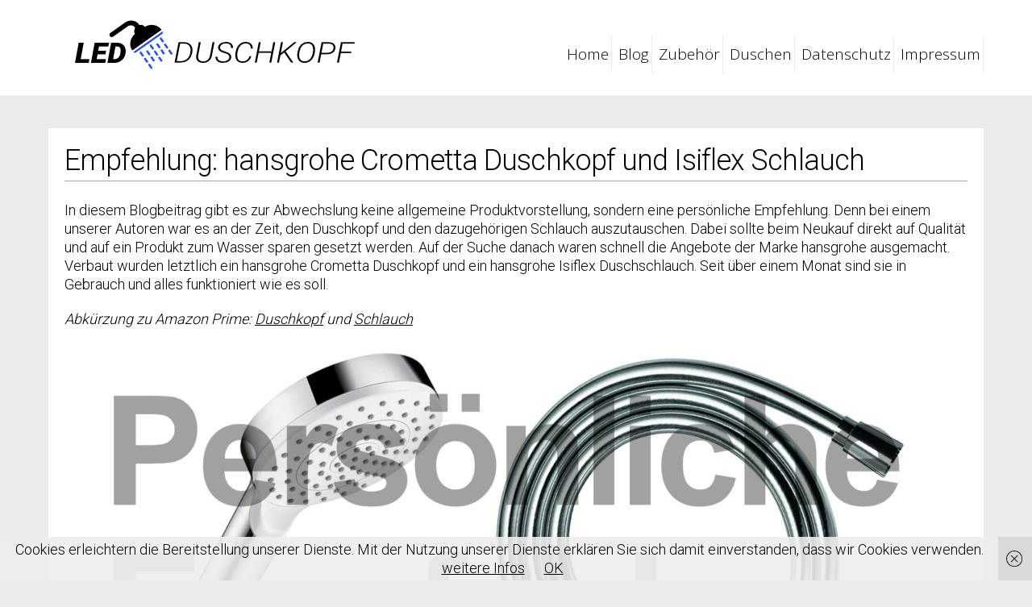

--- FILE ---
content_type: text/html; charset=UTF-8
request_url: https://www.ledduschkopf.de/empfehlung-hansgrohe-crometta-duschkopf-und-isiflex-schlauch/
body_size: 15506
content:
<!DOCTYPE html>
<html lang="de">

<head>
		<meta charset="UTF-8" />
	<!-- wp_head -->
	<title>Empfehlung: Crometta Duschkopf und Isiflex Schlauch &raquo; LED Duschkopf</title>

<!-- This site is optimized with the Yoast SEO plugin v13.1 - https://yoast.com/wordpress/plugins/seo/ -->
<meta name="description" content="Empfehlung: hansgrohe Crometta Duschkopf + Isiflex Schlauch. Gute Erfahrungen mit dem Hans Grohe Zubehör für die Dusche. Brause zum Wasser sparen im Test."/>
<meta name="robots" content="max-snippet:-1, max-image-preview:large, max-video-preview:-1"/>
<link rel="canonical" href="https://www.ledduschkopf.de/empfehlung-hansgrohe-crometta-duschkopf-und-isiflex-schlauch/" />
<script type='application/ld+json' class='yoast-schema-graph yoast-schema-graph--main'>{"@context":"https://schema.org","@graph":[{"@type":"WebSite","@id":"https://www.ledduschkopf.de/#website","url":"https://www.ledduschkopf.de/","name":"LED Duschkopf","inLanguage":"de","description":"Innovation f\u00fcr die Dusche: Farbwechsler Handbrause","potentialAction":{"@type":"SearchAction","target":"https://www.ledduschkopf.de/?s={search_term_string}","query-input":"required name=search_term_string"}},{"@type":"ImageObject","@id":"https://www.ledduschkopf.de/empfehlung-hansgrohe-crometta-duschkopf-und-isiflex-schlauch/#primaryimage","inLanguage":"de","url":"https://www.ledduschkopf.de/wp-content/uploads/2021/02/hansgrohe-erfahrung-2021.jpg","width":1280,"height":640},{"@type":"WebPage","@id":"https://www.ledduschkopf.de/empfehlung-hansgrohe-crometta-duschkopf-und-isiflex-schlauch/#webpage","url":"https://www.ledduschkopf.de/empfehlung-hansgrohe-crometta-duschkopf-und-isiflex-schlauch/","name":"Empfehlung: Crometta Duschkopf und Isiflex Schlauch &raquo; LED Duschkopf","isPartOf":{"@id":"https://www.ledduschkopf.de/#website"},"inLanguage":"de","primaryImageOfPage":{"@id":"https://www.ledduschkopf.de/empfehlung-hansgrohe-crometta-duschkopf-und-isiflex-schlauch/#primaryimage"},"datePublished":"2021-02-22T13:11:21+00:00","dateModified":"2021-02-22T13:11:21+00:00","author":{"@id":"https://www.ledduschkopf.de/#/schema/person/8678fdeaeac132d26bfaa6ee364d168b"},"description":"Empfehlung: hansgrohe Crometta Duschkopf + Isiflex Schlauch. Gute Erfahrungen mit dem Hans Grohe Zubeh\u00f6r f\u00fcr die Dusche. Brause zum Wasser sparen im Test."},{"@type":["Person"],"@id":"https://www.ledduschkopf.de/#/schema/person/8678fdeaeac132d26bfaa6ee364d168b","name":"Jens","image":{"@type":"ImageObject","@id":"https://www.ledduschkopf.de/#authorlogo","inLanguage":"de","url":"https://secure.gravatar.com/avatar/953c4fb3a0b1dc638244193739fc78e6?s=96&d=mm&r=g","caption":"Jens"},"sameAs":[]}]}</script>
<!-- / Yoast SEO plugin. -->

<link rel='dns-prefetch' href='//fonts.googleapis.com' />
<link rel='dns-prefetch' href='//s.w.org' />
<link rel="alternate" type="application/rss+xml" title="LED Duschkopf &raquo; Feed" href="https://www.ledduschkopf.de/feed/" />
<link rel="alternate" type="application/rss+xml" title="LED Duschkopf &raquo; Kommentar-Feed" href="https://www.ledduschkopf.de/comments/feed/" />
<link rel="alternate" type="application/rss+xml" title="LED Duschkopf &raquo; Empfehlung: hansgrohe Crometta Duschkopf und Isiflex Schlauch-Kommentar-Feed" href="https://www.ledduschkopf.de/empfehlung-hansgrohe-crometta-duschkopf-und-isiflex-schlauch/feed/" />
		<script type="text/javascript">
			window._wpemojiSettings = {"baseUrl":"https:\/\/s.w.org\/images\/core\/emoji\/13.0.0\/72x72\/","ext":".png","svgUrl":"https:\/\/s.w.org\/images\/core\/emoji\/13.0.0\/svg\/","svgExt":".svg","source":{"concatemoji":"https:\/\/www.ledduschkopf.de\/wp-includes\/js\/wp-emoji-release.min.js?ver=5.5.17"}};
			!function(e,a,t){var n,r,o,i=a.createElement("canvas"),p=i.getContext&&i.getContext("2d");function s(e,t){var a=String.fromCharCode;p.clearRect(0,0,i.width,i.height),p.fillText(a.apply(this,e),0,0);e=i.toDataURL();return p.clearRect(0,0,i.width,i.height),p.fillText(a.apply(this,t),0,0),e===i.toDataURL()}function c(e){var t=a.createElement("script");t.src=e,t.defer=t.type="text/javascript",a.getElementsByTagName("head")[0].appendChild(t)}for(o=Array("flag","emoji"),t.supports={everything:!0,everythingExceptFlag:!0},r=0;r<o.length;r++)t.supports[o[r]]=function(e){if(!p||!p.fillText)return!1;switch(p.textBaseline="top",p.font="600 32px Arial",e){case"flag":return s([127987,65039,8205,9895,65039],[127987,65039,8203,9895,65039])?!1:!s([55356,56826,55356,56819],[55356,56826,8203,55356,56819])&&!s([55356,57332,56128,56423,56128,56418,56128,56421,56128,56430,56128,56423,56128,56447],[55356,57332,8203,56128,56423,8203,56128,56418,8203,56128,56421,8203,56128,56430,8203,56128,56423,8203,56128,56447]);case"emoji":return!s([55357,56424,8205,55356,57212],[55357,56424,8203,55356,57212])}return!1}(o[r]),t.supports.everything=t.supports.everything&&t.supports[o[r]],"flag"!==o[r]&&(t.supports.everythingExceptFlag=t.supports.everythingExceptFlag&&t.supports[o[r]]);t.supports.everythingExceptFlag=t.supports.everythingExceptFlag&&!t.supports.flag,t.DOMReady=!1,t.readyCallback=function(){t.DOMReady=!0},t.supports.everything||(n=function(){t.readyCallback()},a.addEventListener?(a.addEventListener("DOMContentLoaded",n,!1),e.addEventListener("load",n,!1)):(e.attachEvent("onload",n),a.attachEvent("onreadystatechange",function(){"complete"===a.readyState&&t.readyCallback()})),(n=t.source||{}).concatemoji?c(n.concatemoji):n.wpemoji&&n.twemoji&&(c(n.twemoji),c(n.wpemoji)))}(window,document,window._wpemojiSettings);
		</script>
		<style>
	.themify_builder .wow { visibility: hidden; }
	div:not(.caroufredsel_wrapper) > .themify_builder_slider > li:not(:first-child), .mfp-hide { display: none; }
a.themify_lightbox, .module-gallery a, .gallery-icon, .themify_lightboxed_images .post a[href$="jpg"], .themify_lightboxed_images .post a[href$="gif"], .themify_lightboxed_images .post a[href$="png"], .themify_lightboxed_images .post a[href$="JPG"], .themify_lightboxed_images .post a[href$="GIF"], .themify_lightboxed_images .post a[href$="PNG"], .themify_lightboxed_images .post a[href$="jpeg"], .themify_lightboxed_images .post a[href$="JPEG"] { cursor:not-allowed; }
	.themify_lightbox_loaded a.themify_lightbox, .themify_lightbox_loaded .module-gallery a, .themify_lightbox_loaded .gallery-icon { cursor:pointer; }
	</style><style type="text/css">
img.wp-smiley,
img.emoji {
	display: inline !important;
	border: none !important;
	box-shadow: none !important;
	height: 1em !important;
	width: 1em !important;
	margin: 0 .07em !important;
	vertical-align: -0.1em !important;
	background: none !important;
	padding: 0 !important;
}
</style>
	<link rel='stylesheet' id='themify-common-css'  href='https://www.ledduschkopf.de/wp-content/themes/themify-ultra/themify/css/themify.common.css?ver=4.7.5' type='text/css' media='all' />
<meta name="builder-styles-css" data-href="https://www.ledduschkopf.de/wp-content/themes/themify-ultra/themify/themify-builder/css/themify-builder-style.css?ver=4.7.5" content="builder-styles-css" id="builder-styles-css" />
<link rel='stylesheet' id='titan-adminbar-styles-css'  href='https://www.ledduschkopf.de/wp-content/plugins/anti-spam/assets/css/admin-bar.css?ver=7.2.0' type='text/css' media='all' />
<link rel='stylesheet' id='toc-screen-css'  href='https://www.ledduschkopf.de/wp-content/plugins/table-of-contents-plus/screen.min.css?ver=2002' type='text/css' media='all' />
<link rel='stylesheet' id='theme-style-css'  href='https://www.ledduschkopf.de/wp-content/themes/themify-ultra/style.css?ver=2.6.3' type='text/css' media='all' />
<link rel='stylesheet' id='themify-media-queries-css'  href='https://www.ledduschkopf.de/wp-content/themes/themify-ultra/media-queries.css?ver=2.6.3' type='text/css' media='all' />
<link rel='stylesheet' id='ultra-header-css'  href='https://www.ledduschkopf.de/wp-content/themes/themify-ultra/styles/header-horizontal.css?ver=2.6.3' type='text/css' media='all' />
<link rel='stylesheet' id='ultra-font-css'  href='https://www.ledduschkopf.de/wp-content/themes/themify-ultra/styles/theme-font-sans-serif.css?ver=2.6.3' type='text/css' media='all' />
<link rel='stylesheet' id='ultra-color-css'  href='https://www.ledduschkopf.de/wp-content/themes/themify-ultra/styles/theme-color-blue.css?ver=2.6.3' type='text/css' media='all' />
<link rel='stylesheet' id='themify-shortcodes-css'  href='https://www.ledduschkopf.de/wp-content/plugins/themify-shortcodes/assets/styles.css?ver=5.5.17' type='text/css' media='all' />
<link rel='stylesheet' id='themify-customize-css'  href='https://www.ledduschkopf.de/wp-content/uploads/themify-customizer.css?ver=19.11.11.10.27.13' type='text/css' media='all' />
<link rel='stylesheet' id='aawp-styles-css'  href='https://www.ledduschkopf.de/wp-content/plugins/aawp/public/assets/css/styles.min.css?ver=3.14.3' type='text/css' media='all' />
<link rel='stylesheet' id='themify-google-fonts-css'  href='https://fonts.googleapis.com/css?family=Open+Sans%3A400italic%2C600italic%2C700italic%2C400%2C300%2C600%2C700%7CRoboto%3Anormal%2C300%7CRoboto%3Anormal%2C300%7CRoboto%3Anormal%2C300%7CRoboto%3Anormal%2C300%7CRoboto%3Anormal%2C300%7CRoboto%3Anormal%2C300%7COpen+Sans%3Anormal%2C300%7COpen+Sans%3Anormal%2C300%7COpen+Sans%3Anormal%2C300%7CRoboto%3Anormal%2C300%7CRoboto+Condensed%7CRoboto%3Anormal%2C300%7CRoboto%3Anormal%2C300%7CRoboto%3Anormal%2C300%7CRoboto%3Anormal%2Cbold%7CRoboto%3Anormal%2C300%7COpen+Sans%3Anormal%2C600%7CRoboto%7CRoboto%3Anormal%2C300%7COpen+Sans%7COpen+Sans%7COpen+Sans%3Anormal%2C300%7COpen+Sans%3Anormal%2C300%7CRoboto%3Anormal%2C300%7COpen+Sans%3Anormal%2C300%7COpen+Sans%3Anormal%2C300%7CRoboto%3Anormal%2C300%7CRoboto%3Anormal%2C300%7CRoboto%3Anormal%2C300%7CRoboto%3Anormal%2C300%7CRoboto%3Anormal%2C300%7CRoboto%3Anormal%2C300%7COpen+Sans%3Anormal%2C300%7COpen+Sans%3Anormal%2C300%7COpen+Sans%3Anormal%2C300%7COpen+Sans%7COpen+Sans%3Anormal%2C600%7CRoboto%3Anormal%2C300%7CRoboto%3Anormal%2C300%7CRoboto%3Anormal%2C300%7CRoboto%3Anormal%2C300%7CRoboto%7COpen+Sans%3Anormal%2C600%7CRoboto%3Anormal%2C300%7CRoboto%7COpen+Sans%7COpen+Sans%7COpen+Sans%3Anormal%2C300%7COpen+Sans%7CRoboto%7COpen+Sans%3Anormal%2C300%7COpen+Sans%3Anormal%2C300%7CRoboto%3Anormal%2C300%7CRoboto%3Anormal%2C300%7CRoboto%3Anormal%2C300%7COpen+Sans%3Anormal%2C300%7CRoboto%3Anormal%2Cbold%7COpen+Sans%3Anormal%2C300%7COpen+Sans%3Anormal%2C300%7COpen+Sans%3Anormal%2C300%7COpen+Sans%3Anormal%2C300%7CRoboto%3Anormal%2C300%7COpen+Sans%3Anormal%2C600%7CRoboto%3Anormal%2C300%7CRoboto%3Anormal%2C300%7CRoboto%3Anormal%2C300%7CRoboto%3Anormal%2C300%7COpen+Sans%3Anormal%2C300%7COpen+Sans%3Anormal%2C600%7CRoboto%3Anormal%2C300%7COpen+Sans%7COpen+Sans%7COpen+Sans%7COpen+Sans%3Anormal%2C300%7COpen+Sans%7CRoboto%7COpen+Sans%3Anormal%2C300%7COpen+Sans%3Anormal%2C300%7CRoboto%3Anormal%2C300%7CRoboto%3Anormal%2C300%7CRoboto%3Anormal%2C300%7CRoboto%3Anormal%2C300%7CRoboto%3Anormal%2Cbold%7CRoboto%3Anormal%2C300%7COpen+Sans%3Anormal%2C300%7COpen+Sans%3Anormal%2C300%7COpen+Sans%3Anormal%2C300%7CRoboto%3Anormal%2C300%7COpen+Sans%3Anormal%2C600%7CRoboto%3Anormal%2C300%7CRoboto%7CRoboto%3Anormal%2C300%7CRoboto%3Anormal%2C300%7CRoboto%7COpen+Sans%3Anormal%2C600%7CRoboto%3Anormal%2C300%7CRoboto%7CRoboto%7COpen+Sans%7COpen+Sans%3Anormal%2C300%7COpen+Sans%3Anormal%2C600%7CRoboto%7COpen+Sans%3Anormal%2C300%7COpen+Sans%3Anormal%2C300&#038;subset=latin&#038;ver=5.5.17' type='text/css' media='all' />
<script type='text/javascript' src='https://www.ledduschkopf.de/wp-includes/js/jquery/jquery.js?ver=1.12.4-wp' id='jquery-core-js'></script>
<link rel="https://api.w.org/" href="https://www.ledduschkopf.de/wp-json/" /><link rel="alternate" type="application/json" href="https://www.ledduschkopf.de/wp-json/wp/v2/posts/307" /><link rel="EditURI" type="application/rsd+xml" title="RSD" href="https://www.ledduschkopf.de/xmlrpc.php?rsd" />
<link rel="wlwmanifest" type="application/wlwmanifest+xml" href="https://www.ledduschkopf.de/wp-includes/wlwmanifest.xml" /> 
<meta name="generator" content="WordPress 5.5.17" />
<link rel='shortlink' href='https://www.ledduschkopf.de/?p=307' />
<link rel="alternate" type="application/json+oembed" href="https://www.ledduschkopf.de/wp-json/oembed/1.0/embed?url=https%3A%2F%2Fwww.ledduschkopf.de%2Fempfehlung-hansgrohe-crometta-duschkopf-und-isiflex-schlauch%2F" />
<link rel="alternate" type="text/xml+oembed" href="https://www.ledduschkopf.de/wp-json/oembed/1.0/embed?url=https%3A%2F%2Fwww.ledduschkopf.de%2Fempfehlung-hansgrohe-crometta-duschkopf-und-isiflex-schlauch%2F&#038;format=xml" />
<style type="text/css">.aawp .aawp-tb__row--highlight{background-color:#256aaf;}.aawp .aawp-tb__row--highlight{color:#fff;}.aawp .aawp-tb__row--highlight a{color:#fff;}</style><style type="text/css">.aawp-product__ribbon--bestseller { background-color: #3266FE; }

.aawp .aawp-button.aawp-button--blue { background-color: #3266FE; }</style>




		<link rel="preconnect" href="https://fonts.googleapis.com" crossorigin/>
	
	<script type="text/javascript">
	    var tf_mobile_menu_trigger_point = 1024;
	</script>
	
<meta name="viewport" content="width=device-width, initial-scale=1">

	<style>
	@-webkit-keyframes themifyAnimatedBG {
		0% { background-color: #33baab; }
100% { background-color: #e33b9e; }
50% { background-color: #4961d7; }
33.3% { background-color: #2ea85c; }
25% { background-color: #2bb8ed; }
20% { background-color: #dd5135; }

	}
	@keyframes themifyAnimatedBG {
		0% { background-color: #33baab; }
100% { background-color: #e33b9e; }
50% { background-color: #4961d7; }
33.3% { background-color: #2ea85c; }
25% { background-color: #2bb8ed; }
20% { background-color: #dd5135; }

	}
	.themify_builder_row.animated-bg {
		-webkit-animation: themifyAnimatedBG 30000ms infinite alternate;
		animation: themifyAnimatedBG 30000ms infinite alternate;
	}
	</style>
	
</head>

<body class="post-template-default single single-post postid-307 single-format-standard aawp-custom themify-fw-4-7-5 themify-ultra-2-6-3 skin-default webkit not-ie default_width sidebar-none no-home no-touch builder-parallax-scrolling-active ready-view header-horizontal fixed-header footer-block theme-color-blue theme-font-sans-serif rss-off search-off single-classic-layout tile_enable  filter-hover-none filter-featured-only">

<script type="text/javascript">
	function themifyMobileMenuTrigger(e) {
		var w = document.body.clientWidth;
		if( w > 0 && w <= tf_mobile_menu_trigger_point ) {
			document.body.classList.add( 'mobile_menu_active' );
		} else {
			document.body.classList.remove( 'mobile_menu_active' );
		}
		
	}
	themifyMobileMenuTrigger();
	var _init =function () {
	    jQuery( window ).on('tfsmartresize.tf_mobile_menu', themifyMobileMenuTrigger );
	    document.removeEventListener( 'DOMContentLoaded', _init, {once:true,passive:true} );
	    _init=null;
	};
	document.addEventListener( 'DOMContentLoaded', _init, {once:true,passive:true} );
</script>
<div id="pagewrap" class="hfeed site">

			<div id="headerwrap"   >
                        			                                                    <div class="header-icons">
                                <a id="menu-icon" href="#mobile-menu"><span class="menu-icon-inner"></span></a>
                            </div>
                        
			<header id="header" class="pagewidth clearfix" itemscope="itemscope" itemtype="https://schema.org/WPHeader">

	            
	            <div class="header-bar">
		            						<div id="site-logo"><a href="https://www.ledduschkopf.de" title="LED Duschkopf"><img src="https://www.ledduschkopf.de/wp-content/uploads/2019/11/LED6.png" alt="LED Duschkopf" title="LED Duschkopf" /></a></div>					
											<div id="site-description" class="site-description"><span>Innovation für die Dusche: Farbwechsler Handbrause</span></div>									</div>
				<!-- /.header-bar -->

									<div id="mobile-menu" class="sidemenu sidemenu-off">

						
						<div class="navbar-wrapper clearfix">

															<div class="social-widget">
																												
																	</div>
								<!-- /.social-widget -->
							
							
							<nav id="main-nav-wrap" itemscope="itemscope" itemtype="https://schema.org/SiteNavigationElement">
																	<ul id="main-nav" class="main-nav menu-name-top"><li id='menu-item-63' class="menu-item menu-item-type-post_type menu-item-object-page menu-item-home" ><a  href="https://www.ledduschkopf.de/"><i class="icon-home"></i> Home</a> </li>
<li id='menu-item-156' class="menu-item menu-item-type-taxonomy menu-item-object-category current-post-ancestor current-menu-parent current-post-parent" data-termid="1" data-tax="category"><a  href="https://www.ledduschkopf.de/ordner/blog/">Blog</a> </li>
<li id='menu-item-218' class="menu-item menu-item-type-custom menu-item-object-custom menu-item-has-children has-sub-menu has-sub-menu" ><a  href="#">Zubehör</a> 
<ul class="sub-menu">
<li id='menu-item-220' class="menu-item menu-item-type-post_type menu-item-object-page" ><a  href="https://www.ledduschkopf.de/abzieher-dusche/">Duschabzieher kaufen: Abzieher für die Dusche</a> </li>
<li id='menu-item-222' class="menu-item menu-item-type-post_type menu-item-object-page" ><a  href="https://www.ledduschkopf.de/prisma-premium-duschkopf/">Prisma Premium Duschkopf</a> </li>
<li id='menu-item-224' class="menu-item menu-item-type-post_type menu-item-object-page" ><a  href="https://www.ledduschkopf.de/carron-dusche/">Carron für die Dusche</a> </li>
</ul>
</li>
<li id='menu-item-225' class="menu-item menu-item-type-custom menu-item-object-custom menu-item-has-children has-sub-menu has-sub-menu" ><a  href="#">Duschen</a> 
<ul class="sub-menu">
<li id='menu-item-227' class="menu-item menu-item-type-post_type menu-item-object-page" ><a  href="https://www.ledduschkopf.de/eckduschen/">Eckduschen</a> </li>
<li id='menu-item-229' class="menu-item menu-item-type-post_type menu-item-object-page" ><a  href="https://www.ledduschkopf.de/badewannenfaltwand/">Badewannenfaltwände</a> </li>
<li id='menu-item-231' class="menu-item menu-item-type-post_type menu-item-object-page" ><a  href="https://www.ledduschkopf.de/duschwand-badewanne/">Duschwände</a> </li>
<li id='menu-item-233' class="menu-item menu-item-type-post_type menu-item-object-page" ><a  href="https://www.ledduschkopf.de/duschwannen/">Duschwannen</a> </li>
<li id='menu-item-235' class="menu-item menu-item-type-post_type menu-item-object-page menu-item-has-children has-sub-menu" ><a  href="https://www.ledduschkopf.de/duschkabinen/">Duschkabinen</a> 
	<ul class="sub-menu">
<li id='menu-item-237' class="menu-item menu-item-type-post_type menu-item-object-page" ><a  href="https://www.ledduschkopf.de/duschkabinen/mit-eckeinstieg/">mit Eckeinstieg</a> </li>
	</ul>
</li>
</ul>
</li>
<li id='menu-item-219' class="menu-item menu-item-type-post_type menu-item-object-page" ><a  href="https://www.ledduschkopf.de/datenschutz/">Datenschutz</a> </li>
<li id='menu-item-75' class="menu-item menu-item-type-post_type menu-item-object-page" ><a  href="https://www.ledduschkopf.de/impressum/">Impressum</a> </li>
</ul>									<!-- /#main-nav -->
									
																		
															</nav>
							<!-- /#main-nav-wrap -->
							
						</div>

																				<!-- /header-widgets -->
						
						<a id="menu-icon-close" href="#"></a>

						
					</div><!-- #mobile-menu -->
                     					<!-- /#mobile-menu -->
				
				
				
				
			</header>
			<!-- /#header -->

	        
		</div>
		<!-- /#headerwrap -->
	
	<div id="body" class="clearfix">

		


    
<div class="single_posts_wrapper " style="position: relative"   data-title="Empfehlung: hansgrohe Crometta Duschkopf und Isiflex Schlauch" data-url="https://www.ledduschkopf.de/empfehlung-hansgrohe-crometta-duschkopf-und-isiflex-schlauch/">

    
<div id="layout" class="pagewidth clearfix">
    
    <!-- content -->
    <div id="content" class="list-post">
        
        
            

<article id="post-307" class="post clearfix post-307 type-post status-publish format-standard hentry category-blog tag-brause tag-duschkopf tag-duschschlauch tag-hans-grohe tag-hansgrohe tag-test has-post-title no-post-date has-post-category has-post-tag has-post-comment has-post-author   cat-1">
	
            <a href="https://www.ledduschkopf.de/empfehlung-hansgrohe-crometta-duschkopf-und-isiflex-schlauch/" data-post-permalink="yes" style="display: none;"></a>
    
	

	<div class="post-content">
		<div class="post-content-inner">

			
							 <h1 class="post-title entry-title"><a href="https://www.ledduschkopf.de/empfehlung-hansgrohe-crometta-duschkopf-und-isiflex-schlauch/">Empfehlung: hansgrohe Crometta Duschkopf und Isiflex Schlauch</a> </h1>			
			
			
			<div class="entry-content">

				
					<p>In diesem Blogbeitrag gibt es zur Abwechslung keine allgemeine Produktvorstellung, sondern eine persönliche Empfehlung. Denn bei einem unserer Autoren war es an der Zeit, den Duschkopf und den dazugehörigen Schlauch auszutauschen. Dabei sollte beim Neukauf direkt auf Qualität und auf ein Produkt zum Wasser sparen gesetzt werden. Auf der Suche danach waren schnell die Angebote der Marke hansgrohe ausgemacht. Verbaut wurden letztlich ein hansgrohe Crometta Duschkopf und ein hansgrohe Isiflex Duschschlauch. Seit über einem Monat sind sie in Gebrauch und alles funktioniert wie es soll.</p>
<p><i>Abkürzung zu Amazon Prime: </i><a href="https://www.amazon.de/gp/product/B01MG1R8UM/?tag=ntplatz-21"><i>Duschkopf</i></a><i> und </i><a href="https://www.amazon.de/gp/product/B0017V9MPU/?tag=ntplatz-21"><i>Schlauch</i></a></p>
<figure id="attachment_304" aria-describedby="caption-attachment-304" style="width: 1024px" class="wp-caption aligncenter"><img loading="lazy" class="wp-image-304 size-large" src="https://www.ledduschkopf.de/wp-content/uploads/2021/02/hansgrohe-test-empfehlung-erfahrung-1024x484.jpg" alt="Persönliche Empfehlung für einen wassersparenden Duschkopf und einen hochwertigen Duschschlauch zum kleinen Preis. Brause und Schlauch von hansgrohe im Test." width="1024" height="484" srcset="https://www.ledduschkopf.de/wp-content/uploads/2021/02/hansgrohe-test-empfehlung-erfahrung-1024x484.jpg 1024w, https://www.ledduschkopf.de/wp-content/uploads/2021/02/hansgrohe-test-empfehlung-erfahrung-300x142.jpg 300w, https://www.ledduschkopf.de/wp-content/uploads/2021/02/hansgrohe-test-empfehlung-erfahrung-768x363.jpg 768w, https://www.ledduschkopf.de/wp-content/uploads/2021/02/hansgrohe-test-empfehlung-erfahrung-1536x725.jpg 1536w, https://www.ledduschkopf.de/wp-content/uploads/2021/02/hansgrohe-test-empfehlung-erfahrung.jpg 1800w" sizes="(max-width: 1024px) 100vw, 1024px" /><figcaption id="caption-attachment-304" class="wp-caption-text">Persönliche Empfehlung für einen wassersparenden Duschkopf und einen hochwertigen Duschschlauch zum kleinen Preis. Brause und Schlauch von hansgrohe im Test.</figcaption></figure>
<div id="toc_container" class="no_bullets"><p class="toc_title">Inhaltsverzeichnis</p><ul class="toc_list"><li><a href="#hansgrohe-crometta-duschkopf-zum-wasser-sparen"><span class="toc_number toc_depth_1">1</span> hansgrohe Crometta Duschkopf zum Wasser sparen</a></li><li><a href="#hansgrohe-isiflex-dusch-schlauch-mit-trinkwasser-eignung"><span class="toc_number toc_depth_1">2</span> hansgrohe Isiflex Dusch-Schlauch mit Trinkwasser-Eignung</a></li><li><a href="#verschiedene-farben-und-volumensteuerung"><span class="toc_number toc_depth_1">3</span> Verschiedene Farben und Volumensteuerung</a></li><li><a href="#vorteile-guter-preis-beste-leistung-kaum-verpackung"><span class="toc_number toc_depth_1">4</span> Vorteile: Guter Preis, beste Leistung, kaum Verpackung</a></li></ul></div>
<h2><span id="hansgrohe-crometta-duschkopf-zum-wasser-sparen">hansgrohe Crometta Duschkopf zum Wasser sparen</span></h2>
<p>Den Crometta Duschkopf gibt es in verschiedenen Ausführungen. Wassersparend sind dabei die Versionen mit einer oder zwei Strahlarten und 9 Liter oder sogar nur 6 Liter Verbrauch pro Minute. Die nicht wassersparende Alternative gibt es ebenfalls wahlweise mit einer oder zwei Strahlarten. Im beschriebenen Fall wurde sich für die Brause mit einer Strahlart und Wassersparfunktion 6l/min entschieden. Die gesamte Auswahl mit verschiedenen Wasserausgaben, Wassersparfunktionen (9l/min oder 6l/min) sowie die Standard-Variante ohne wassersparende Funktion <a href="https://www.amazon.de/gp/product/B01MG1R8UM/?tag=ntplatz-21">finden Sie mit diesem Link; bestellbar über Amazon Prime</a>.</p>

<div class="aawp">

            
            
<div class="aawp-product aawp-product--horizontal aawp-product--ribbon aawp-product--sale aawp-product--inline-info aawp-product--css-adjust-image-large"  data-aawp-product-id="B01MG1R8UM" data-aawp-product-title="hansgrohe wassersparender Duschkopf Crometta Sparduschkopf 6l/min Duschbrause Weiß/Chrom">

    <span class="aawp-product__ribbon aawp-product__ribbon--sale">Angebot</span>
    <div class="aawp-product__thumb">
        <a class="aawp-product__image-link"
           href="https://www.amazon.de/dp/B01MG1R8UM?tag=hochzeitseinl-21&linkCode=ogi&th=1&psc=1" title="hansgrohe wassersparender Duschkopf Crometta, Sparduschkopf 6l/min, Duschbrause, Weiß/Chrom" rel="nofollow" target="_blank">
            <img class="aawp-product__image" src="https://m.media-amazon.com/images/I/31bejdNlqSL.jpg" alt="hansgrohe wassersparender Duschkopf Crometta, Sparduschkopf 6l/min, Duschbrause, Weiß/Chrom"  />
        </a>

            </div>

    <div class="aawp-product__content">
        <a class="aawp-product__title" href="https://www.amazon.de/dp/B01MG1R8UM?tag=hochzeitseinl-21&linkCode=ogi&th=1&psc=1" title="hansgrohe wassersparender Duschkopf Crometta, Sparduschkopf 6l/min, Duschbrause, Weiß/Chrom" rel="nofollow" target="_blank">
            hansgrohe wassersparender Duschkopf Crometta, Sparduschkopf 6l/min, Duschbrause, Weiß/Chrom        </a>
        <div class="aawp-product__description">
            <ul><li>Spart Wasser, Energie und Geld: Die Durchflussmenge wird automatisch auf max. 6 l/min begrenzt – auch bei unterschiedlichem Wasserdruck (Green)</li><li>Duschvergnügen: Der 100 mm große Duschkopf verwöhnt mit gleichmäßigem, üppigem Wasserstrom (XXL-Performance)</li><li>Entspannende Regendusche erleben: die Strahlart Rain verwöhnt Tag für Tag (1jet)</li><li>Einfach zu reinigen: Kalk lässt sich durch leichtes Abwischen über die Silikondüsen am Duschkopf entfernen (QuickClean)</li><li>Elegantes Design: brillante Chromflächen und kontrastierende weiße Strahlscheibe. Der Crometta Duschkopf bietet einen modernen und günstigen Einstieg in die Duschwelt von hansgrohe</li></ul>        </div>
    </div>

    <div class="aawp-product__footer">

        <div class="aawp-product__pricing">
                                                        
                            <span class="aawp-product__price aawp-product__price--current">17,80 EUR</span>
            
            <a class="aawp-check-prime" href="https://www.amazon.de/gp/prime/?tag=hochzeitseinl-21" title="Amazon Prime" rel="nofollow" target="_blank"></a>        </div>

                <a class="aawp-button aawp-button--buy aawp-button aawp-button--blue aawp-button--icon aawp-button--icon-amazon-white" href="https://www.amazon.de/dp/B01MG1R8UM?tag=hochzeitseinl-21&#038;linkCode=ogi&#038;th=1&#038;psc=1" title="Bei Amazon kaufen" target="_blank" rel="nofollow">Bei Amazon kaufen</a>
                    <span class="aawp-product__info">Preis inkl. MwSt., zzgl. Versandkosten</span>
            </div>

</div>

    
</div>


<div class="aawp">

            
            
<div class="aawp-product aawp-product--horizontal aawp-product--ribbon aawp-product--sale aawp-product--inline-info aawp-product--css-adjust-image-large"  data-aawp-product-id="B01MDPI2ME" data-aawp-product-title="hansgrohe wassersparender Duschkopf Crometta Sparduschkopf 6l/min Duschbrause 2 Strahlarten Weiß/Chrom">

    <span class="aawp-product__ribbon aawp-product__ribbon--sale">Angebot</span>
    <div class="aawp-product__thumb">
        <a class="aawp-product__image-link"
           href="https://www.amazon.de/dp/B01MDPI2ME?tag=hochzeitseinl-21&linkCode=ogi&th=1&psc=1" title="hansgrohe wassersparender Duschkopf Crometta, Sparduschkopf 6l/min, Duschbrause, 2 Strahlarten, Weiß/Chrom" rel="nofollow" target="_blank">
            <img class="aawp-product__image" src="https://m.media-amazon.com/images/I/31iCyuKUabL.jpg" alt="hansgrohe wassersparender Duschkopf Crometta, Sparduschkopf 6l/min, Duschbrause, 2 Strahlarten, Weiß/Chrom"  />
        </a>

            </div>

    <div class="aawp-product__content">
        <a class="aawp-product__title" href="https://www.amazon.de/dp/B01MDPI2ME?tag=hochzeitseinl-21&linkCode=ogi&th=1&psc=1" title="hansgrohe wassersparender Duschkopf Crometta, Sparduschkopf 6l/min, Duschbrause, 2 Strahlarten, Weiß/Chrom" rel="nofollow" target="_blank">
            hansgrohe wassersparender Duschkopf Crometta, Sparduschkopf 6l/min, Duschbrause, 2 Strahlarten, Weiß/Chrom        </a>
        <div class="aawp-product__description">
            <ul><li>Spart Wasser, Energie und Geld: Die Durchflussmenge wird automatisch auf max. 6 l/min begrenzt – auch bei unterschiedlichem Wasserdruck (Green)</li><li>Duschvergnügen: Der 100 mm große Duschkopf verwöhnt mit gleichmäßigem, üppigem Wasserstrom (XXL-Performance)</li><li>Duschkopf mit zwei traumhaften Strahlarten: voller Brauseregen (Rain) und intensiver Wasserstrahl, der die Sinne belebt (IntenseRain)</li><li>Einfach zu reinigen: Kalk lässt sich durch leichtes Abwischen über die Silikondüsen am Duschkopf entfernen (QuickClean)</li><li>Elegantes Design: brillante Chromflächen und kontrastierende weiße Strahlscheibe. Der Crometta Duschkopf bietet einen modernen und günstigen Einstieg in die Duschwelt von hansgrohe</li></ul>        </div>
    </div>

    <div class="aawp-product__footer">

        <div class="aawp-product__pricing">
                                                        
                            <span class="aawp-product__price aawp-product__price--current">21,96 EUR</span>
            
            <a class="aawp-check-prime" href="https://www.amazon.de/gp/prime/?tag=hochzeitseinl-21" title="Amazon Prime" rel="nofollow" target="_blank"></a>        </div>

                <a class="aawp-button aawp-button--buy aawp-button aawp-button--blue aawp-button--icon aawp-button--icon-amazon-white" href="https://www.amazon.de/dp/B01MDPI2ME?tag=hochzeitseinl-21&#038;linkCode=ogi&#038;th=1&#038;psc=1" title="Bei Amazon kaufen" target="_blank" rel="nofollow">Bei Amazon kaufen</a>
                    <span class="aawp-product__info">Preis inkl. MwSt., zzgl. Versandkosten</span>
            </div>

</div>

    
</div>

<h2><span id="hansgrohe-isiflex-dusch-schlauch-mit-trinkwasser-eignung">hansgrohe Isiflex Dusch-Schlauch mit Trinkwasser-Eignung</span></h2>
<p>Mit der neuen Duschbrause sollte auch ein neuer, leicht zu reinigender Schlauch in der Dusche installiert werden. DIe Entscheidung fiel dabei auf den hansgrohe Isiflex Duschschlauch mit 1,60 m Länge. Es gibt ihn aber auch mit 1,25 m oder sogar 2,00 m Länge. Bei der Auswahl ist zu bedenken, wie hoch die Dusch-Halterung ist und wie weit entfernt sie sich damit vom Wasseranschluss befindet – vor allem beim Einsatz an einer Badewanne bzw. deren Armatur. Zudem kann die Duschbrause an einem längeren Schlauch auch aus der Duschkabine gezogen werden, um im Waschbecken, für den Wisch-Eimer, etc. genutzt zu werden. <a href="https://www.amazon.de/gp/product/B0017V9MPU/?tag=ntplatz-21">Hier geht’s zur Seite mit Prime-Versand</a>.</p>

<div class="aawp">

            
            
<div class="aawp-product aawp-product--horizontal aawp-product--ribbon aawp-product--sale aawp-product--inline-info aawp-product--css-adjust-image-large"  data-aawp-product-id="B0017V9MPU" data-aawp-product-title="hansgrohe Brauseschlauch Isiflex Duschschlauch 1,60m Chrom">

    <span class="aawp-product__ribbon aawp-product__ribbon--sale">Angebot</span>
    <div class="aawp-product__thumb">
        <a class="aawp-product__image-link"
           href="https://www.amazon.de/dp/B0017V9MPU?tag=hochzeitseinl-21&linkCode=ogi&th=1&psc=1" title="hansgrohe Brauseschlauch Isiflex, Duschschlauch 1,60m, Chrom" rel="nofollow" target="_blank">
            <img class="aawp-product__image" src="https://m.media-amazon.com/images/I/41CqPNayohL.jpg" alt="hansgrohe Brauseschlauch Isiflex, Duschschlauch 1,60m, Chrom"  />
        </a>

            </div>

    <div class="aawp-product__content">
        <a class="aawp-product__title" href="https://www.amazon.de/dp/B0017V9MPU?tag=hochzeitseinl-21&linkCode=ogi&th=1&psc=1" title="hansgrohe Brauseschlauch Isiflex, Duschschlauch 1,60m, Chrom" rel="nofollow" target="_blank">
            hansgrohe Brauseschlauch Isiflex, Duschschlauch 1,60m, Chrom        </a>
        <div class="aawp-product__description">
            <ul><li>Komfort auf ganzer Länge: 1,60 m langer Duschschlauch für große Bewegungsfreiheit</li><li>Das passt: wird im Handumdrehen auf den Standard-Anschluss des Duschschlauchs geschraubt (Größe G 1/2; DN15)</li><li>Bleibt in Form: eine spezielle Befestigung verhindert das lästige Verdrehen des Duschschlauchs</li><li>Pflegeleicht: die glatte Kunststoffoberfläche lässt sich schnell reinigen</li><li>Lieferumfang: Brauseschlauch, Dichtungen</li></ul>        </div>
    </div>

    <div class="aawp-product__footer">

        <div class="aawp-product__pricing">
                                                        
                            <span class="aawp-product__price aawp-product__price--current">18,99 EUR</span>
            
            <a class="aawp-check-prime" href="https://www.amazon.de/gp/prime/?tag=hochzeitseinl-21" title="Amazon Prime" rel="nofollow" target="_blank"></a>        </div>

                <a class="aawp-button aawp-button--buy aawp-button aawp-button--blue aawp-button--icon aawp-button--icon-amazon-white" href="https://www.amazon.de/dp/B0017V9MPU?tag=hochzeitseinl-21&#038;linkCode=ogi&#038;th=1&#038;psc=1" title="Bei Amazon kaufen" target="_blank" rel="nofollow">Bei Amazon kaufen</a>
                    <span class="aawp-product__info">Preis inkl. MwSt., zzgl. Versandkosten</span>
            </div>

</div>

    
</div>

<h2><span id="verschiedene-farben-und-volumensteuerung">Verschiedene Farben und Volumensteuerung</span></h2>
<p>Auf der verlinkten Produktseite für den Dusche-Schlauch, der direkt mit Filter-Netz, Standard-Gewinde und Dichtgummi geliefert wird, finden Sie noch weitere Optionen. Verlinkt haben wir Ihnen die Wahl unseres Autoren – 1,6 Meter und Farbe Chrom ohne Volumensteuerung. Allerdings gibt es den Schlauch auch noch in Schwarz, Weiß, Bronze, Black Chrome und Nickel. Neben der Wahl der Farbe und der Länge können Sie auch die Edition mit Volumensteuerung kaufen. Damit lässt sich die Wassermenge manuell regulieren und so auch dann Wasser sparen, wenn keine wassersparende Duschbrause verwendet wird. <a href="https://www.amazon.de/gp/product/B078HW8D1Z/?tag=ntplatz-21">Hier können Sie sich den Artikel ansehen</a>.</p>

<div class="aawp">

            
            
<div class="aawp-product aawp-product--horizontal aawp-product--ribbon aawp-product--sale aawp-product--inline-info aawp-product--css-adjust-image-large"  data-aawp-product-id="B078HW8D1Z" data-aawp-product-title="hansgrohe Isiflex Duschschlauch 1,60 m mit Volumenkontrolle Chrom">

    <span class="aawp-product__ribbon aawp-product__ribbon--sale">Angebot</span>
    <div class="aawp-product__thumb">
        <a class="aawp-product__image-link"
           href="https://www.amazon.de/dp/B078HW8D1Z?tag=hochzeitseinl-21&linkCode=ogi&th=1&psc=1" title="hansgrohe Isiflex Duschschlauch, 1,60 m, mit Volumenkontrolle, Chrom" rel="nofollow" target="_blank">
            <img class="aawp-product__image" src="https://m.media-amazon.com/images/I/51P-VMgdAtL.jpg" alt="hansgrohe Isiflex Duschschlauch, 1,60 m, mit Volumenkontrolle, Chrom"  />
        </a>

            </div>

    <div class="aawp-product__content">
        <a class="aawp-product__title" href="https://www.amazon.de/dp/B078HW8D1Z?tag=hochzeitseinl-21&linkCode=ogi&th=1&psc=1" title="hansgrohe Isiflex Duschschlauch, 1,60 m, mit Volumenkontrolle, Chrom" rel="nofollow" target="_blank">
            hansgrohe Isiflex Duschschlauch, 1,60 m, mit Volumenkontrolle, Chrom        </a>
        <div class="aawp-product__description">
            <ul><li>Regulieren Sie die Wassermenge diekt am Brauseschlauch, geeignet für Duscharmaturen ohne Volumensteuerung</li><li>Knickfest und reinigungsfreundlich dank dem Einsatz von hochwertigen Materialien</li><li>Hochwertiger Kunststoffbrauseschlauch in Metalloptik - besonders robust</li><li>Herstellergarantie: 5 Jahre bei Verkauf und Versand durch Amazon. Bei Verkauf und Versand durch einen Drittanbieter gelten die Angaben des jeweiligen Verkäufers. Ausführliche Garantiebedingungen...</li></ul>        </div>
    </div>

    <div class="aawp-product__footer">

        <div class="aawp-product__pricing">
                                                        
                            <span class="aawp-product__price aawp-product__price--current">46,77 EUR</span>
            
            <a class="aawp-check-prime" href="https://www.amazon.de/gp/prime/?tag=hochzeitseinl-21" title="Amazon Prime" rel="nofollow" target="_blank"></a>        </div>

                <a class="aawp-button aawp-button--buy aawp-button aawp-button--blue aawp-button--icon aawp-button--icon-amazon-white" href="https://www.amazon.de/dp/B078HW8D1Z?tag=hochzeitseinl-21&#038;linkCode=ogi&#038;th=1&#038;psc=1" title="Bei Amazon kaufen" target="_blank" rel="nofollow">Bei Amazon kaufen</a>
                    <span class="aawp-product__info">Preis inkl. MwSt., zzgl. Versandkosten</span>
            </div>

</div>

    
</div>

<h2><span id="vorteile-guter-preis-beste-leistung-kaum-verpackung">Vorteile: Guter Preis, beste Leistung, kaum Verpackung</span></h2>
<p>Dieser Blogbeitrag wäre nicht zustande gekommen, wenn hansgrohe keine gute Qualität geliefert hätte. Vom ersten Tag an überzeugen der neue Duschschlauch und der wassersparende Duschkopf. Den Unterschied, der sich mit nur 6 Liter pro Minute (vorher ca. 15 Liter pro Minute) ergibt, merkt man kaum. Alles macht einen wertigen Eindruck und es gibt keine Schwachstellen, aus denen Wasser tropft oder durch die sich anderweitig Probleme ergeben. Der Anschluss war binnen Sekunden erledigt, seitdem hält alles wunderbar. Eine gute Erfahrung mit hansgrohe also.</p>
<figure id="attachment_305" aria-describedby="caption-attachment-305" style="width: 1000px" class="wp-caption aligncenter"><img loading="lazy" class="wp-image-305 size-full" src="https://www.ledduschkopf.de/wp-content/uploads/2021/02/hansgrohe-crometta-wassersparender-duschkopf.jpg" alt="Der hansgrohe Crometta Duschkopf mit nur 6 Liter Wasser pro Minute passt in die vorhandene Halterung und war inkl. Schlauch schnell installiert. Eine klare Empfehlung für Duschbrause und Isiflex-Schlauch." width="1000" height="750" srcset="https://www.ledduschkopf.de/wp-content/uploads/2021/02/hansgrohe-crometta-wassersparender-duschkopf.jpg 1000w, https://www.ledduschkopf.de/wp-content/uploads/2021/02/hansgrohe-crometta-wassersparender-duschkopf-300x225.jpg 300w, https://www.ledduschkopf.de/wp-content/uploads/2021/02/hansgrohe-crometta-wassersparender-duschkopf-768x576.jpg 768w" sizes="(max-width: 1000px) 100vw, 1000px" /><figcaption id="caption-attachment-305" class="wp-caption-text">Der hansgrohe Crometta Duschkopf mit nur 6 Liter Wasser pro Minute passt in die vorhandene Halterung und war inkl. Schlauch schnell installiert. Eine klare Empfehlung für Duschbrause und Isiflex-Schlauch.</figcaption></figure>
<p>Ebenfalls einen großen Vorteil stellt die Verpackung der gekauften Artikel von hansgrohe dar. Neben Kunststoff-Kappen, welche die Anschlüsse von Brause und Schlauch vor Staub, Dreck und Fremdkörpern schützen, gibt es kein Plastik. Die Bauteile für die Dusche werden in einer stabilen Pappkarton-Verpackung geliefert und sind nicht noch einmal in einer Plastikfolie oder dergleichen eingewickelt. Das wäre auch weder nötig noch ökologisch sinnvoll. Durch wassersparende Dusch-Ausstattung und diese sparsame Verpackung handelt hansgrohe hier also nicht nur praktisch für die Kunden und Kundinnen, sondern auch für die Umwelt. Das macht die hansgrohe Erfahrung ebenfalls positiv.</p>
<figure id="attachment_306" aria-describedby="caption-attachment-306" style="width: 1000px" class="wp-caption aligncenter"><img loading="lazy" class="size-full wp-image-306" src="https://www.ledduschkopf.de/wp-content/uploads/2021/02/hansgrohe-crometta-isiflex-empfehlung.jpg" alt="Positive Erfahrung auch bei der Verpackung: Stabiler Karton und kein unnötiges Plastik, auch nicht als Folie. " width="1000" height="750" srcset="https://www.ledduschkopf.de/wp-content/uploads/2021/02/hansgrohe-crometta-isiflex-empfehlung.jpg 1000w, https://www.ledduschkopf.de/wp-content/uploads/2021/02/hansgrohe-crometta-isiflex-empfehlung-300x225.jpg 300w, https://www.ledduschkopf.de/wp-content/uploads/2021/02/hansgrohe-crometta-isiflex-empfehlung-768x576.jpg 768w" sizes="(max-width: 1000px) 100vw, 1000px" /><figcaption id="caption-attachment-306" class="wp-caption-text">Positive Erfahrung auch bei der Verpackung: Stabiler Karton und kein unnötiges Plastik, auch nicht als Folie.</figcaption></figure>
<div id="themify_builder_content-307" data-postid="307" class="themify_builder_content themify_builder_content-307 themify_builder">
    </div>
<!-- /themify_builder_content --><p class="aawp-disclaimer">Letzte Aktualisierung am 2021-01-18 / Affiliate Links / Bilder von der Amazon Product Advertising API</p>
				
			</div><!-- /.entry-content -->

			
		</div>
		<!-- /.post-content-inner -->
	</div>
	<!-- /.post-content -->
	
</article>
<!-- /.post -->

        
        
        
        
        
        
        <!-- hook content: themify_content_end --><link rel="preload" href="https://www.ledduschkopf.de/wp-content/themes/themify-ultra/themify/themify-builder/css/themify-builder-style.css?ver=4.7.5" as="style" /><script type="text/javascript">
				if(document.getElementById( "themify-builder-style" )===null ){
					var el =  document.getElementById( "builder-styles-css" );
					if(el!==null){
					var link = document.createElement("link");
					link.id="themify-builder-style";
					link.rel="stylesheet";
					link.type="text/css";
					link.href=el.getAttribute("data-href");
					el.parentNode.replaceChild( link, el);
					}
				}
			</script><link class="themify-builder-generated-css" id="themify-builder-277-generated" rel="stylesheet" href="https://www.ledduschkopf.de/wp-content/uploads/themify-css/themify-builder-277-generated.css?ver=1573377843" type="text/css" /><div class="themify_builder_content themify_builder_content-277 themify_builder not_editable_builder" data-postid="277">
    	<!-- module_row -->
	<div   class="themify_builder_row module_row clearfix repeat module_row_0 themify_builder_277_row module_row_277-0 tb_7gki278">
	    	    <div class="row_inner col_align_top" >
			<div  class="module_column tb-column col-full first tb_277_column module_column_0 module_column_277-0-0 tb_wz4c279">
	    	    	        <div class="tb-column-inner">
		    <!-- module text -->
<div  class="module module-text tb_h7dm280  repeat  ">
            <div  class="tb_text_wrap">
    <h3 style="text-align: center;">Weitere interessante Beiträge<strong><br /></strong></h3>    </div>
</div>
<!-- /module text -->
    <!-- module post -->
    <div  class="module module-post tb_9fah282 ">
                <div class="builder-posts-wrap clearfix loops-wrapper  grid3">
            

<article id="post-132" class="post clearfix post-132 type-post status-publish format-standard hentry category-blog has-post-title no-post-date has-post-category has-post-tag has-post-comment has-post-author   cat-1">
	
            <a href="https://www.ledduschkopf.de/wasserspar-duschkopf-6l-min-clima/" data-post-permalink="yes" style="display: none;"></a>
    
	
	
	
		
			<figure class="post-image  clearfix">

									<a href="https://www.ledduschkopf.de/wasserspar-duschkopf-6l-min-clima/"><img src="https://www.ledduschkopf.de/wp-content/uploads/2016/04/clima-wasserspar-duschkopf-footprint-86x160.jpg" height="160" alt="Clima Wasserspar-Duschkopf 6 Liter pro Minute Modell Footprint" /></a>
				
			</figure>

		
	
	
	<div class="post-content">
		<div class="post-content-inner">

			
							 <h2 class="post-title entry-title"><a href="https://www.ledduschkopf.de/wasserspar-duschkopf-6l-min-clima/">Wasserspar-Duschkopf „Clima“: Sparbrause in verschiedenen Designs mit nur 6 Liter pro Minute</a> </h2>			
			
			
			<div class="entry-content">

				
					<p>Mit dem wassersparenden Duschkopf Clima der Marke AquaClic erhalten Sie eine Brause für die Dusche, mit der Sie individuell einen niedrigen Wasserverbrauch einstellen können. Neben den 6 Litern pro Minute (6l/min), welche oft als Optimum zum energie-, wasser- und klimaschonenden Duschen angesehen werden, gibt aus noch Einstellungen mit 11 Liter pro Minute (11 l/min) und [&hellip;]</p>

					
						<p><a href="https://www.ledduschkopf.de/wasserspar-duschkopf-6l-min-clima/" class="more-link">Weiter</a></p>

					
				
			</div><!-- /.entry-content -->

			
		</div>
		<!-- /.post-content-inner -->
	</div>
	<!-- /.post-content -->
	
</article>
<!-- /.post -->


<article id="post-330" class="post clearfix post-330 type-post status-publish format-standard has-post-thumbnail hentry category-blog tag-trinkwasser-test tag-wasser-teststreifen tag-wasseranalyse tag-wassertest has-post-title no-post-date has-post-category has-post-tag has-post-comment has-post-author   cat-1">
	
            <a href="https://www.ledduschkopf.de/wassertest-fuer-trinkwasser-teststreifen-fuer-bakterien-metalle-pestizide-und-mehr/" data-post-permalink="yes" style="display: none;"></a>
    
	
	
	
		
			<figure class="post-image  clearfix">

									<a href="https://www.ledduschkopf.de/wassertest-fuer-trinkwasser-teststreifen-fuer-bakterien-metalle-pestizide-und-mehr/"><img src="https://www.ledduschkopf.de/wp-content/uploads/2021/07/wasser-test-trinkwasser-analyse-set-testset-1024x484-338x160.jpg" height="160" class=" wp-post-image wp-image-329" alt="wasser-test-trinkwasser-analyse-set-testset" srcset="https://www.ledduschkopf.de/wp-content/uploads/2021/07/wasser-test-trinkwasser-analyse-set-testset-1024x484-338x160.jpg 338w, https://www.ledduschkopf.de/wp-content/uploads/2021/07/wasser-test-trinkwasser-analyse-set-testset-300x142.jpg 300w, https://www.ledduschkopf.de/wp-content/uploads/2021/07/wasser-test-trinkwasser-analyse-set-testset-1024x484.jpg 1024w, https://www.ledduschkopf.de/wp-content/uploads/2021/07/wasser-test-trinkwasser-analyse-set-testset-768x363.jpg 768w, https://www.ledduschkopf.de/wp-content/uploads/2021/07/wasser-test-trinkwasser-analyse-set-testset-1536x725.jpg 1536w, https://www.ledduschkopf.de/wp-content/uploads/2021/07/wasser-test-trinkwasser-analyse-set-testset.jpg 1800w" sizes="(max-width: 338px) 100vw, 338px" /></a>
				
			</figure>

		
	
	
	<div class="post-content">
		<div class="post-content-inner">

			
							 <h2 class="post-title entry-title"><a href="https://www.ledduschkopf.de/wassertest-fuer-trinkwasser-teststreifen-fuer-bakterien-metalle-pestizide-und-mehr/">Wassertest für Trinkwasser – Teststreifen für Bakterien, Metalle, Pestizide und mehr</a> </h2>			
			
			
			<div class="entry-content">

				
					<p>Wollen Sie Trinkwasser oder Leitungswasser testen, um zu sehen, ob Sie es trinken können, dann benötigen Sie keine Laborausrüstung. Sie müssen das Wasser auch nicht in ein Labor einschicken, sondern können ganz leicht selbst einen Wassertest mit Teststreifen durchführen. Die meisten Werte können dabei schon innerhalb von 15 bis 30 Minuten als Ergebnis abgelesen werden. [&hellip;]</p>

					
						<p><a href="https://www.ledduschkopf.de/wassertest-fuer-trinkwasser-teststreifen-fuer-bakterien-metalle-pestizide-und-mehr/" class="more-link">Weiter</a></p>

					
				
			</div><!-- /.entry-content -->

			
		</div>
		<!-- /.post-content-inner -->
	</div>
	<!-- /.post-content -->
	
</article>
<!-- /.post -->


<article id="post-319" class="post clearfix post-319 type-post status-publish format-standard has-post-thumbnail hentry category-blog tag-antirutschmatte tag-duschmatte has-post-title no-post-date has-post-category has-post-tag has-post-comment has-post-author   cat-1">
	
            <a href="https://www.ledduschkopf.de/antirutschmatte-fuer-die-dusche-und-badewanne/" data-post-permalink="yes" style="display: none;"></a>
    
	
	
	
		
			<figure class="post-image  clearfix">

									<a href="https://www.ledduschkopf.de/antirutschmatte-fuer-die-dusche-und-badewanne/"><img src="https://www.ledduschkopf.de/wp-content/uploads/2021/06/dusch-matte-anti-rutsch-duscheinlage-1024x484-338x160.jpg" height="160" class=" wp-post-image wp-image-317" alt="dusch-matte-anti-rutsch-duscheinlage" srcset="https://www.ledduschkopf.de/wp-content/uploads/2021/06/dusch-matte-anti-rutsch-duscheinlage-1024x484-338x160.jpg 338w, https://www.ledduschkopf.de/wp-content/uploads/2021/06/dusch-matte-anti-rutsch-duscheinlage-300x142.jpg 300w, https://www.ledduschkopf.de/wp-content/uploads/2021/06/dusch-matte-anti-rutsch-duscheinlage-1024x484.jpg 1024w, https://www.ledduschkopf.de/wp-content/uploads/2021/06/dusch-matte-anti-rutsch-duscheinlage-768x363.jpg 768w, https://www.ledduschkopf.de/wp-content/uploads/2021/06/dusch-matte-anti-rutsch-duscheinlage-1536x725.jpg 1536w, https://www.ledduschkopf.de/wp-content/uploads/2021/06/dusch-matte-anti-rutsch-duscheinlage.jpg 1800w" sizes="(max-width: 338px) 100vw, 338px" /></a>
				
			</figure>

		
	
	
	<div class="post-content">
		<div class="post-content-inner">

			
							 <h2 class="post-title entry-title"><a href="https://www.ledduschkopf.de/antirutschmatte-fuer-die-dusche-und-badewanne/">Antirutschmatte für die Dusche und Badewanne</a> </h2>			
			
			
			<div class="entry-content">

				
					<p>Eine frisch geputzte Duschwanne oder Badewanne sieht nicht nur schön aus, sie ist auch glatt. Deshalb gilt es – nicht nur für Kinder und ältere Menschen – das Risiko des Ausrutschens zu minimieren. Mit einer Antirutschmatte für die Dusche sorgen Sie für Trittfestigkeit beim Betreten und Verlassen der Duschkabine; genauso wie beim Duschen an sich. Es [&hellip;]</p>

					
						<p><a href="https://www.ledduschkopf.de/antirutschmatte-fuer-die-dusche-und-badewanne/" class="more-link">Weiter</a></p>

					
				
			</div><!-- /.entry-content -->

			
		</div>
		<!-- /.post-content-inner -->
	</div>
	<!-- /.post-content -->
	
</article>
<!-- /.post -->


<article id="post-163" class="post clearfix post-163 type-post status-publish format-standard has-post-thumbnail hentry category-blog tag-badarmaturen tag-dusche tag-grohe tag-hansgrohe tag-rainshower tag-regendusche has-post-title no-post-date has-post-category has-post-tag has-post-comment has-post-author   cat-1">
	
            <a href="https://www.ledduschkopf.de/grohe-regendusche/" data-post-permalink="yes" style="display: none;"></a>
    
	
	
	
		
			<figure class="post-image  clearfix">

									<a href="https://www.ledduschkopf.de/grohe-regendusche/"><img src="https://www.ledduschkopf.de/wp-content/uploads/2016/10/grohe-rainshower-handbrause-dusche-regendusche-hansgrohe-amazon-led-duschkopf-342x160.png" height="160" class=" wp-post-image wp-image-164" alt="grohe rainshower handbrause dusche regendusche hansgrohe amazon led duschkopf" srcset="https://www.ledduschkopf.de/wp-content/uploads/2016/10/grohe-rainshower-handbrause-dusche-regendusche-hansgrohe-amazon-led-duschkopf-342x160.png 342w, https://www.ledduschkopf.de/wp-content/uploads/2016/10/grohe-rainshower-handbrause-dusche-regendusche-hansgrohe-amazon-led-duschkopf-300x140.png 300w, https://www.ledduschkopf.de/wp-content/uploads/2016/10/grohe-rainshower-handbrause-dusche-regendusche-hansgrohe-amazon-led-duschkopf.png 620w" sizes="(max-width: 342px) 100vw, 342px" /></a>
				
			</figure>

		
	
	
	<div class="post-content">
		<div class="post-content-inner">

			
							 <h2 class="post-title entry-title"><a href="https://www.ledduschkopf.de/grohe-regendusche/">GROHE Regendusche: Brause mit 160 mm Durchmesser und ab 7,5 l / min.</a> </h2>			
			
			
			<div class="entry-content">

				
					<p>Die Hansgrohe Deutschland Vertriebs GmbH bietet Equipment fürs Badezimmer unter dem Namen GROHE an, und damit Qualität made in Germany. Neben einigen anderen Armaturen, Duschen und Accessoires fürs Badezimmer gibt es im Sortiment zum Beispiel die GROHE Rainshower Classic Handbrause. Diese Regendusche können Sie z. B. bei Amazon mit einem Durchmesser von 16 cm oder [&hellip;]</p>

					
						<p><a href="https://www.ledduschkopf.de/grohe-regendusche/" class="more-link">Weiter</a></p>

					
				
			</div><!-- /.entry-content -->

			
		</div>
		<!-- /.post-content-inner -->
	</div>
	<!-- /.post-content -->
	
</article>
<!-- /.post -->


<article id="post-139" class="post clearfix post-139 type-post status-publish format-standard has-post-thumbnail hentry category-blog tag-blu-ionic-power-filter tag-duschkopf tag-filterkartuschen tag-sparbrause tag-sparbrause-mit-wasserfilter tag-wasserfilter has-post-title no-post-date has-post-category has-post-tag has-post-comment has-post-author   cat-1">
	
            <a href="https://www.ledduschkopf.de/sparbrause-mit-wasserfilter/" data-post-permalink="yes" style="display: none;"></a>
    
	
	
	
		
			<figure class="post-image  clearfix">

									<a href="https://www.ledduschkopf.de/sparbrause-mit-wasserfilter/"><img src="https://www.ledduschkopf.de/wp-content/uploads/2016/08/blu-ionic-spar-duschkopf-wasserfilter-144x160.jpg" height="160" class=" wp-post-image wp-image-143" alt="Sparbrause mit Wasserfilter" srcset="https://www.ledduschkopf.de/wp-content/uploads/2016/08/blu-ionic-spar-duschkopf-wasserfilter-144x160.jpg 144w, https://www.ledduschkopf.de/wp-content/uploads/2016/08/blu-ionic-spar-duschkopf-wasserfilter-270x300.jpg 270w, https://www.ledduschkopf.de/wp-content/uploads/2016/08/blu-ionic-spar-duschkopf-wasserfilter.jpg 450w" sizes="(max-width: 144px) 100vw, 144px" /></a>
				
			</figure>

		
	
	
	<div class="post-content">
		<div class="post-content-inner">

			
							 <h2 class="post-title entry-title"><a href="https://www.ledduschkopf.de/sparbrause-mit-wasserfilter/">Hochwertige Sparbrause mit Wasserfilter, Duftzusatz und nur 8 Liter pro Minute</a> </h2>			
			
			
			<div class="entry-content">

				
					<p>Beim blu Ionic Power Filter handelt es sich um eine Sparbrause mit Wasserfilter-System und einem Wasserverbrauch von gerade einmal 8 Litern pro Minute. Das innovative System, das bei Amazon gerade um mehr als 40 % reduziert ist (Stand: Mitte August 2016), bringt nicht nur sauberes und gesünderes Wasser für Haare und Körper, sondern auch eine [&hellip;]</p>

					
						<p><a href="https://www.ledduschkopf.de/sparbrause-mit-wasserfilter/" class="more-link">Weiter</a></p>

					
				
			</div><!-- /.entry-content -->

			
		</div>
		<!-- /.post-content-inner -->
	</div>
	<!-- /.post-content -->
	
</article>
<!-- /.post -->


<article id="post-188" class="post clearfix post-188 type-post status-publish format-standard has-post-thumbnail hentry category-blog tag-fernbedienung tag-led-badbeleuchtung tag-led-strahler tag-leuchtmittel has-post-title no-post-date has-post-category has-post-tag has-post-comment has-post-author   cat-1">
	
            <a href="https://www.ledduschkopf.de/led-badbeleuchtung/" data-post-permalink="yes" style="display: none;"></a>
    
	
	
	
		
			<figure class="post-image  clearfix">

									<a href="https://www.ledduschkopf.de/led-badbeleuchtung/"><img src="https://www.ledduschkopf.de/wp-content/uploads/2017/02/led-badbeleuchtung-bb-313x160.jpg" height="160" class=" wp-post-image wp-image-197" alt="LED Badbeleuchtung Leuchter Lampen Leuchtmittel Strahler Spots bei Amazon bestellen kaufen Kerzen mit Farbwechsel fürs Bad Badezimmer LEDs" srcset="https://www.ledduschkopf.de/wp-content/uploads/2017/02/led-badbeleuchtung-bb-313x160.jpg 313w, https://www.ledduschkopf.de/wp-content/uploads/2017/02/led-badbeleuchtung-bb-300x153.jpg 300w, https://www.ledduschkopf.de/wp-content/uploads/2017/02/led-badbeleuchtung-bb-768x392.jpg 768w, https://www.ledduschkopf.de/wp-content/uploads/2017/02/led-badbeleuchtung-bb.jpg 854w" sizes="(max-width: 313px) 100vw, 313px" /></a>
				
			</figure>

		
	
	
	<div class="post-content">
		<div class="post-content-inner">

			
							 <h2 class="post-title entry-title"><a href="https://www.ledduschkopf.de/led-badbeleuchtung/">LED Badbeleuchtung: Buntes Licht und stromsparende Leuchten im Bad</a> </h2>			
			
			
			<div class="entry-content">

				
					<p>Im Blog unserer LED Duschkopf Seite finden Sie bereits viele LED-Ideen für buntes Licht im Bad, das mit stromsparenden oder durch den Wasserfluss angetriebene Leuchten realisiert werden; dazu kommt nun auch die LED Badbeleuchtung. Vom Strahler über die Spiegelleuchte hin zu den LED-Kerzen für die gedimmte Beleuchtung während des Entspannungsbads – hier präsentieren wir Ihnen [&hellip;]</p>

					
						<p><a href="https://www.ledduschkopf.de/led-badbeleuchtung/" class="more-link">Weiter</a></p>

					
				
			</div><!-- /.entry-content -->

			
		</div>
		<!-- /.post-content-inner -->
	</div>
	<!-- /.post-content -->
	
</article>
<!-- /.post -->
        </div><!-- .builder-posts-wrap -->
                    </div>
    <!-- /module post -->

    <!-- module buttons -->
    <div  class="module module-buttons tb_9omi282 large solid squared   tb-align-right">
	        	<div class="module-buttons">
                            <div class="module-buttons-item  buttons-horizontal">
		    			<a href="https://www.ledduschkopf.de/ordner/blog/" class="ui builder_button tb_default_color" >
		    		    			<span>mehr Beiträge</span>
		    		    			</a>
		                    </div>
                    </div>
    </div>
    <!-- /module buttons -->
	        </div>
	    	</div>
		    </div>
	    <!-- /row_inner -->
	</div>
	<!-- /module_row -->
	</div>
<!-- /hook content: themify_content_end -->    </div>
    <!-- /content -->

    
    
    <div class="clearfix" ></div>

</div>

    <div class="clearfix" ></div>

</div>


			</div><!-- /body -->

							<div id="footerwrap"   >
										<footer id="footer" class="pagewidth clearfix" itemscope="itemscope" itemtype="https://schema.org/WPFooter">
						<div class="back-top clearfix back-top-float back-top-hide"><div class="arrow-up"><a href="#header"></a></div></div>
						<div class="main-col first clearfix">
							<div class="footer-left-wrap first">
																	<div class="footer-logo-wrapper clearfix">
										<div id="footer-logo"><a href="https://www.ledduschkopf.de" title="LED Duschkopf"><span>LED Duschkopf</span></a></div>										<!-- /footer-logo -->
									</div>
															
															</div>
							
							<div class="footer-right-wrap">
																	<div class="footer-nav-wrap">
																			</div>
									<!-- /.footer-nav-wrap -->
								
															</div>
						</div>

																					<div class="section-col clearfix">
									<div class="footer-widgets-wrap">
																				<!-- /footer-widgets -->
									</div>
								</div>
								<div class="footer-text clearfix">
									<div class="footer-text-inner">
										<div class="one">Diese Webseite enthält Werbung - Als Amazon-Partner verdiene ich an qualifizierten Käufen. Es gelten die AGB des jeweiligen Anbieters und Shops.
</div><div class="two">© 2019 <a href="https://www.ledduschkopf.de" rel="nofollow">ledduschkopf.de</a> - Alle Rechte vorbehalten  - <a href="https://www.ledduschkopf.de/impressum">/Impressum</a> - <a href="https://www.ledduschkopf.de/datenschutz/">Datenschutz</a><br />
</div>									</div>
								</div>
								<!-- /.footer-text -->
													
											</footer><!-- /#footer -->

					
				</div><!-- /#footerwrap -->
			
		</div><!-- /#pagewrap -->

		
				<!-- wp_footer -->
		

<script type='text/javascript' id='themify-main-script-js-extra'>
/* <![CDATA[ */
var themify_vars = {"version":"4.7.5","url":"https:\/\/www.ledduschkopf.de\/wp-content\/themes\/themify-ultra\/themify","wp":"5.5.17","map_key":"AIzaSyCig0nUAjvgaWlC4Q4-2KjNiFqaSu7tHoc","bing_map_key":null,"includesURL":"https:\/\/www.ledduschkopf.de\/wp-includes\/","isCached":null,"commentUrl":"https:\/\/www.ledduschkopf.de\/wp-includes\/js\/comment-reply.min.js","minify":{"css":{"themify-icons":0,"lightbox":0,"main":0,"themify-builder-style":0},"js":{"backstretch.themify-version":0,"bigvideo":0,"themify.dropdown":0,"themify.mega-menu":0,"themify.builder.script":0,"themify.scroll-highlight":0,"themify-youtube-bg":0,"themify-ticks":0}},"media":{"css":{"wp-mediaelement":{"src":"https:\/\/www.ledduschkopf.de\/wp-includes\/js\/mediaelement\/wp-mediaelement.min.css","v":false},"mediaelement":{"src":"https:\/\/www.ledduschkopf.de\/wp-includes\/js\/mediaelement\/mediaelementplayer-legacy.min.css","v":"4.2.13-9993131"}},"_wpmejsSettings":"var _wpmejsSettings = {\"pluginPath\":\"\\\/wp-includes\\\/js\\\/mediaelement\\\/\",\"classPrefix\":\"mejs-\",\"stretching\":\"responsive\"};","js":{"mediaelement-core":{"src":"https:\/\/www.ledduschkopf.de\/wp-includes\/js\/mediaelement\/mediaelement-and-player.min.js","v":"4.2.13-9993131","extra":{"before":[false,"var mejsL10n = {\"language\":\"de\",\"strings\":{\"mejs.download-file\":\"Datei herunterladen\",\"mejs.install-flash\":\"Du verwendest einen Browser, der nicht den Flash-Player aktiviert oder installiert hat. Bitte aktiviere dein Flash-Player-Plugin oder lade die neueste Version von https:\\\/\\\/get.adobe.com\\\/flashplayer\\\/ herunter\",\"mejs.fullscreen\":\"Vollbild\",\"mejs.play\":\"Wiedergeben\",\"mejs.pause\":\"Pausieren\",\"mejs.time-slider\":\"Zeit-Schieberegler\",\"mejs.time-help-text\":\"Benutze die Pfeiltasten Links\\\/Rechts, um 1\\u00a0Sekunde vor- oder zur\\u00fcckzuspringen. Mit den Pfeiltasten Hoch\\\/Runter kannst du um 10\\u00a0Sekunden vor- oder zur\\u00fcckspringen.\",\"mejs.live-broadcast\":\"Live-\\u00dcbertragung\",\"mejs.volume-help-text\":\"Pfeiltasten Hoch\\\/Runter benutzen, um die Lautst\\u00e4rke zu regeln.\",\"mejs.unmute\":\"Lautschalten\",\"mejs.mute\":\"Stummschalten\",\"mejs.volume-slider\":\"Lautst\\u00e4rkeregler\",\"mejs.video-player\":\"Video-Player\",\"mejs.audio-player\":\"Audio-Player\",\"mejs.captions-subtitles\":\"Untertitel\",\"mejs.captions-chapters\":\"Kapitel\",\"mejs.none\":\"Keine\",\"mejs.afrikaans\":\"Afrikaans\",\"mejs.albanian\":\"Albanisch\",\"mejs.arabic\":\"Arabisch\",\"mejs.belarusian\":\"Wei\\u00dfrussisch\",\"mejs.bulgarian\":\"Bulgarisch\",\"mejs.catalan\":\"Katalanisch\",\"mejs.chinese\":\"Chinesisch\",\"mejs.chinese-simplified\":\"Chinesisch (vereinfacht)\",\"mejs.chinese-traditional\":\"Chinesisch (traditionell)\",\"mejs.croatian\":\"Kroatisch\",\"mejs.czech\":\"Tschechisch\",\"mejs.danish\":\"D\\u00e4nisch\",\"mejs.dutch\":\"Niederl\\u00e4ndisch\",\"mejs.english\":\"Englisch\",\"mejs.estonian\":\"Estnisch\",\"mejs.filipino\":\"Filipino\",\"mejs.finnish\":\"Finnisch\",\"mejs.french\":\"Franz\\u00f6sisch\",\"mejs.galician\":\"Galicisch\",\"mejs.german\":\"Deutsch\",\"mejs.greek\":\"Griechisch\",\"mejs.haitian-creole\":\"Haitianisch-Kreolisch\",\"mejs.hebrew\":\"Hebr\\u00e4isch\",\"mejs.hindi\":\"Hindi\",\"mejs.hungarian\":\"Ungarisch\",\"mejs.icelandic\":\"Isl\\u00e4ndisch\",\"mejs.indonesian\":\"Indonesisch\",\"mejs.irish\":\"Irisch\",\"mejs.italian\":\"Italienisch\",\"mejs.japanese\":\"Japanisch\",\"mejs.korean\":\"Koreanisch\",\"mejs.latvian\":\"Lettisch\",\"mejs.lithuanian\":\"Litauisch\",\"mejs.macedonian\":\"Mazedonisch\",\"mejs.malay\":\"Malaiisch\",\"mejs.maltese\":\"Maltesisch\",\"mejs.norwegian\":\"Norwegisch\",\"mejs.persian\":\"Persisch\",\"mejs.polish\":\"Polnisch\",\"mejs.portuguese\":\"Portugiesisch\",\"mejs.romanian\":\"Rum\\u00e4nisch\",\"mejs.russian\":\"Russisch\",\"mejs.serbian\":\"Serbisch\",\"mejs.slovak\":\"Slowakisch\",\"mejs.slovenian\":\"Slowenisch\",\"mejs.spanish\":\"Spanisch\",\"mejs.swahili\":\"Suaheli\",\"mejs.swedish\":\"Schwedisch\",\"mejs.tagalog\":\"Tagalog\",\"mejs.thai\":\"Thai\",\"mejs.turkish\":\"T\\u00fcrkisch\",\"mejs.ukrainian\":\"Ukrainisch\",\"mejs.vietnamese\":\"Vietnamesisch\",\"mejs.welsh\":\"Walisisch\",\"mejs.yiddish\":\"Jiddisch\"}};"]}},"mediaelement-migrate":{"src":"https:\/\/www.ledduschkopf.de\/wp-includes\/js\/mediaelement\/mediaelement-migrate.min.js","v":false,"extra":""}}},"scrollTo":null};
var tbLocalScript = {"ajaxurl":"https:\/\/www.ledduschkopf.de\/wp-admin\/admin-ajax.php","isAnimationActive":"1","isParallaxActive":"1","isScrollEffectActive":"1","isStickyScrollActive":"1","animationInviewSelectors":[".module.wow",".module_row.wow",".builder-posts-wrap > .post.wow"],"backgroundSlider":{"autoplay":5000},"animationOffset":"100","videoPoster":"https:\/\/www.ledduschkopf.de\/wp-content\/themes\/themify-ultra\/themify\/themify-builder\/img\/blank.png","backgroundVideoLoop":"yes","builder_url":"https:\/\/www.ledduschkopf.de\/wp-content\/themes\/themify-ultra\/themify\/themify-builder","framework_url":"https:\/\/www.ledduschkopf.de\/wp-content\/themes\/themify-ultra\/themify","version":"4.7.5","fullwidth_support":"","fullwidth_container":"body","loadScrollHighlight":"1","addons":[],"breakpoints":{"tablet_landscape":[769,"1280"],"tablet":[681,"768"],"mobile":"680"},"ticks":{"tick":30,"ajaxurl":"https:\/\/www.ledduschkopf.de\/wp-admin\/admin-ajax.php","postID":307},"cf_api_url":"https:\/\/www.ledduschkopf.de\/?tb_load_cf=","emailSub":"Check this out!"};
var themifyScript = {"lightbox":{"lightboxSelector":".themify_lightbox","lightboxOn":true,"lightboxContentImages":false,"lightboxContentImagesSelector":"","theme":"pp_default","social_tools":false,"allow_resize":true,"show_title":false,"overlay_gallery":false,"screenWidthNoLightbox":600,"deeplinking":false,"contentImagesAreas":"","gallerySelector":".gallery-icon > a","lightboxGalleryOn":true},"lightboxContext":"body"};
var tbScrollHighlight = {"fixedHeaderSelector":"#headerwrap.fixed-header","speed":"900","navigation":"#main-nav, .module-menu .ui.nav","scrollOffset":"-5","scroll":"internal"};
/* ]]> */
</script>
<script type='text/javascript' defer="defer" src='https://www.ledduschkopf.de/wp-content/themes/themify-ultra/themify/js/main.js?ver=4.7.5' id='themify-main-script-js'></script>
<script type='text/javascript' src='https://www.ledduschkopf.de/wp-content/plugins/anti-spam/assets/js/anti-spam.js?ver=7.2.0' id='anti-spam-script-js'></script>
<script type='text/javascript' id='toc-front-js-extra'>
/* <![CDATA[ */
var tocplus = {"smooth_scroll":"1","visibility_show":"zeigen","visibility_hide":"ausblenden","visibility_hide_by_default":"1","width":"Auto"};
/* ]]> */
</script>
<script type='text/javascript' src='https://www.ledduschkopf.de/wp-content/plugins/table-of-contents-plus/front.min.js?ver=2002' id='toc-front-js'></script>
<script type='text/javascript' src='https://www.ledduschkopf.de/wp-content/plugins/wf-cookie-consent/js/cookiechoices.min.js?ver=5.5.17' id='wf-cookie-consent-cookiechoices-js'></script>
<script type='text/javascript' defer="defer" src='https://www.ledduschkopf.de/wp-content/themes/themify-ultra/themify/js/themify.sidemenu.js?ver=2.6.3' id='slide-nav-js'></script>
<script type='text/javascript' id='theme-script-js-extra'>
/* <![CDATA[ */
var themifyScript = {"themeURI":"https:\/\/www.ledduschkopf.de\/wp-content\/themes\/themify-ultra","lightbox":{"lightboxSelector":".themify_lightbox","lightboxOn":true,"lightboxContentImages":false,"lightboxContentImagesSelector":"","theme":"pp_default","social_tools":false,"allow_resize":true,"show_title":false,"overlay_gallery":false,"screenWidthNoLightbox":600,"deeplinking":false,"contentImagesAreas":"","gallerySelector":".gallery-icon > a","lightboxGalleryOn":true},"fixedHeader":"fixed-header","sticky_header":{"id":275,"src":"https:\/\/www.ledduschkopf.de\/wp-content\/uploads\/2019\/11\/LED6b.png","imgwidth":"270","imgheight":"50"},"ajax_nonce":"ce484e109d","ajax_url":"https:\/\/www.ledduschkopf.de\/wp-admin\/admin-ajax.php","parallaxHeader":"1","pageLoaderEffect":"","infiniteEnable":"0","fullPageScroll":"","shop_masonry":"no","responsiveBreakpoints":{"tablet_landscape":"1280","tablet":"768","mobile":"680"}};
/* ]]> */
</script>
<script type='text/javascript' defer="defer" src='https://www.ledduschkopf.de/wp-content/themes/themify-ultra/js/themify.script.js?ver=2.6.3' id='theme-script-js'></script>
<script type='text/javascript' src='https://www.ledduschkopf.de/wp-content/plugins/aawp/public/assets/js/scripts.min.js?ver=3.14.3' id='aawp-script-js'></script>
<script type='text/javascript' src='https://www.ledduschkopf.de/wp-includes/js/wp-embed.min.js?ver=5.5.17' id='wp-embed-js'></script>
<script type='text/javascript' id='statify-js-js-extra'>
/* <![CDATA[ */
var statify_ajax = {"url":"https:\/\/www.ledduschkopf.de\/wp-admin\/admin-ajax.php","nonce":"ffe1b674fd"};
/* ]]> */
</script>
<script type='text/javascript' src='https://www.ledduschkopf.de/wp-content/plugins/statify/js/snippet.min.js?ver=1.8.0' id='statify-js-js'></script>
<script type="text/javascript">
	window._wfCookieConsentSettings = {"wf_cookietext":"Cookies erleichtern die Bereitstellung unserer Dienste. Mit der Nutzung unserer Dienste erkl\u00e4ren Sie sich damit einverstanden, dass wir Cookies verwenden. ","wf_dismisstext":"OK","wf_linktext":"weitere Infos","wf_linkhref":"https:\/\/www.ledduschkopf.de\/datenschutz\/","wf_position":"bottom","language":"de"};
</script>
	</body>
</html>

--- FILE ---
content_type: text/css
request_url: https://www.ledduschkopf.de/wp-content/themes/themify-ultra/style.css?ver=2.6.3
body_size: 23443
content:
/*
Theme Name: Themify Ultra
Theme URI: https://themify.me/themes/ultra
Version: 2.6.3
Description: Use Ultra theme to create professional sites quickly and easily (landing pages, portfolio, blog, corporate, ecommerce, and more). It includes a bunch of header/footer layout options and pre-built demos that you can import to your site. Read <a href="https://themify.me/docs/ultra-documentation">Ultra documentation</a> for more information.
Author: Themify
Author URI: https://www.themify.me
License: GNU General Public License v2.0
License URI: http://www.gnu.org/licenses/gpl-2.0.html
Copyright: (c) Themify.
Tags: themify, featured-images, translation-ready, custom-menu, sidebar
Text Domain: themify
Recommended Plugins: woocommerce, themify-portfolio-post, builder-countdown, builder-progress-bar, builder-counter, builder-contact, builder-woocommerce, builder-timeline, builder-image-pro, builder-typewriter, builder-maps-pro, builder-pricing-table, builder-slider-pro

---------

DO NOT EDIT THIS FILE.

If you need to override theme styling, please add custom CSS in Appearance > Customize > Custom CSS or a child theme (https://themify.me/docs/child-theme).
*/

/*----------------------------------------------------------------------------------
TABLE OF CONTENT

1.  Reset
2.  General Styling (default font, color, lists, headings, form elements, etc.)
3.  Structure (page width & layout containers)
4.  Grid (column width)
5.  Header (logo, tagline, social widget, search form, main menu)
6.  Page (page title, author page, pagination)
7.  Post (post layouts & styling, comments, post navigation)
    7.1 Portfolio Post Type
8.  Sidebar
    8.1 Widget Styles
9.  Footer
10. Builder Styling
11. WordPress Formatting
12. Gallery
13. Clear & Alignment
1
----*/

/************************************************************************************
1. RESET
*************************************************************************************/
html, body, address, blockquote, div, dl, form, h1, h2, h3, h4, h5, h6, ol, p, pre, table, ul,
dd, dt, li, tbody, td, tfoot, th, thead, tr, button, del, ins, map, object,
a, abbr, acronym, b, bdo, big, br, cite, code, dfn, em, i, img, kbd, q, samp, small, span,
strong, sub, sup, tt, var, legend, fieldset, figure {
	margin: 0;
	padding: 0;
}

img, fieldset,a {
	border: 0;
}
/* set img max-width */
img {
	max-width: 100%;
	height: auto;
}
/* ie 8 img max-width */
.ie8 img { width: auto;}

/* set html5 elements to block */
article, aside, details, figcaption, figure, footer, header, hgroup, menu, nav, section {
	display: block;
}

/* audio */
audio {
	max-width: 100%;
}

/* iframes and objects max-width (for embed media) */
iframe, object, embed {
	max-width: 100%;
}

/************************************************************************************
2. GENERAL STYLING
*************************************************************************************/
@font-face {
	font-family: 'themify_theme_icon';
  src: url('[data-uri]') format('woff');
}
body {
	font: 1em/1.65em 'Open Sans', "Arial", sans-serif;
	word-wrap: break-word;
	color: #666;
	-webkit-font-smoothing: antialiased;
	-ms-text-size-adjust: 100%;
	-moz-text-size-adjust: 100%;
	-webkit-text-size-adjust: 100%;
	text-size-adjust: 100%;
}
/* iOS fix body fixed background */
.iphone:before {
	position: fixed;
	top: 0;
	left: 0;
	width: 100%;
	height: 100%;
	z-index: -1;
	pointer-events: none;
}
a {
	text-decoration: none;
	outline: none;
	color: #ed1e24;
	transition: all .3s ease-in-out;
}
a:hover {
	text-decoration: underline;
}
p {
	padding: 0;
	margin: 0 0 1.3em;
}
small {
	font-size: 87%;
}
blockquote {
	font-size: 1.2em;
	line-height: 1.4em;
	padding: .8em 2em 1em;
	margin: 0 0 1.2em;
	position: relative;
}
blockquote:before {
	content: '\201C';
	font-size: 3.3em;
	position: absolute;
	margin-left: -.5em;
	margin-top: .2em;
}
ins {
	text-decoration: none;
}

/* LIST
================================================ */
ul, ol {
	margin: 0 0 1.4em 1.6em;
	padding: 0;
}
li {
	margin: 0 0 1em 0;
	padding: 0;
}

/* HEADINGS
================================================ */
h1, h2, h3, h4, h5, h6 {
	line-height: 1.4em;
	margin: 0 0 .5em;
	word-wrap: normal;
	font-weight: 600;
	color: #000;
}
h1 {
	font-size: 2.3em;
	line-height:  1.2em;
	letter-spacing: -.03em;
}
h2 {
	font-size: 1.9em;
	line-height:  1.3em;
	letter-spacing: -.02em;	
}
h3 {
	font-size: 1.4em;
	letter-spacing: -.01em;
}
h4 {
	font-size: 1.1em;
	letter-spacing: .05em;
	line-height: 1.6em;
	text-transform: uppercase;
}
h5 {
	font-size: 1.2em;
	line-height: 1.7em;
}
h6 {
	font-size: 1.1em;
	line-height: 1.7em;
}

/* FORM
================================================ */
/* form input */
input, textarea, select, input[type=search], button {
	font-size: 100%;
	font-family: inherit;
	max-width: 100%;
}
textarea, input[type=text], input[type=password], input[type=search], input[type=email], input[type=url], input[type=number], input[type=tel], input[type=date], input[type=datetime], input[type=datetime-local], input[type=month], input[type=time], input[type=week] {
	border: 1px solid #ccc;
	padding: .6em;
	margin: 0 1em .4em 0;
	max-width: 100%;
	-webkit-appearance: none;
	color: inherit;
	border-radius: 3px;
}
input[type=text], input[type=password], input[type=search], input[type=email], input[type=url], input[type=tel] {
	width: 17em;
}
input[type=number] {
	width: 7em;
}
#commentform input[type=checkbox] + label,
input[type=checkbox] + label {
	display: inline-block;
}
textarea {
	width: 100%;
	min-height: 13.5em;
	margin: 0;
}
select {
	padding: .6em;
}

/* form input:focus */
textarea:focus, input[type=text]:focus, input[type=password]:focus, input[type=search]:focus, input[type=email]:focus, input[type=url]:focus, input[type=number]:focus, input[type=tel]:focus, input[type=date]:focus, input[type=datetime]:focus, input[type=datetime-local]:focus, input[type=month]:focus, input[type=time]:focus, input[type=week]:focus {
	outline: none;
}

/* form button */
input[type=reset], input[type=submit], button {
	background-color: #ed1e24;
	color: #fff;
	border: none;
	padding: .6em 1.4em;
	cursor: pointer;
	border-radius: 3px;
	font-weight: bold;
	text-transform: uppercase;
	letter-spacing: .065em;
	-webkit-appearance: none;
	transition: all .3s ease-in-out;
}

/* form input:hover */
input[type=reset]:hover,
input[type=submit]:hover,
button:hover {
	background-color: #000;
	color: #fff;
}

/************************************************************************************
3. STRUCTURE
*************************************************************************************/
/* set general layout containers box-sizing */
img, textarea, input, #pagewrap, .pagewidth, #headerwrap, #header, #main-nav, #main-nav ul a, .sidemenu, .header-bar, #body, #layout, #content, .post, .post-content, .author-box, .post-nav, .post-nav .prev, .post-nav .next, .pagenav, #sidebar, .widget, #footerwrap, #footer, .col4-1, .col4-2, .col4-3, .col3-1, .col3-2, .col2-1 {
	box-sizing: border-box;
}

.tf-hide {
	display: none;
}

/* main page width */

.pagewidth,
.full_width .module_row > .row_inner,
.full_width .module-layout-part .module_row.fullwidth_row_container > .row_inner {
	width: 1160px;
	max-width: 100%;
	margin: 0 auto;
}
.full_width .module_row.fullwidth > .row_inner {
	width: 100%;
}

/* body (middle container) */
#body {
	max-width: 100%;
	clear: both;
}

/* content */
#content {
	width: 71%;
	padding: 5.75% 0;
}

.sidebar-none #content {
	width: 100%;
	float: none;
}

/* sidebar */
#sidebar,
#sidebar-alt {
	padding: 5.75% 0 10%;
	font-size: .9em;
}
#sidebar {
	width: 24%;
}
#sidebar .secondary {
	width: 47%;
}

/* sidebar2 */
body:not(.sidebar2):not(.sidebar-none):not(.sidebar-left):not(.full_width) #content {
	float: left;
}
.sidebar2 #layout {
	display: -ms-flexbox;
	display: flex;
	-ms-flex-flow: row nowrap;
	flex-flow: row nowrap;
	-ms-flex-pack: justify;
	justify-content: space-between;
}
body:not(.sidebar2):not(.sidebar-left) #sidebar {
	float: right;
}
.sidebar2 #layout:after {
	display: none;
}
.sidebar2.content-right #layout {
	-webkit-box-orient: horizontal;
	-webkit-box-direction: reverse;
	-ms-flex-direction: row-reverse;
	flex-direction: row-reverse;
}
.sidebar2:not(.content-left):not(.content-right) #sidebar-alt {
	-webkit-box-ordinal-group: 0;
	-ms-flex-order: -1;
	order: -1;
}
.sidebar2 #sidebar-alt {
	width: 15%;
}
.sidebar2 #sidebar {
	width: 24%;
}
.sidebar2 #content {
	width: 51%;
}


/* sticky sidebar*/

.single_posts_wrapper_infinite #content{
	z-index: 1;
}

.single_posts_wrapper_infinite #sidebar,
.single_posts_wrapper_infinite #sidebar-alt,
.sticky_sidebar_enabled #sidebar,
.sticky_sidebar_enabled  #sidebar-alt{
	position:  -webkit-sticky; /*for safari*/
	position: sticky;
	top: 65px;
	height: 100%;
}
.admin-bar .single_posts_wrapper_infinite #sidebar,
.admin-bar .single_posts_wrapper_infinite #sidebar-alt{
	top: 95px;
}
body:not(.fixed-header-on).single_posts_wrapper_infinite #sidebar,
body:not(.fixed-header-on).single_posts_wrapper_infinite #sidebar-alt,
body:not(.fixed-header-on).sticky_sidebar_enabled #sidebar,
body:not(.fixed-header-on).sticky_sidebar_enabled  #sidebar-alt{
	top: 0;
}

body:not(.sticky_sidebar_enabled) #toggle-mobile-sidebar-button{
	display: none;
}




/* full_width content */
.full_width #layout {
	width: 100%;
	max-width: 100%;
}
.full_width #content {
	padding: 0;
	width: auto;
	max-width: 100%;
	float: none;
}
.full_width #sidebar {
	width: auto;
	float: none;
}

/* sidebar left */
.sidebar-left #content {
	float: right;
}
.sidebar-left #sidebar {
	float: left;
}

.sidebar2.content-left #sidebar,
.sidebar2.content-left #sidebar-alt {
	margin-left: auto;
}
.sidebar2.content-right #sidebar,
.sidebar2.content-right #sidebar-alt {
	margin-right: auto;
	margin-left: 0;
}
.sidebar2:not(.content-left):not(.content-right) #content {
	margin: auto;
}

/************************************************************************************
4. GRID
*************************************************************************************/
.col4-1,
.col4-2,
.col4-3,
.col3-1,
.col3-2,
.col2-1 {
	margin-left: 3.2%;
	float: left;
}
.col4-1 {
	width: 22.6%;
}
.col4-2, .col2-1 {
	width: 48.4%;
}
.col4-3 {
	width: 74.2%;
}
.col3-1 {
	width: 31.2%;
}
.col3-2 {
	width: 65.6%;
}
.col.first,
.col4-1.first,
.col4-2.first,
.col4-3.first,
.col3-1.first,
.col3-2.first,
.col2-1.first {
	margin-left: 0;
	clear: left;
}

/************************************************************************************
5. HEADER
*************************************************************************************/
#headerwrap {
	color: #000;
	background-color: #fff;
	border-bottom: 1px solid rgba(0,0,0,.05);
	position: relative;
	width: 100%;
	min-height: 55px;
	z-index: 999;
	top: 0;
	left: 0;
	transition: all .3s ease-in-out;
}
/*Header slider image for object-fit*/
#headerwrap img.headerwrap-bg,
#headerwrap img.headerwrap-bg-deletable {
	position: absolute; 
	top: 0; 
	left: 0; 
	right: 0; 
	bottom: 0; 
	margin: auto; 
	width:100%;
	height:100%;
	opacity:0;
	object-fit:cover;
}
body.fixed-header.page-loaded #headerwrap {
	position: absolute;
}
body.no-fixed-header #pagewrap,
body:not(.page-loaded) #pagewrap {
	padding-top: 0 !important; /* prevent header jumps when sticky header JS fails */
}
#header {
	position: relative;
	text-align: center;
	padding: 2em 0;
	overflow: visible; /* required to prevent menu dropdown hidden */
	z-index: 1;
	transition: all .3s ease-in-out;
}
.iphone #headerwrap {
	background-attachment: scroll !important;
	background-position: center !important;
}

/* header widget */
.header-widget {
	clear: both;
	font-size: .9em;
	height: 100%;
}
.header-widget .widget {
	margin: 2em 0;
}
.header-widget .widgettitle {
	margin: 0 0 .5em;
	font-size: 1em;
	color: inherit;
}

/* site logo */
#site-logo {
	margin: .5em auto;
	padding: 0;
	line-height: 1.2em;
	font-size: 1.8em;
	font-weight: 600;
	font-style: normal;
	letter-spacing: -.04em;
	transition: all 0.2s ease-in-out;
}
#site-logo a {
	text-decoration: none;
	color: inherit;
}
#site-logo a:hover {
	text-decoration: none;
}
/* sticky header logo */
#headerwrap #sticky_header_logo, /* hide sticky header logo */
#headerwrap #fixedheaderheaderwrapsitelogoa,
#headerwrap.fixed-header #sticky_header_logo,
#headerwrap.fixed-header #sticky_header_logo + span,
#headerwrap.fixed-header #sticky_header_logo + img,
#headerwrap #fixedheaderheaderwrapsitelogoa + img,
#headerwrap #fixedheaderheaderwrapsitelogoa ~ #sticky_header_logo {
	display: none;
}
#headerwrap.fixed-header #sticky_header_logo,
#headerwrap.fixed-header #fixedheaderheaderwrapsitelogoa {
	display:block;
}

/* site description */
#site-description {
	margin: 0 0 1.8em;
	padding: 0;
	font-size: .9em;
	line-height: 110%;
	opacity: .7;
}
#site-description p {
	padding: 0;
}
#site-description .site-taglink{
	color: inherit;
	font: inherit;
}
#site-description .site-taglink:hover{
	text-decoration:none;
}
/* social widget */
#headerwrap .social-widget strong {
	display: none;
}
.social-widget {
	display: inline-block;
	margin: 0;
	vertical-align: middle;
}
.social-widget a {
	text-decoration: none;
	color: inherit;
}
.social-widget a:hover {
	text-decoration: none;
}
.social-links .icon-medium i {
	border-radius: 100%;
	padding: .25em;
	margin-right: 0;
	width: 1em;
	height: 1em;
	line-height: 1em;
}
.social-widget .widget {
	display: inline-block;
	padding: 0;
	background: none;
	border: none;
	border-radius: 0;
	box-shadow: none;
}
.social-widget .widget div {
	display: inline;
}
.social-widget .widgettitle {
	width: auto;
	font-weight: bold;
	font-size: 100%;
	font-family: inherit;
	text-transform: none;
	letter-spacing: 0;
	position: static;
	display: inline-block;
	vertical-align: middle;
	margin: 0 .5em 0 0;
	padding: 0;
	background: none;
	border: none;
	border-radius: 0;
	box-shadow: none;
}
.social-widget ul {
	margin: 6px 0 0 !important;
	padding: 0;
	display: inline;
}
.social-widget .social-links.horizontal li {
	padding: 0 2px 5px 0;
	margin: 0 2px 2px 0;
	display: inline-block;
	border: none !important;
	clear: none;
	line-height: 100%;
}
.social-widget li img {
	vertical-align: middle;
	margin-top: -3px;
}
.social-links li i {
	border-radius: 100%;
	padding: .25em;
	margin-right: .25em;
	width: 1.1em;
	height: 1.1em;
	line-height: 1.1em;
}
/* rss */
.social-widget div.rss {
	margin-right: 3px;
	display: inline-block;
	vertical-align: middle;
}
.social-widget div.rss a {
	display: inline-block;
	font-size: 20px;
	color: inherit;
	border-radius: 100%;
	padding: .3em;
	line-height: 1.0em;
	height: 1.0em;
	width: 1.0em;
	text-align: center;
}
.social-widget div.rss a:before {
	content: "\f09e"; /* fa-rss */
	font-family: 'themify_theme_icon';
	font-style: normal;
	font-weight: normal;
	text-decoration: inherit;
}

/* Search Form */
.search-button {
	color: inherit;
	display: inline-block;
	vertical-align: middle;
	padding: 7px;
	margin: 0 7px 8px 0;
	line-height: 1;
	box-sizing: border-box;
	font-size: 19px;
}
a.search-button {
	text-decoration:none;
}
.search-button:before {
	content: "\e808"; /* fa-search */
	font-family: 'themify_theme_icon';
}
.search-button:focus {
    outline: 0;
}
#search-lightbox-wrap {
    padding: 8%;
    overflow-y: scroll;
    -webkit-overflow-scrolling: touch;
    position: fixed;
    bottom: 0;
    left: 0;
    z-index: 99999;
    height: 100%;
    width: 100%;
    box-sizing: border-box;
    background-color: rgba(255,255,255,.98);
    display: none;
}
#search-lightbox-wrap #searchform {
	font-size: 2em;
	color: #000;
}
.search-lightbox {
    max-width: 600px;
    margin: auto;
    transform: translateY(-10%);
    transition: .3s linear;
    transition-delay: .5s;
    transition-duration: .5s;
    opacity: 0;
}
.searchform-slidedown .search-lightbox {
	transform: none;
	opacity: 1;
}
.search-lightbox #searchform-wrap{
	display: block;
	float: none;
	margin: 0 0 1em .2em;
	position: static;
}
/* animate search input */
#search-lightbox-wrap #searchform-wrap {
	margin-top: 25%;
}
#search-lightbox-wrap #searchform-wrap #searchform {
	font-size: 2.5em;
	transition: all .5s;
}
#search-lightbox-wrap.search-active #searchform-wrap {
	margin-top: 0;
}
#search-lightbox-wrap.search-active #searchform-wrap #searchform {
	font-size: 2em;
	transition: all .5s;
}
#searchform {
	font-size: 1.3em;
	border-bottom: 1px solid;
	position: relative;
	margin: 0 0 1em;
}
#searchform #s {
	background-color: transparent;
	border: none;
	margin: 0;
	width: 100%;
	padding: .45em;
	padding-left: 1.75em;
	letter-spacing: -0.04em;
	box-shadow: none;
	border-radius: 0;
}
#searchform .icon-search:before {
	content: "\e808"; /* fa-search */
	font-family: 'themify_theme_icon';
	font-size: 1.2em;
	font-style: normal;
	position: absolute;
	left: 2px;
	top: 54%;
	transform: translateY(-50%);
}

#close-search-box {
	cursor: pointer;
	color: #000;
	display: block;
	position: fixed;
	text-decoration: none;
	top: 3%;
	right: 4%;
	width: 36px;
	height: 36px;
	z-index: 9999;
	transition: transform .3s;
}
#close-search-box:before,
#close-search-box:after {
	content: '';
	display: inline-block;
	width: 100%;
	border-bottom: 2px solid;
	position: absolute;
	left: 0;
	top: 50%;
}
#close-search-box:before {
	transform: rotateZ(45deg);
}
#close-search-box:after {
	transform: rotateZ(-45deg);	
}
#close-search-box:hover{
	transform: rotateZ(90deg);
}

.search-results-wrap{
    min-height: 50px;
    position: relative;
}
.search-results-wrap > p {
    text-align: center;
}
.search-results-wrap .themify_spinner{
    position: absolute;
    top: 50%;
    left: 50%;
    font-size: 1.4em;
    transform: translate(-50%,-50%);
}
/* search option tab */
.search-option-tab {
    margin: 0 0 1.4em;
    padding: 0;
    box-shadow: inset 0 -1px 0 0 rgba(0,0,0,.1);
}
.search-option-tab li {
    display: inline-block;
    margin: 0;
    padding: 0;
}
.search-option-tab li a {
	display: inline-block;
	padding: .8em 1.6em;
	text-decoration: none;
	text-transform: uppercase;
    font-weight: 600;
}
.search-option-tab li:hover a,
.search-option-tab li.active a {
	box-shadow: inset 0 -3px 0 0 #ed1e24;
	color: #060604;
}

/* search result item */
.search-results-wrap a {
	color: inherit;
	text-decoration: none;
}
.search-results-wrap a[style="display: inline;"] {
	display: inline-block !important;
}
.result-item {
	border-bottom: 1px solid rgba(0,0,0,.05);
	clear: both;
	overflow: hidden;
	padding: 0.475em 0 1em;
	position: relative;
}
.result-item .title {
	font-size: 1.1em;
	font-weight: normal;
	margin: 0 0 .06em;
	letter-spacing: -.01em;
	padding-right: 55px;
}
.result-item .price {
	display: block;
	font-size: .9em;
	padding-right: 55px;
}
.result-item .price del {
	margin-right: .2em;
	font-size: .7em;
	opacity: .5;
}
.result-item img {
	float: right;
	margin-top: 4px;
}

/* search view all wrap */
.view-all-wrap {
	clear: both;
	text-align: center;
	padding-top: 1.9em;
}
.view-all-button {
    font-size: 1em;
    font-weight: 600;
    display: inline-block;
    text-transform: uppercase;
    letter-spacing: 0.08em;
    line-height: 2em;
    margin: 0 0 0.8em;
    padding: 0;
    display:none;
}
.view-all-button:after {
    content: '';
    display: block;
    border-bottom: 3px solid #ed1e24;
}

/* Rounded BG searchform */
#searchform-wrap {
	display: inline-block;
	vertical-align: middle;
	margin: 0 0 1em .2em;
}
#headerwrap #searchform {
	position: relative;
	width: 34px;
	border: none;
	margin: 0;
	font-size: 1em;
}
#headerwrap #searchform #s {
	border-radius: 5em;
	color: #fff;
	padding: 6px 15px 6px 35px;
	width: 1px;
	height: 34px;
	transition: width .7s, background .7s;
}
#headerwrap #searchform #s:focus,
#headerwrap #searchform #s:hover,
#headerwrap #searchform .icon-search:hover + #s {
	width: 140px;
	background-color: #000;
}
#headerwrap #searchform .icon-search:before {
	color: #fff;
	font-size: 19px;
	background-color: #000;
	border-radius: 100%;
	padding: .3em;
	z-index: 1;
	width: 1.1em;
	height: 1.1em;
	line-height: 1.2em;
	margin: 1px 0 0 0;
	text-align: center;
	left: 0;
	top: 50%;
}

/* main navigation */
#main-nav {
	margin: 0;
	padding: 0;
}
#main-nav ul {
	width: 210px;
}
#main-nav li {
	margin: 0;
	padding: 0;
	list-style: none;
	position: relative;
	display: inline-block;
}

#main-nav li.themify-widget-menu {
	min-width: 155px;
}

/* main level link */
#main-nav a {
	color: inherit;
	display: block;
	padding: .6em;
	margin: 0;
	text-decoration: none;
	transition: all 0.2s ease-in-out;
}
/* main level link :hover */
#main-nav a:hover {
	color: #ed1e24;
}

/* current link */
#main-nav .current_page_item > a,
#main-nav .current-menu-item > a {
	color: #ed1e24;
}

/* highlight-link */
#main-nav .highlight-link > a {
	padding: .2em 1em;
	border: 1px solid;
	border-radius: 4px;
}

/* sub-levels link */
#main-nav ul {
	font-size: .95em; /* make overall dropdown font size smaller */
	line-height: 1.45em;
}
#main-nav ul a {
	font-weight: normal;
	text-transform: none;
	text-align: left;
	padding: 0.4em 1.4em;
	margin: 0;
	display: block;
	background: none;
	border: none;
	text-shadow: none;
	border-radius: 0;
	box-shadow: none;
}

/* set both dropdown and mega container bg to have consistent bg */
#main-nav li:not(.themify-widget-menu) > ul,
#main-nav .has-mega-sub-menu .mega-sub-menu,
#main-nav .has-mega-column > .sub-menu {
	background-color: #fff;	
}

/* set both dropdown and mega links so they have consistent color */
#main-nav ul a,
#main-nav .mega-menu-posts a {
	color: #353535;
}
#main-nav ul a:hover,
#main-nav .mega-menu-posts a:hover {
	color: #ed1e24;
}

/* dropdown ul */
#main-nav li:not(.themify-widget-menu) > ul {
	margin: 0;
	padding: .6em 0;
	list-style: none;
	position: absolute;
	z-index: 100;
	display: none;
	display: block;
	opacity: 0;
	left: -.3em;
	top: 100%;
	transform: scale(1,0);
	transform-origin: top;
	transition: all .3s ease-in-out;
	box-shadow: 0 0 0 1px rgba(0,0,0,.1), 0 3px 12px rgba(0,0,0,.12);
	border-radius: 5px;
}
#main-nav ul li {
	background: none;
	padding: 0;
	margin: 0;
	float: none;
	display: block;
}
/* sub-levels dropdown */
#main-nav li:not(.themify-widget-menu) > ul ul {
	left: 100%;
	top: -.65em;
}
/* show dropdown ul */
.no-touch #main-nav li:hover > ul {
	display: block;
	opacity: 1;
	transform: scale(1,1);
}
#main-nav .dropdown-open > .sub-menu {
	opacity: 1 !important;
	transform: none !important;
}
#main-nav .has-mega-column > .sub-menu .sub-arrow {
	display: none !important;
}
#main-nav .sub-arrow {
    border-radius: 100%;
	padding: 0 7px;
	margin-left: 7px;
}
#main-nav .sub-arrow:hover {
    background: rgba(214,214,214,.4);
}

/* Edge Menu */
#main-nav li.edge > ul {
	left: auto;
    right: 0;
}
#main-nav ul li.edge > ul {
	left: auto;
    right: 100%;
}

/* mega menu */
#main-nav li:not(.has-mega-column).dropdown-columns-2 > .sub-menu {
	width: 400px; /* about 2x dropdown width */
}
#main-nav li:not(.has-mega-column).dropdown-columns-3 > .sub-menu {
	width: 540px; /* about 3x dropdown width */
}
#main-nav li:not(.has-mega-column).dropdown-columns-4 > .sub-menu {
	width: 680px; /* about 4x dropdown width */
}
#main-nav li:not(.has-mega-column).dropdown-columns-2 > .sub-menu > li,
#main-nav li:not(.has-mega-column).dropdown-columns-3 > .sub-menu > li,
#main-nav li:not(.has-mega-column).dropdown-columns-4 > .sub-menu > li {
	float: left;
	width: 50%;
	box-sizing: border-box;
}
#main-nav li:not(.has-mega-column).dropdown-columns-3 > .sub-menu > li {
	width: 33.32%;
}
#main-nav li:not(.has-mega-column).dropdown-columns-4 > .sub-menu > li {
	width: 25%;
}
#main-nav li:not(.has-mega-column).dropdown-columns-2 > .sub-menu > li:nth-child(2n+1),
#main-nav li:not(.has-mega-column).dropdown-columns-3 > .sub-menu > li:nth-child(3n+1),
#main-nav li:not(.has-mega-column).dropdown-columns-4 > .sub-menu > li:nth-child(4n+1) {
	clear: left;
}
#main-nav {
	position: relative;
}
#main-nav .has-mega-sub-menu,
#main-nav .has-mega-column,
#main-nav .has-mega-column ul,
#main-nav li.menu-item-object-tbuilder_layout_part {
	position: static;
}
#main-nav .has-mega-sub-menu .mega-sub-menu,
#main-nav .has-mega-column > .sub-menu,
#main-nav li.menu-item-object-tbuilder_layout_part > .sub-menu {
	color: #484848;
	display: none;
	margin: 0;
	list-style: none;
	padding: 5px;
	position: absolute;
	z-index: 100;
	width: 100%;
	left: 0;
	top: 100%;
	box-sizing: border-box;
	display: block;
	opacity: 0;
	transform: scale(1,0);
	transform-origin: top;
	transition: all .3s ease-in-out;
	box-shadow: 0 0 0 1px rgba(0,0,0,.1), 0 3px 12px rgba(0,0,0,.12);
	border-radius: 5px;
}
#main-nav .has-mega-sub-menu .mega-sub-menu {
	min-height: 210px;
	max-height: 70vh;
	overflow: auto;
	-webkit-overflow-scrolling: touch;
}
#main-nav .has-mega-sub-menu .mega-sub-menu ul {
	width: 15.8%;
	overflow-y: auto;
	-webkit-overflow-scrolling: touch;
	position: static;
	float: left;
	background: none;
    box-shadow: none;
	border: none;
	padding: 0;
	padding-bottom: 2em;
	margin: 1em 0;
	opacity: 1;
	transform: none;
}
#main-nav .has-mega-sub-menu .mega-sub-menu > ul li {
	display: block;
}
#main-nav .has-mega-sub-menu .mega-sub-menu > ul a {
	width: auto;
	display: block;
    padding: .75em 1.4em .25em;
	position: relative;
}
#main-nav .has-mega-sub-menu:hover .mega-sub-menu,
#main-nav .has-mega-sub-menu:hover .mega-sub-menu > ul {
	display: block;
	opacity: 1;
	transform: scale(1,1);
}
#main-nav .mega-sub-menu li a:after {
	content: '';
	display: none;
	width: 10px;
	height: 10px;
	border: solid transparent;
	border-width: 1px;
	border-top-color: #000;
	border-right-color: #000;
	margin-top: -2px;
	position: absolute;
	top: 50%;
	transform: rotate(45deg);
	right: 22px;
	transition: all .5s ease-in-out;
	display: inline-block;
	opacity: 0;
}
#main-nav .mega-sub-menu li:hover a:after {
	opacity: 1;
	display: inline-block;
}
#main-nav li.mega-link.loading:before {
	content: "\f110"; /* fa-spinner */
	font-family: 'themify_theme_icon';
	animation: fa-spin 2s infinite linear;
	position: absolute;
	top: 10px;
	right: 40px;
	z-index: 99;
}

/* mega menu posts */
#main-nav .mega-menu-posts {
	width: 82.6%;
	display: table;
	padding: 0 0 0 2%;
	float: left;
	border-left: solid 1px rgba(0,0,0,.05);
	margin: 1em 0;
	box-sizing: border-box;
	display: -ms-flexbox;
	display: flex;
}
#main-nav .mega-menu-posts .post {
	padding: 0 1.3% 3%;
	clear: none;
	min-width: 150px;
	margin-bottom: auto;
}
#main-nav .mega-menu-posts .post-image {
	margin: 0 0 .6em;
	text-align: inherit;
}
#main-nav .mega-menu-posts .post-title {
	font-size: .9em;
	letter-spacing: 0;
	font-weight: normal;
	text-transform: none;
	line-height: 1.45em;
	margin: 0;
	padding: 0;
}
#main-nav .mega-menu-posts .post a {
	letter-spacing: -.0275em;
	text-transform: none;
	padding: 0;
}
#main-nav .mega-menu-posts .post del {
	opacity: .5;
	font-size: .85em; /* for woocommerce */
}

/* mega column */
#main-nav .has-mega-column > .sub-menu,
#main-nav li.menu-item-object-tbuilder_layout_part > .sub-menu {
	padding: 3% 5%;
	max-height: 70vh;
	overflow: auto;
	-webkit-overflow-scrolling: touch;
	text-align: left;
}
#main-nav .has-mega-column > .sub-menu li {
	display: block;
}
#main-nav .has-mega-column > .sub-menu a {
	background: none;
	padding: .55em 0;
	width: 100%;
}
#main-nav .has-mega-column .widget {
	margin: 0 0 .5em;
	font-size: .95em;
}
#main-nav .has-mega-column .widget h1,
#main-nav .has-mega-column .widget h2,
#main-nav .has-mega-column .widget h3,
#main-nav .has-mega-column .widget h4,
#main-nav .has-mega-column .widget h5,
#main-nav .has-mega-column .widget h6 {
	color: inherit;
}
#main-nav .has-mega-column .widgettitle,
#main-nav .has-mega-column > .sub-menu > .columns-sub-item > a {
	font-size: 1.05em;
	font-weight: 600;
	line-height: 1.6em;
	margin: 0 0 .5em;
	padding: 0;
	text-decoration: none;
	letter-spacing: 0;
	text-transform: none;
}
#main-nav .has-mega-column .widgettitle:before { /* hide widget title bottom border */
	display: none;
	margin: 0;
	padding: 0;
}
#main-nav .has-mega-column > .sub-menu > li {
	float: left;
	margin-left: 0;
	line-height: 1.7em;
	padding-left: 2.5%;
	box-sizing: border-box;
}
body:not(.header-leftpane):not(.header-rightpane):not(.header-minbar):not(.header-overlay):not(.header-slide-out) #main-nav .has-mega-column > .sub-menu > li:first-child {
	padding-left: 0;
	margin-left: 0;
}
body:not(.header-leftpane):not(.header-rightpane):not(.header-minbar):not(.header-overlay):not(.header-slide-out) #main-nav .has-mega-column.layout-auto > .sub-menu > li:first-child:nth-last-child(2),
body:not(.header-leftpane):not(.header-rightpane):not(.header-minbar):not(.header-overlay):not(.header-slide-out) #main-nav .has-mega-column.layout-auto > .sub-menu > li:first-child:nth-last-child(2) ~ li {
	width: 50%;
}
body:not(.header-leftpane):not(.header-rightpane):not(.header-minbar):not(.header-overlay):not(.header-slide-out) #main-nav .has-mega-column.layout-auto > .sub-menu > li:first-child:nth-last-child(3),
body:not(.header-leftpane):not(.header-rightpane):not(.header-minbar):not(.header-overlay):not(.header-slide-out) #main-nav .has-mega-column.layout-auto > .sub-menu > li:first-child:nth-last-child(3) ~ li {
	width: 33.33%;
}
body:not(.header-leftpane):not(.header-rightpane):not(.header-minbar):not(.header-overlay):not(.header-slide-out) #main-nav .has-mega-column.layout-auto > .sub-menu > li:first-child:nth-last-child(4),
body:not(.header-leftpane):not(.header-rightpane):not(.header-minbar):not(.header-overlay):not(.header-slide-out) #main-nav .has-mega-column.layout-auto > .sub-menu > li:first-child:nth-last-child(4) ~ li {
	width: 25%;
}
body:not(.header-leftpane):not(.header-rightpane):not(.header-minbar):not(.header-overlay):not(.header-slide-out) #main-nav .has-mega-column.layout-auto > .sub-menu > li:first-child:nth-last-child(5),
body:not(.header-leftpane):not(.header-rightpane):not(.header-minbar):not(.header-overlay):not(.header-slide-out) #main-nav .has-mega-column.layout-auto > .sub-menu > li:first-child:nth-last-child(5) ~ li {
	width: 20%;
}
body:not(.header-leftpane):not(.header-rightpane):not(.header-minbar):not(.header-overlay):not(.header-slide-out) #main-nav .has-mega-column.layout-auto > .sub-menu > li:first-child:nth-last-child(6),
body:not(.header-leftpane):not(.header-rightpane):not(.header-minbar):not(.header-overlay):not(.header-slide-out) #main-nav .has-mega-column.layout-auto > .sub-menu > li:first-child:nth-last-child(6) ~ li {
	width: 16.66%;
}
body:not(.header-leftpane):not(.header-rightpane):not(.header-minbar):not(.header-overlay):not(.header-slide-out) #main-nav .has-mega-column.layout-auto > .sub-menu > li:first-child:nth-last-child(7),
body:not(.header-leftpane):not(.header-rightpane):not(.header-minbar):not(.header-overlay):not(.header-slide-out) #main-nav .has-mega-column.layout-auto > .sub-menu > li:first-child:nth-last-child(7) ~ li {
	width: 16.66%;
}
body:not(.header-leftpane):not(.header-rightpane):not(.header-minbar):not(.header-overlay):not(.header-slide-out) #main-nav .has-mega-column.layout-auto > .sub-menu > li:first-child:nth-last-child(8),
body:not(.header-leftpane):not(.header-rightpane):not(.header-minbar):not(.header-overlay):not(.header-slide-out) #main-nav .has-mega-column.layout-auto > .sub-menu > li:first-child:nth-last-child(8) ~ li {
	width: 25%;
}
body:not(.header-leftpane):not(.header-rightpane):not(.header-minbar):not(.header-overlay):not(.header-slide-out) #main-nav .has-mega-column.layout-auto > .sub-menu > li:first-child:nth-last-child(9),
body:not(.header-leftpane):not(.header-rightpane):not(.header-minbar):not(.header-overlay):not(.header-slide-out) #main-nav .has-mega-column.layout-auto > .sub-menu > li:first-child:nth-last-child(9) ~ li {
	width: 33.33%;
}
body:not(.header-leftpane):not(.header-rightpane):not(.header-minbar):not(.header-overlay):not(.header-slide-out) #main-nav .has-mega-column.layout-auto > .sub-menu > li:first-child:nth-last-child(10),
body:not(.header-leftpane):not(.header-rightpane):not(.header-minbar):not(.header-overlay):not(.header-slide-out) #main-nav .has-mega-column.layout-auto > .sub-menu > li:first-child:nth-last-child(10) ~ li {
	width: 20%;
}
body:not(.header-leftpane):not(.header-rightpane):not(.header-minbar):not(.header-overlay):not(.header-slide-out) #headerwrap.fixed-header #main-nav .has-mega-column .sub-menu li li,
body:not(.header-leftpane):not(.header-rightpane):not(.header-minbar):not(.header-overlay):not(.header-slide-out) #main-nav .has-mega-column .sub-menu li li {
	padding: 0;
}

#main-nav .has-mega-column.layout-4-8 > .sub-menu > li,
#main-nav .has-mega-column.layout-8-4 > .sub-menu > li:nth-child(2n) {
	width: 33.33%;
}
#main-nav .has-mega-column.layout-4-8 > .sub-menu > li:nth-child(2n),
#main-nav .has-mega-column.layout-8-4 > .sub-menu > li {
	width: 66.66%;
}
#main-nav .has-mega-column.layout-4-8 > .sub-menu > li:nth-child(2n+1),
#main-nav .has-mega-column.layout-8-4 > .sub-menu > li:nth-child(2n+1),
#main-nav .has-mega-column.layout-6-3-3 > .sub-menu > li:nth-child(3n+1),
#main-nav .has-mega-column.layout-3-3-6 > .sub-menu > li:nth-child(3n+1),
#main-nav .has-mega-column.layout-3-6-3 > .sub-menu > li:nth-child(3n+1),
#main-nav .has-mega-column.layout-3-9 > .sub-menu > li:nth-child(2n+1),
#main-nav .has-mega-column.layout-9-3 > .sub-menu > li:nth-child(2n+1) {
	padding-left: 0;
	clear: left;
}
#main-nav .has-mega-column.layout-6-3-3 > .sub-menu > li,
#main-nav .has-mega-column.layout-3-3-6 > .sub-menu > li,
#main-nav .has-mega-column.layout-3-6-3 > .sub-menu > li,
#main-nav .has-mega-column.layout-3-9 > .sub-menu > li,
#main-nav .has-mega-column.layout-9-3 > .sub-menu > li:nth-child(2n) {
	width: 25%;
}
#main-nav .has-mega-column.layout-6-3-3 > .sub-menu > li:nth-child(3n+1),
#main-nav .has-mega-column.layout-3-3-6 > .sub-menu > li:nth-child(3n),
#main-nav .has-mega-column.layout-3-6-3 > .sub-menu > li:nth-child(3n+2) {
	width: 50%;
}
#main-nav .has-mega-column.layout-3-9 > .sub-menu > li:nth-child(2n),
#main-nav .has-mega-column.layout-9-3 > .sub-menu > li {
	width: 75%;
}

#main-nav .has-mega-column > .sub-menu > li > ul,
#main-nav .has-mega-column > .sub-menu > li > ul ul {
	background: none;
	border: none;
	box-shadow: none;
	padding: 0;
	margin: 0;
	display: block;
	position: static;
	opacity: 1;
	transform: none;
	width: auto !important;
}
#main-nav .has-mega-column > .sub-menu > li.dropdown-columns-2 > ul:after,
#main-nav .has-mega-column > .sub-menu > li.dropdown-columns-3 > ul:after,
#main-nav .has-mega-column > .sub-menu > li.dropdown-columns-4 > ul:after {
	content: "";
	display: block;
	clear: both;
}
#main-nav .has-mega-column > .sub-menu > li > ul ul {
	padding-left: 1em;
}
.no-touch #main-nav .has-mega-column:hover .mega-column-wrapper,
.no-touch #main-nav .has-mega-column:hover .mega-column-wrapper ul {
	display: block !important;
}

/* mobile menu icon */
.header-icons,
#menu-icon-close {
	display: none; /* will toggle on mobile */
}
.header-icons a,
.header-icons a:hover {
	color: inherit;
	text-decoration: none;
}
.transparent-header .header-icons a {
	color: #fff;
}
#headerwrap .header-icons > * {
	vertical-align: middle;
}
.slide-cart .header-icons {
	min-width: 75px;
	text-align: right;
}
#cart-icon {
	margin-left: .5em;
}
#menu-icon {
	display: inline-block;
	text-decoration: none;
	margin: 0;
	line-height: 1em;
}
.menu-icon-inner {
	border-bottom: 2px solid;
	box-sizing: border-box;
	display: inline-block;
	position: relative;
	width: 1.25em;
	height: 1em;
	overflow: hidden;
	vertical-align: middle;
}
.menu-icon-inner:before,
.menu-icon-inner:after {
	content: '';
	display: block;
	border-top: 2px solid;
	position: absolute;
	left: 0;
	width: 100%;
	transition: all .7s ease;
	transition-property: transform;
}
.menu-icon-inner:before {
	top: 0;
}
.menu-icon-inner:after {
	top: 50%;
}
#headerwrap #menu-icon-close {
	transform: rotateZ(0deg);
	transition: all 0.3s ease-in-out;
}
#headerwrap #menu-icon-close:hover {
	transform: rotateZ(90deg);
}
body.mobile-menu-visible {
    position: relative;
}
.body-overlay {
    display: none;
    background-color: rgba(255,255,255,.95);
    width: 100%;
    height: 100%;
    position: fixed;
    right: 300px;
    top: 0;
    z-index: 1000;
    box-shadow: inset -1px 0 20px 4px rgba(0,0,0,.15);
}
.mobile-menu-visible .body-overlay,
.body-overlay.body-overlay-on {
    display: block; /* fix for Windows phone */
}

/* fixed-header */
#headerwrap.fixed-header {
    position: fixed;
    top: 0;
    left: 0;
    width: 100%;
    z-index: 1000;
    transition: height .3s;
    background-color: rgba(255,255,255,.9);
}
.admin-bar.fixed-header #headerwrap.fixed-header {
	margin-top: 32px;
}
body.fixed-header.page-loaded #headerwrap.fixed-header {
    position: fixed; /* prevent snappy sticky header */
}
.iphone #headerwrap.fixed-header {
	transition: none;
}
#headerwrap.fixed-header #searchform-wrap,
#headerwrap.fixed-header .header-bar,
#headerwrap.fixed-header .social-widget,
#headerwrap.fixed-header .search-button,
#headerwrap.fixed-header .header-widget {
	display: none; /* hide unnecessary elements in fixed-header */
}
#headerwrap.fixed-header #header {
	padding-top: 5px;
	padding-bottom: 5px;
	transition: none !important;
}
#headerwrap.fixed-header #site-description {
	display: none;
}
#headerwrap.fixed-header #main-nav {
	margin: 0;
	padding: 0;
	position: static; /* prevent users to override with absolute position */
}
#headerwrap.fixed-header #main-nav li {
	padding-top: 0;
	padding-bottom: 0;
}
.revealing-header #headerwrap{
	position:fixed !important;
}
.revealing-header #headerwrap.hidden {
	transform: translateY(-100%);
	opacity: 0;
	transition: .5s ease-in-out;
}
/* transparent-header */
.transparent-header #headerwrap {
	border: none;
	background: none; /* required for transparent-header */
	color: #fff;
	position: absolute; /* required */
	top: 0;
	left: 0;
}
.transparent-header #headerwrap .themify-widget-menu {
	color: #666;
}
.transparent-header #pagewrap {
	padding-top: 0 !important;
}
.transparent-header #content {
	padding: 0;
}

/* prevent transparent header overlap builder */
.fixed-header.themify_builder_active #pagewrap,
.transparent-header.themify_builder_active #pagewrap {
	padding-top: 0 !important;	
}
body.fixed-header.page-loaded.tb_preview_only #headerwrap,
.fixed-header.themify_builder_active #headerwrap,
.transparent-header.themify_builder_active #headerwrap {
	position: static !important;	
	color: inherit;
}
.transparent-header.themify_builder_active #headerwrap a {
	color: inherit;
}
.transparent-header #headerwrap #searchform .icon-search:before {
	color: #fff;
}
.transparent-header #headerwrap.fixed-header {
	background-color: rgba(0, 0, 0, .7);
}

/* header pull down */
.pull-down {
	display: inline-block;
	text-decoration: none;
	position: relative;
	width: 20px;
	height: 15px;
	border-bottom: 2px solid;
	overflow: hidden;
	margin-left: 15px;
	font-size: .9em;
	color: inherit;
}
.pull-down:before {
	top: 0;
}
.pull-down:after {
	top: 50%;
}
.pull-down:before,
.pull-down:after {
	content: '';
	display: block;
	border-top: 2px solid;
	position: absolute;
	left: 0;
	width: 100%;
	transition: all .7s ease;
	transition-property: transform;
}
.pull-down-close .pull-down {
	border: none;
	overflow: hidden;
}
.pull-down-close .pull-down:before {
	transform: rotateZ(-45deg);
}
.pull-down-close .pull-down:after {
	transform: rotateZ(45deg);
}
.pull-down-close .pull-down:before,
.pull-down-close .pull-down:after {
	top: 45%;
}

/* add spacing if pull-down and cart icon together */
.pull-down + .cart-icon {
	margin-left: 8px;
}

/* header cart icon */
.header-block.slide-cart #main-nav-wrap {
	display: -ms-flexbox;
	display: flex;
	align-items: center;
	justify-content: center;
	position: relative;
}
.header-block.fixed-header-on.slide-cart #main-nav-wrap,
.header-block.slide-cart #main-nav {
	position: static;
}

/* header block */
.header-block #headerwrap.fixed-header .header-bar {
	display: block;
    float: left;
}
.header-block #headerwrap.fixed-header .header-bar #site-logo {
	margin: 5px 0 0;
}

/*
HEADER VIDEO BACKGROUND
================================================ */
.big-video-wrap,
.header-video-wrap{
	overflow: hidden;
	height: 100%;
	width: 100%;
	top: 0;
	left: 0;
	z-index: 0;
	position: absolute;
	user-select: none;
	pointer-events: none;
}
video.tf-video{
    position: absolute;
    display: block;
}
.big-video-image {
	position: absolute;
	z-index: -2;
}
.big-video-wrap .responsive-video,
.header-video-wrap .header-video{
	width: 100%;
	position: absolute;
	top: 50%;
	left: 50%;
	height: 100%;
	transform: translate(-50%,-50%);
	object-fit: cover;
}

/* Hide semi-transparent border when video and image are enabled so image isn't visible behind the video */
#headerwrap[data-fullwidthvideo][data-bg] {
	border-bottom-width: 0;
	background-size: cover;
}

/*
HEADER FULLHEIGHT
================================================ */
.header-full-height #headerwrap {
	height: 100vh;
	display: table;
}
.header-full-height #header {
	vertical-align: middle;
	display: table-cell;
	width: 100%;
}
.header-full-height #headerwrap #header {
	padding-left: 6%;
	padding-right: 6%;
}
.header-full-height #headerwrap.fixed-header {
	height: auto;
	display: block !important;
}
.header-full-height #headerwrap.fixed-header #header {
	display: block !important;
}

/************************************************************************************
HEADER SLIDER
*************************************************************************************/
#headerwrap.header-gallery-ready {
	background: none;
	position: absolute !important;
}
body.header-leftpane #headerwrap.header-gallery-ready,
#headerwrap.fixed-header.header-gallery-ready {
	position: fixed !important;
}
/* gallery controller */
#gallery-controller {
	width: 100px;
	max-width: 100%;
	margin: 0 auto;
	height: 0;
	visibility: hidden;
	position: absolute;
	left: 0;
	width: 100%;
	top: 0;
	z-index: -1;
	height: 100% !important;
}
#gallery-controller .carousel-wrap {
	position: absolute !important;
	top: auto;
	bottom: 20px;
	left: 50%;
	min-width: 65px;
	margin-left: -32px;
	z-index: 2;
}
#gallery-controller .carousel-wrap .caroufredsel_wrapper {
	min-height: 18px;
}

/* slider general style */
#gallery-controller .slider {
	padding-bottom: 10px;
	display: inline-block;
	width: 100%;
	height: 100%;
}
#gallery-controller .slider .slides {
	margin: 0;
	padding: 0;
	line-height: 84%;
	text-align: center !important;
	padding-top: 5px;
}
#gallery-controller .slider .slides li {
	list-style: none;
	float: left;
	display: inline-block;
	margin: 0 6px;
}
#gallery-controller .slider-dot {
	width: 4px;
	height: 4px;
	display: block;
	margin: 0 auto;
	border-radius: 20px;
	border: solid 2px #fff;
	background-color: transparent;
	transition: all 0.3s ease-in-out;
}
#gallery-controller li:hover .slider-dot,
#gallery-controller .current-slide .slider-dot {
	background-color: #fff;
	box-shadow: 0 0 0 2px rgba(255,255,255,1);
}

/* carousel nav */
#gallery-controller .slider .carousel-nav-wrap {
	text-align: center;
	margin: 10px 0 5px;
}
#gallery-controller .slider .carousel-arrow {
	display: inline-block;
	z-index: 100;
}
#gallery-controller .carousel-nav-wrap a {
	text-indent: -999em;
	line-height: 1em;
	margin: -21px 0 0;
	width: 72px;
	height: 72px;
	text-decoration: none;
	position: absolute;
	top: 50%;
	left: 0;
}
#gallery-controller a.carousel-next {
	right: 0;
	left: auto;
}
#gallery-controller .carousel-nav-wrap a:before {
	font: normal 32px/1em 'themify_theme_icon';
	color: #fff;
	text-indent: 0;
	position: absolute;
	top: 50%;
	left: 50%;
	width: 1em;
	height: 1em;
	margin: -.5em 0 0 -.5em;
	transition: all .2s linear;
}
#gallery-controller a.carousel-prev:before {
	content: "\e803"; /* ti-angle-left */
}
#gallery-controller a.carousel-next:before {
	content: "\e802"; /* ti-angle-right */
}
#gallery-controller .carousel-nav-wrap a:hover:before {
	font-size: 52px;
}

/* carousel pager */
#gallery-controller .carousel-pager {
	clear: both;
	text-align: center;
	margin: 10px 0;
}
#gallery-controller .carousel-pager a {
	text-indent: -900em;
	width: 12px;
	height: 12px;
	margin: 0 5px;
	background-color: #fff;
	border-radius: 10em;
	cursor: pointer;
	display: inline-block;
	box-shadow: 0 0 0 2px rgba(255,255,255,0);
}
#gallery-controller .carousel-pager a.selected {
	background: none;
	box-shadow: 0 0 0 2px rgba(255,255,255,1);
}
.header-horizontal #gallery-controller .slider .carousel-nav-wrap,
.header-leftpane #gallery-controller .slider .carousel-nav-wrap,
.header-minbar #gallery-controller .slider .carousel-nav-wrap,
.header-horizontal #gallery-controller .slider-dot,
.header-leftpane #gallery-controller .slider-dot,
.header-minbar #gallery-controller .slider-dot {
	display: none;
}
.fixed-header-on #gallery-controller .slider .carousel-nav-wrap,
.fixed-header-on #gallery-controller .slider-dot {
	display: none;
}

.fixed-header-on #headerwrap .backstretch {
	height: 61px !important; /* required to fix header slider on fixed-header */
}

.header-gallery.header-gallery-ready #header {
	padding-left: 72px;
	padding-right: 72px;
}

/*
HEADER BACKGROUND MODE
================================================ */
/* best fit */
#headerwrap > .backstretch img.best-fit {
	max-width:100% !important;
	max-height:100% !important;
	top:0 !important;
	right:0 !important;
	bottom:0 !important;
	left:0 !important;
	margin:auto !important;
	width:auto !important;
	height:auto !important;
}
#headerwrap > .backstretch img.best-fit-vertical {
	height:100% !important;
}
#headerwrap > .backstretch img.best-fit-horizontal {
	width:100% !important;
}

/* fullcover */
#headerwrap > .backstretch img.fullcover-left-top {
	top:0 !important;
	bottom:auto !important;
	left:0 !important;
	right:auto !important;
}
#headerwrap > .backstretch img.fullcover-left-center {
	left:0 !important;
	right:auto !important;
}
#headerwrap > .backstretch img.fullcover-left-bottom {
	top:auto !important;
	bottom:0 !important;
	left:0 !important;
	right:auto !important;
}
#headerwrap > .backstretch img.fullcover-right-top {
	top:0 !important;
	bottom:auto !important;
	left:auto !important;
	right:0 !important;
}
#headerwrap > .backstretch img.fullcover-right-center {
	left:auto !important;
	right:0 !important;
}
#headerwrap > .backstretch img.fullcover-right-bottom {
	top:auto !important;
	bottom:0 !important;
	left:auto !important;
	right:0 !important;
}
#headerwrap > .backstretch img.fullcover-center-top {
	top:0 !important;
	bottom:auto !important;
}
#headerwrap > .backstretch img.fullcover-center-center {}
#headerwrap > .backstretch img.fullcover-center-bottom {
	top:auto !important;
	bottom:0 !important;
}

/************************************************************************************
6. PAGE
*************************************************************************************/
/* page title */
.page-title {
	margin: 0 0 .5em;
	padding: 0;
}

/*
AUTHOR PAGE
================================================ */
.author-bio {
	margin: 0 0 2em;
	overflow: hidden;
}
.author-bio .author-avatar {
	float: left;
	margin: 0 15px 0 0;
}
.author-bio .author-avatar img {
	background-color: #fff;
	padding: 5px;
	border: solid 1px #ccc;
}
.author-bio .author-name {
	margin: 0 0 .5em;
	padding: 0;
	font-size: 1.6em;
}
.author-posts-by {
	margin: 0 0 1.5em;
	padding: 1em 0 0;
	font-size: 1.4em;
	text-transform: uppercase;
	border-top: solid 4px #ccc;
	border-color: rgba(118,118,118,.3);
}

/*
PAGINATION
================================================ */
.pagenav {
	clear: both;
	padding-bottom: 20px;
	text-align: center;
}
.pagenav a {
	text-decoration: none;
}
.pagenav a,
.pagenav span {
	font-size: 1.1em;
	font-weight: 600;
	display: inline-block;
	line-height: 100%;
	margin: 0 1px 0 0;
	min-height: 18px;
	min-width: 18px;
	padding: 6px;
	text-align: center;
	vertical-align: middle;
	text-decoration: none;
}
.pagenav a:hover {
	text-decoration: underline;
}
.pagenav .current {
	border-radius: 100%;
	border: solid 1px rgba(60,60,60,.4);
	min-width: 30px;
	min-height: 30px;
	box-sizing: border-box;
}
.sidebar-none .pagenav {
	text-align: center;
}

/************************************************************************************
7. POST
*************************************************************************************/
/*
GENERIC POST
================================================ */
.post {
	margin-bottom: 2em;
	position: relative;
}

/* post content */
.post-content {
	min-width: 120px;
}

/* post title */
.post-title {
	font-size: 2em;
	line-height: 1.4em;
	margin: 0 0 .4em;
	padding: 0;
	text-transform: none;
	letter-spacing: -.025em;
}
.post-title a {
	text-decoration: none;
	color: #000;
}
.post-title a:hover {
	color: #ed1e24;
}

/* post image */
.post-image {
	margin: 0 0 1em;
}
.post-image img {
	max-width: 100%;
	width: auto;
	vertical-align: bottom;
}
.post-image.left {
	float: left;
	margin-right: 1em;
}
.post-image.right {
	float: right;
	margin-left: 1em;
}

/* post meta */
.post-meta {
	font-size: .9em;
	line-height: 1.6em;
	margin: 0 0 .8em;
	padding: 0;
}
.post-meta .separator {
	opacity: .1;
}
.post-meta a {
	text-decoration: none;
}
.post-meta .post-author:after,
.post-meta .post-category:after,
.post-meta .post-tag:after {
	display: inline-block;
	content: '';
	width: 1px;
	height: 1.3em;
	margin: 0 .45em 0 .6em;
	white-space: nowrap;
	vertical-align: middle;
	border-left: 1px solid;
	transform: skewX(-15deg);
	opacity: .2;
}

.post-meta .post-comment:after {
	content: '\e804'; /* fa-comment */
	display: inline-block;
	margin: 0 8px;
	font: normal 15px/1 'themify_theme_icon';
	vertical-align: text-top;
	font-size: .8em;
	opacity: .7;
}

/* more link */
.more-link {
	text-decoration: none;
}
.more-link:hover {
	text-decoration: none;
}
.more-link:after {
	content: '\e802'; /* ti-align-right */
	font-family: 'themify_theme_icon';
	padding-left: .5em;
	text-decoration: none;
	font-size: 1.2em;
	vertical-align: bottom;
}

/* post date */
.post-date {
	margin: 0 0 .4em;
	display: block;
	font-size: .8em;
	text-transform: uppercase;
	letter-spacing: .04em;
}
.loops-wrapper.list-post .post-date-wrap:not(.post-date-inline),
.single .post-content .post-date-wrap:not(.post-date-inline) {
	width: 110px;
	height: 110px;
	border-radius: 100%;
	margin-left: auto;
	margin-right: auto;
	margin-bottom: 1em;
}
.loops-wrapper.list-post .has-post-thumbnail .post-date-wrap,
.single .has-post-thumbnail .post-date-wrap {
	position: relative;
	margin-top: -75px;
}
.loops-wrapper.list-post .post-date span,
.single .post-date span {
	display: block;
}
.loops-wrapper.list-post .post-date,
.single .post-content .post-date {
	color: #fff;
	display: block;
	width: 110px;
	height: 110px;
	margin: 0;
	border-radius: 100%;
	background-color: rgba(251,9,48,.8);
	text-align: center;
}
.loops-wrapper.list-post .post-date-wrap:not(.post-date-inline) .post-date,
.single .post-content .post-date-wrap:not(.post-date-inline) .post-date {
	display: -ms-flexbox;
	display: flex;
	flex-wrap: wrap;
	flex-direction: column;
	align-items: center;
	justify-content: center;
}

.loops-wrapper.list-post .post-date .day,
.single .post-date .day {
	font-size: 36px;
	margin: 4px 0;
	letter-spacing: -.05em;
	line-height: 100%;
}
.loops-wrapper.list-post .post-date .month,
.single .post-date .month {
	font-size: 14px;
	text-transform: uppercase;
	line-height: 100%;
	margin: 0;
}
.loops-wrapper.list-post .post-date .year,
.single .post-date .year {
	font-size: 14px;
	font-family: 'Open Sans', sans-serif;
	font-weight: 500;
	margin: 0;
	line-height: 100%;
}

/* Display post date circle as inline text */
.loops-wrapper.list-post .post-date-inline,
.single-post .post .post-date-inline {
	width: auto;
	height: auto;
	border-radius: 0;
	margin: 0 auto 1em;
}
.loops-wrapper.list-post .has-post-thumbnail .post-date-inline,
.single-post .has-post-thumbnail .post-date-inline {
	position: static;
	margin-top: 0;
	margin-bottom: 0;
}
.loops-wrapper.list-post .post-date-inline .post-date,
.single-post .post-content .post-date-inline .post-date {
	color: inherit;
	width: auto;
	height: auto;
	margin: 0 0 .4em;
	border-radius: 0;
	background: none;
}
.loops-wrapper.list-post .post-date-inline .post-date span,
.single-post .post-date-inline .post-date span {
	display: inline;
}
.loops-wrapper.list-post .post-date-inline .post-date .year,
.single-post .post-date-inline .post-date .year,
.loops-wrapper.list-post .post-date-inline .post-date .month,
.single-post .post-date-inline .post-date .month,
.loops-wrapper.list-post .post-date-inline .post-date .day,
.single-post .post-date-inline .post-date .day {
	font-size: inherit;
	font-family: inherit;
	text-transform: inherit;
	line-height: inherit;
	display: inline;
}

/* post meta */
.loops-wrapper.list-post .post-meta,
.single .post-meta {
	margin: 0 0 1em;
}
.loops-wrapper.list-post .post-author,
.single .post-author {
	font-size: .9em;
	text-transform: uppercase;
	letter-spacing: .05em;
	font-weight: 400;
}

.single .post-meta,
.single .post-title {
	text-align: center;
}
.single .post-meta:empty,
.single .post-author:empty {
	display: none;
}

/* SINGLE FULLWIDTH IMAGE LAYOUT
================================================ */
.single.single-fullwidth-layout .featured-area {
	margin: 0 0 2.4em;
}
.single.single-fullwidth-layout .featured-area .post-content {
	text-align: center;
}
.single.single-fullwidth-layout .featured-area .post-image + .post-content .post-date-wrap {
	margin-top: -94px;
	position: relative;
}
.single-post.single-fullwidth-layout #content,
.single-post.single-fullwidth-layout #sidebar,
.single-post.single-fullwidth-layout #sidebar-alt,
.single-portfolio.single-fullwidth-layout #content,
.single-portfolio.single-fullwidth-layout #sidebar,
.single-portfolio.single-fullwidth-layout #sidebar-alt {
	padding-top: 8px;
}
.single.single-fullwidth-layout .featured-area .post-image + .post-content .post-date-wrap.post-date-inline {
	margin-top: auto;
	width: auto;
	height: auto;
}
.single.single-fullwidth-layout .featured-area .post-image + .post-content .post-date-wrap.post-date-inline .post-date {
	color: inherit;
	width: auto;
	height: auto;
	margin: 0 0 .6em;
	border-radius: 0;
	background: none;
	text-align: inherit;
}

/* SINGLE GALLERY LAYOUT
================================================ */
.single.single-gallery-layout .featured-area .gallery-wrapper + .post-content .post-date-wrap:not(.post-date-inline) {
	margin-top: -70px;
	position: relative;
	z-index: 1;
}
.single-post.single-gallery-layout #content,
.single-post.single-gallery-layout #sidebar,
.single-portfolio.single-gallery-layout #content,
.single-portfolio.single-gallery-layout #sidebar {
	padding-top: 8px;
}

/* GALLERY COLUMN */
/* gallery column 1 (display all in one line) */
.gallery-wrapper.gallery-columns-1 .item {
	width: auto;
}
.gallery-wrapper.gallery-columns-1 br {
	display: none !important;
}

/* gallery column 2 */
.gallery-wrapper.gallery-columns-2 .item {
	width: 50%;
}

/* gallery column 3 */
.gallery-wrapper.gallery-columns-3 .item {
	width: 33.3%;
}
/* gallery column 4 */
.gallery-wrapper.gallery-columns-4 .item {
	width: 25%;
}

/* gallery column 5 */
.gallery-wrapper.gallery-columns-5 .item {
	width: 20%;
}

/* gallery column 6 */
.gallery-wrapper.gallery-columns-6 .item {
	width: 16.666%;
}

/* gallery column 7 */
.gallery-wrapper.gallery-columns-7 .item {
	width: 14.285%;
}

/* gallery column 8 */
.gallery-wrapper.gallery-columns-8 .item {
	width: 12.5%;
}

/* gallery column 9 */
.gallery-wrapper.gallery-columns-9 .item {
	width: 11.111%;
}

/* set gallery item margin-right */
.gallery-wrapper.gallery-columns-1 .item,
.gallery-wrapper.gallery-columns-2 .item,
.gallery-wrapper.gallery-columns-3 .item,
.gallery-wrapper.gallery-columns-4 .item,
.gallery-wrapper.gallery-columns-5 .item,
.gallery-wrapper.gallery-columns-6 .item,
.gallery-wrapper.gallery-columns-7 .item,
.gallery-wrapper.gallery-columns-8 .item,
.gallery-wrapper.gallery-columns-9 .item {
	margin: 0;
}

/* clear gallery item margin-right */
.gallery-wrapper.gallery-columns-9 .item:nth-of-type(9n),
.gallery-wrapper.gallery-columns-8 .item:nth-of-type(8n),
.gallery-wrapper.gallery-columns-7 .item:nth-of-type(7n),
.gallery-wrapper.gallery-columns-6 .item:nth-of-type(6n),
.gallery-wrapper.gallery-columns-5 .item:nth-of-type(5n),
.gallery-wrapper.gallery-columns-4 .item:nth-of-type(4n),
.gallery-wrapper.gallery-columns-3 .item:nth-of-type(3n),
.gallery-wrapper.gallery-columns-2 .item:nth-of-type(2n) {
	margin-right: 0;
}

/* Masonry Gallery */
.gallery-wrapper.masonry .item .gallery-caption .post-title {
	font-size: 1em;
}
.gallery-wrapper.masonry .item .gallery-item-wrapper {
	overflow: hidden;
}
.gallery-wrapper.masonry .item .gallery-item-wrapper .gallery-caption {
	background-color: #000;
	background: rgba(38,31,61,.8);
	margin: 0;
	height: 100%;
	text-align: center;	
}
.gallery-wrapper.masonry .item .gallery-caption .post-category a, 
.gallery-wrapper.masonry .item .gallery-caption .post-title a {
	color: #FFF;
}

/* gallery item */
.gallery-wrapper .item {
	background-color: inherit;
	display: block;
	float: left;
	margin: 0;
	padding: 0;
	overflow: hidden;
}
.gallery-wrapper .item .gallery-item-wrapper {
	display: block;
	position: relative;
	height: 100%;
	margin: 0;
	padding: 0;
}
.gallery-wrapper .item img {
	display: block;
	width: 100%;
	height: auto;
	margin: 0;
	padding: 0;
	-webkit-backface-visibility: hidden;
	transition: all .3s ease;
}
.gallery-wrapper .item .gallery-item-wrapper .gallery-caption {
	display: block;
	visibility: hidden;
	position: absolute;
	top: 20%;
	padding: 15% 6%;
	width: 100%;
	text-align: center;
	color: inherit;
	font-size: 0.9em;
	line-height: 120%;
	margin: .25em 0 0;
	opacity: 0;
	transition: all .3s ease-in-out;
	box-sizing: border-box;
}
.gallery-wrapper .item:hover .gallery-caption {
	color: #fff;
	display: block;
	visibility: visible;
	top: 0;
	opacity: 1;
}

/* gallery caption content */
.gallery-wrapper .item .gallery-caption .post-title {
	font-size: 1.65em;
	margin-top: .5em;
	color: inherit;
}
.gallery-wrapper .item .gallery-caption .post-category {
	font-size: .85em;
	font-weight: 500;
	margin-top: .25em;
	text-decoration: none;
	color: inherit;
}
.gallery-wrapper .item .gallery-caption .post-category:after {
	display: none;
	visibility: hidden;
}
.gallery-wrapper .item .gallery-caption .post-category a,
.gallery-wrapper .item .gallery-caption .post-title a {
	text-decoration: none;
	color: inherit;
}
.gallery-wrapper .item:hover img {
	transform: scale(1.1);
}

/* SINGLE SLIDER LAYOUT
================================================ */
.single.single-slider-layout .featured-area .single-slider + .post-content .post-date-wrap:not(.post-date-inline) {
    margin-top: -94px;
    position: relative;
	z-index: 999;
}
.single.single-slider-layout .featured-area .caroufredsel_wrapper {
	margin: 0 !important; /* required to override inline js css */
}
.single.single-slider-layout .featured-area .slides > li {
	margin: 0;
	position: relative;
}
.single.single-slider-layout .featured-area .slider.single-slider .carousel-next,
.single.single-slider-layout .featured-area .slider.single-slider .carousel-prev {
	position: absolute;
	top: 50%;
	left: 0;
	transform: translateY(-50%);
	overflow: hidden;
    max-width: 32px;
    max-height: 64px;
	font-size: 18px;
	height: 100%;
	width: 100%;
	padding: 0;
}
.single.single-slider-layout .featured-area .slider.single-slider .carousel-next {
	left: auto;
	right: 0;
}
.single.single-slider-layout .featured-area .slider.single-slider .carousel-next:before,
.single.single-slider-layout .featured-area .slider.single-slider .carousel-prev:before {
	background: #fff;
	padding: 22px 8px 22px 4px;
	font: normal 1.3em/1em 'themify_theme_icon';
	content: "\e803"; /* ti-angle-left */
	display: inline-block;
	border: none;
	transform: none;
	width: auto;
	height: auto;
}
.single.single-slider-layout .featured-area .slider.single-slider .carousel-next:before {
	content: "\e802"; /* ti-align-right */
}
.single.single-slider-layout .featured-area .carousel-pager {
	position: absolute;
	bottom: 90px;
	left: 50%;
	transform: translateX(-50%);
}
.single.single-slider-layout .featured-area .carousel-pager a {
	color: #fff;
}
.single.single-slider-layout .featured-area .carousel-pager a:before {
	opacity: 1;
}
.single.single-slider-layout .featured-area .slide-caption {
	position: absolute;
	top: 50%;
	transform: translateY(-50%);
	text-align: center;
	width: 100%;
	left: 0px;
	box-sizing: border-box;
	font-size: 1.6em;
	color: rgb(255, 255, 255);
	letter-spacing: -0.01em;
	padding: 0px 50px;
}
.single.single-portfolio.single-slider-layout .featured-area .carousel-pager {
	bottom: 30px;
}

/* SINGLE SPLIT LAYOUT
================================================ */
.single.single-split-layout .featured-area {
	width: 50%;
	float: left;
	position: fixed;
	height: 100%;
	box-sizing: border-box;
	top: 0;
	color: #fff;
	background-color: #f7f7f7;
}
.single.single-split-layout .featured-area a {
	color: #fff;
}
.single.single-split-layout #footerwrap,
.single.single-split-layout #layout {
	width: 50%;
	float: right;
	max-width: none;
	display: block !important;
	box-sizing: border-box;
}
.single-post.single-split-layout #content,
.single-portfolio.single-split-layout #content {
	padding: 2.6em;
}
.single.single-split-layout #footerwrap {
	padding-left: 4%;
	padding-right: 4%;
}
.single.single-split-layout .featured-area .post-image img {
	min-height: 100%;
	height: 100vh;
	object-fit: cover;
}
.single.single-split-layout .featured-area .post-image {
	overflow: hidden;
	height: 100%;
}
.single.single-split-layout .related-posts .post-image img {
	height: auto;
	min-height: initial;
}
.single.single-split-layout .featured-area .post-content {
	color: #fff;
	padding: 2%;
	position: absolute;
	bottom: 0;
	left: 0;
	overflow: hidden;
	width: 100%;
}
.single.single-split-layout .featured-area:before {
	content: '';
	display: block;
	width: 100%;
	height: 100%;
	background-color: rgba(0,0,0,0.3);
	position: absolute;
	bottom: 0;
	left: 0;
}
.single.single-split-layout .featured-area .post-content .post-date-wrap {
	margin-top: auto;
	position: relative;
}
.single.single-split-layout .featured-area .post-content .post-meta,
.single.single-split-layout .featured-area .post-content .post-meta a,
.single.single-split-layout .featured-area .post-content .post-title a {
	color: #fff;
}

/*
GRID4 POST
================================================ */
.loops-wrapper.grid4 > .post {
	width: 22.6%;
	margin-left: 3.2%;
	float: left;
	margin-bottom: 2.5em;
	font-size: .9em;
}
.loops-wrapper.grid4 .post-title {
	font-size: 1.2em;
}

/*
GRID3 POST
================================================ */
.loops-wrapper.grid3 > .post {
	float: left;
	margin-left: 3.2%;
	margin-bottom: 2em;
	width: 31.2%;
}
.loops-wrapper.grid3 .post-title {
	font-size: 1.3em;
}

/*
GRID2 POST
================================================ */
.loops-wrapper.grid2 > .post {
	float: left;
	margin-left: 3.2%;
	margin-bottom: 3em;
	width: 48.4%;
}
.loops-wrapper.grid2 .post-title {
	font-size: 1.4em;
}

/*
GRID2-THUMB POST
================================================ */
.loops-wrapper.grid2-thumb > .post {
	width: 48.4%;
	margin-left: 3.2%;
	float: left;
	text-align: left;
}
.loops-wrapper.grid2-thumb .post-title {
	font-size: 1.2em;
	text-align: left;
}
.loops-wrapper.grid2-thumb .post-meta {
	text-align: left;
}
.loops-wrapper.grid2-thumb .post-image {
	width: 25%;
	float: left;
	margin: 0 1.6em 1.3em 0;
}
.loops-wrapper.grid2-thumb .post-content {
	overflow: hidden;
	min-width: 120px;
}

/*
CLEAR GRID FLOAT
================================================ */
.loops-wrapper.grid4 > .post:nth-of-type(4n+1),
.loops-wrapper.grid3 > .post:nth-of-type(3n+1),
.loops-wrapper.grid2 > .post:nth-of-type(2n+1),
.loops-wrapper.grid2-thumb > .post:nth-of-type(2n+1) {
	margin-left: 0;
	clear: left;
}


/*
LIST-THUMB-IMAGE POST
================================================ */
.loops-wrapper.list-thumb-image .post {
	clear: both; /* require for FF */
	text-align: left;
}
.loops-wrapper.list-thumb-image .post-title {
	font-size: 1.15em;
}
.loops-wrapper.list-thumb-image .post-image {
	width: 20%;
	float: left;
	margin: 0 1.4em 1em 0;
}
.loops-wrapper.list-thumb-image .post-image img {
	width: 100%;
}
.loops-wrapper.list-thumb-image .post-content {
	overflow: hidden;
}

/*
LIST-LARGE-IMAGE POST
================================================ */
.loops-wrapper.list-large-image .post {
	text-align: left;
}
.loops-wrapper.list-large-image .post-image {
	max-width: 70%;
	float: left;
	margin: 0 2em 1.3em 0;
}
.loops-wrapper.list-large-image .post-image .post-video {
	width: 540px; /* require for post with video */
	max-width: 100%;
}
.loops-wrapper.list-large-image .post-content {
	overflow: hidden;
}

/*
SLIDER POST
================================================ */
.loops-wrapper.slider {
	position: relative;
	margin: 0 0 50px;
}
.loops-wrapper.slideshow-wrap {
	height: 0; /* will be toggled with js */
	visibility: hidden; /* will be toggled with js */
}
.loops-wrapper.slider .post {
	float: left;
	margin: 0 .12% .5em;
	position: relative;
	min-height: 40px;
}
.loops-wrapper.slider .post-image {
	width: auto;
	float: none;
	margin: 0 0 0.5em;
}
.loops-wrapper.slider .post-image img {
	width: 100%;
	vertical-align: bottom;
}
.loops-wrapper.slider .post-image .themify_lightbox .zoom {
	display: none;
}
.loops-wrapper.slider .post-title {
	font-size: 1.25em;
	margin: 0 0 0.313em;
}
.loops-wrapper.slider .post-date {
	margin: 0;
}
.loops-wrapper.slider .post-content {
	width: 100%;
	min-height: 40px;
	padding: 15px 5%;
	margin: 0 auto;
	font-size: .9em;
	line-height: 1.5em;
	text-align: center;
}
.loops-wrapper.slider.overlay  .post-image + .post-content {
	top: 100%;
	bottom: 0;
	left: 0;
	right: 0;
	position: absolute;
	overflow: hidden;
	height: 100%;
	padding: 5%;
	transition: all .3s ease-in-out;
}
.loops-wrapper.slider.overlay .post-image + .post-content a {
	color: #fff;
}
.loops-wrapper.slider.overlay .post:hover .post-content {
	top: 0;
	background-color: #000;
	background-color: rgba(0,0,0,.7);
	color: #ddd;
}
.loops-wrapper.slider.no-gutter .post {
	margin-left: 0;
	margin-right: 0;
}

/*
OVERLAY POST
================================================ */
.loops-wrapper.overlay .post-image + .post-content,
.loops-wrapper.polaroid .post-image + .post-content {
	background-color: #000;
	background-color: rgba(0,0,0,.7);
	color: #fff;
	top:100%;
	bottom: 0;
	left: 0;
	right: 0;
	position: absolute;
	overflow: hidden;
	height: 100%;
	padding: 5%;
	transition: all .3s ease-in-out;
}
.loops-wrapper.overlay .post-image + .post-content a,
.loops-wrapper.polaroid .post-image + .post-content a {
	color: #fff;
}

.loops-wrapper.overlay .post:hover .post-content,
.loops-wrapper.polaroid .post:hover .post-content {
	top: 0 !important;
}
.loops-wrapper.overlay .post:hover .post-image,
.loops-wrapper.polaroid .post:hover .post-image {
	transform: scale(1.1);
}
.loops-wrapper.overlay .post-image,
.loops-wrapper.polaroid .post-image,
.loops-wrapper.polaroid .post-meta {
	margin-bottom: 0;
}

.loops-wrapper.overlay .post-image img,
.loops-wrapper.polaroid .post-image img {
	width: 100%;
}
.loops-wrapper.overlay  .post-image + .post-content .post-content-inner {
	width: 100%;
	top: 50%;
	left: 0;
	position: absolute;
	transform: translateY(-50%);
}

/*
POLAROID POST
================================================ */
.loops-wrapper.polaroid .post-image + .post-content {
	top: 75%;
}
.loops-wrapper.slider.polaroid .post-image + .post-content {
	top: 60%;
}
.loops-wrapper.polaroid .disp-cell.valignmid {
	vertical-align: top;
}
#pagewrap .module-post .polaroid .post,
#pagewrap .module-post .overlay .post,
.loops-wrapper.polaroid .post, 
.loops-wrapper.overlay .post {
	overflow: hidden;
	position: relative;
}
.loops-wrapper.polaroid .post:hover .disp-cell.valignmid {
	vertical-align: middle;
}

/* clickable overlays */
.js .loops-wrapper.grid4.polaroid .post-image + .post-content,
.js .loops-wrapper.grid3.polaroid .post-image + .post-content,
.js .loops-wrapper.grid2.polaroid .post-image + .post-content,
.js .loops-wrapper.grid4.overlay .post-image + .post-content,
.js .loops-wrapper.grid3.overlay .post-image + .post-content,
.js .loops-wrapper.grid2.overlay .post-image + .post-content {
	cursor: pointer;
}

/* BOXED POST LAYOUT
================================================ */
.loops-wrapper.boxed .post {
	background-color: #ffffff;
	box-shadow: 0 2px 8px 0px rgba(0,0,0,.05);
	padding-top: 1em;
}
.loops-wrapper.boxed.grid4 .post {
	margin-bottom: 2em;
}
.loops-wrapper.boxed.grid2 .post {
	margin-bottom: 2em;
}
.loops-wrapper.boxed .has-post-thumbnail {
	padding-top: 0;
}
.loops-wrapper.boxed .post-image img {
	width: 100%;
}
.loops-wrapper.boxed .post-content {
	padding: 0 7%;
	box-sizing: border-box;
}

/*
TILES LAYOUT
================================================ */
.auto_tiles:before{
    content: "\f110"; /* fa-spinner */
	font-family: 'themify_theme_icon';
    animation: fa-spin 2s infinite linear;
    position: absolute;
    top: 20%;
    right: 50%;
    z-index: 110;
}
.auto_tiles .post-image{
    display:none;
}
.tile_enable .auto_tiles .post{
    background-color: #eee;
    overflow: hidden;
}
.auto_tiles .embed-youtube {
    padding: 0;
    margin: 0;
    height: 100%;
}
.tile_enable .woocommerce .wc-products.auto_tiles .product .post-image{
    padding:0;
}
.is_phone .auto_tiles .post-image + .post-content {
    position: absolute;
    width: 100%;
    left: 0;
}
.auto_tiles .post-content {
    padding: 2em 1em 1em;
}
.auto_tiles .post-image + .post-content {
    background: linear-gradient(to bottom,  rgba(255,255,255,0) 0%,rgba(255,255,255,0.65) 40%,rgba(255,255,255,1) 100%);
    bottom: 0;
    left: 0;
    right: 0;
    position: absolute;
    overflow: hidden;
    width: 100%;
    padding-bottom: 10px;
    padding-top: 3em;
    z-index: 1;
    box-sizing: border-box;
    transition: all .3s ease-in-out;
}
.auto_tiles .post-title {
    font-size: 1.3em;
}
.auto_tiles .post-meta {
    font-size: .65em;
}
.auto_tiles .post-cat-tag-wrap {
    font-size: .7em;
}
.is_phone .auto_tiles .post-meta,
.auto_tiles .post:hover .post-image + .post-content:before {
    opacity: 1;
}
.auto_tiles .post:hover .post-meta,
.auto_tiles .post:hover .entry-content {
    display: block;
}
.auto_tiles .post.tiled-square-small .post-title,
.auto_tiles .post.tiled-portrait .post-title {
	font-size: 1.15em;
	letter-spacing: -0.015em;
}
.auto_tiles .post.tiled-landscape .post-title {
	font-size: 1.6em;
	letter-spacing: -0.015em;
}
.auto_tiles .post-image + .post-content {
	bottom: -100%;
}
.auto_tiles .post:hover .post-content {
	bottom: 0;
}
.auto_tiles .post .entry-content {
	font-size: .9em;
	line-height: 1.6;
	max-height: 40%;
	overflow: hidden;
}
.auto_tiles .post:hover .post-image {
	transform: scale(1.1);
}

/* FLIP POST LAYOUT
================================================ */
.loops-wrapper.flip .post {
	overflow: visible;
}
.loops-wrapper.flip .post-image {
	margin-bottom: 0;
}
.loops-wrapper.flip .has-post-thumbnail .post-content-inner {
	display: -ms-flexbox;
	display: flex;
	flex-direction: column;
	justify-content: center;
	height: 100%;
}
.loops-wrapper.flip .post-image + .post-content {
	top: 0;
	bottom: 0;
	left: 0;
	right: 0;
	position: absolute;
	overflow: hidden;
	width: 100%;
	height: 100%;
	padding: 5%;
	overflow: hidden;
	background-color: #fff;
}
.loops-wrapper.flip .post.has-post-thumbnail {
	perspective: 1000px;
	-ms-perspective: 1000px;
	transform-style: preserve-3d;
	backface-visibility: visible;
	-webkit-backface-visibility: visible;
	-moz-backface-visibility: visible;
	-o-backface-visibility: visible;
	-ms-backface-visibility: visible;
}
.loops-wrapper.flip .has-post-thumbnail .post-image,
.loops-wrapper.flip .has-post-thumbnail .post-content {
	backface-visibility: hidden;
	-webkit-backface-visibility: hidden;
	-moz-backface-visibility: hidden;
	-o-backface-visibility: hidden;
	-ms-backface-visibility: visible;
	transition: all 1s;
	transition-property: visibility, transform, opacity;
}
.loops-wrapper.flip .has-post-thumbnail.post:hover .post-content,
.loops-wrapper.flip .has-post-thumbnail .post-image {
	transform: rotateY(0deg);
}
.loops-wrapper.flip .has-post-thumbnail .post-content {
	transform: rotateY(-180deg);
}
.loops-wrapper.flip .has-post-thumbnail.post:hover .post-image {
	transform: rotateY(180deg);
}
.loops-wrapper.flip .has-post-thumbnail .post-image,
.loops-wrapper.flip .has-post-thumbnail.post:hover .post-content {
	visibility: visible;
	opacity: 1;
}
.loops-wrapper.flip .has-post-thumbnail .post-content,
.loops-wrapper.flip .has-post-thumbnail.post:hover .post-image {
	visibility: hidden;
	opacity: 0;
}

/*
NO-GUTTER POST
================================================ */
.loops-wrapper.no-gutter.grid4 {
	margin: 0 0 3em;
}
.loops-wrapper.no-gutter.grid4 .post {
	margin: 0;
	width: 25%;
}
.loops-wrapper.no-gutter.grid3 .post {
	margin: 0;
	width: 33.33%;
}
.loops-wrapper.no-gutter.grid2 .post {
	width: 50%;
	margin: 0;
}
.loops-wrapper.no-gutter.list-post .post {
	padding: 0;
	margin: 0;
	width: 100%;
}

/*
GENERAL POST STYLING
================================================ */
.loops-wrapper .post {
	text-align: center; /* make archive post view text center */
}
.loops-wrapper .post-image {
	margin-bottom: 1em;
	position: relative;
	transition: all .3s ease-in-out;
}

/* required for making post content vertical alignment */
.disp-table {
	display: table;
	width:100%;
	height:100%;
}
.disp-row {
	display: table-row;
}
.disp-cell {
	width: 100%;
	display: table-cell;
	text-align: center;
}
.disp-cell.valignmid {
	vertical-align: middle;
}
/************************************************************************************
SINGLE POST INFINITE SCROLL
*************************************************************************************/
#single-infinite-wrap{
	display: block;
	text-align: center;
}
#single-infinite-wrap .single-infinite-loading{
	display: inline-block;
}
.single_posts_wrapper_infinite {
	position: relative;
}
.single_posts_wrapper_infinite.single-split-layout .featured-area {
	position: absolute;
}
.single_posts_wrapper_infinite #content{
	width: 71%;
	padding: 5.75% 0;
}
.single_posts_wrapper_infinite.sidebar-none #content{
	width: 100%;
	float: none;
}
#pagewrap .single_posts_wrapper_infinite.sidebar-left #sidebar {
	float: left;
}
.single_posts_wrapper_infinite:not(.sidebar2):not(.sidebar-none):not(.sidebar-left):not(.full_width) #content {
	float: left;
}
.single_posts_wrapper_infinite:not(.sidebar2):not(.sidebar-left) #sidebar {
	float: right;
}
.single_posts_wrapper_infinite.sidebar2 #content {
	width: 51%;
}
.single_posts_wrapper_infinite.sidebar2:not(.content-left):not(.content-right) #sidebar-alt {
	-webkit-box-ordinal-group: 0;
	-ms-flex-order: -1;
	order: -1;
}
.single_posts_wrapper_infinite.sidebar2 #sidebar {
	width: 24%;
}
.single_posts_wrapper_infinite.sidebar2 #sidebar-alt {
	width: 15%;
}
.single_posts_wrapper_infinite.sidebar-left #layout #content {
	float: right;
}

/* Fix floating sidebars */
.sidebar2.content-right .single_posts_wrapper_infinite:not(.sidebar2):not(.content-left):not(.content-right):not(.sidebar-left) #layout,
.sidebar2.content-right .single_posts_wrapper_infinite.sidebar2:not(.content-left):not(.content-right) #layout,
.sidebar2.content-right .single_posts_wrapper_infinite.content-left #layout {
	-webkit-box-direction: normal;
	-ms-flex-direction: row;
	flex-direction: row;
}
.sidebar2.content-right .single_posts_wrapper_infinite:not(.sidebar2):not(.content-left):not(.content-right):not(.sidebar-left) #sidebar,
.sidebar2.content-right .single_posts_wrapper_infinite.sidebar2:not(.content-left):not(.content-right) #sidebar,
.sidebar2.content-right .single_posts_wrapper_infinite.content-left #sidebar,
.sidebar2.content-right .single_posts_wrapper_infinite.content-left #sidebar-alt {
	margin-left: auto;
	margin-right: 0;
}
.sidebar2.content-left .single_posts_wrapper_infinite.sidebar-left:not(.sidebar2) #sidebar,
.sidebar2.content-left .single_posts_wrapper_infinite.sidebar2:not(.content-left):not(.content-right) #sidebar-alt {
	margin-left: 0;
	margin-right: auto;
}
.single_posts_wrapper_infinite:not(.sidebar2):not(.sidebar-none):not(.sidebar-left):not(.full_width) #content {
	margin-left: 0;
}
.sidebar2:not(.content-left):not(.content-right) .single_posts_wrapper_infinite.sidebar-left #content,
.sidebar2.content-left .single_posts_wrapper_infinite.sidebar-left:not(.sidebar2) #content {
	margin-left: auto;
	margin-right: 0;
	order: 1;
}
.sidebar2:not(.content-left):not(.content-right) .single_posts_wrapper_infinite.content-right #content {
	order: -1;
	margin-left: 0;
	margin-right: 0;
}

/************************************************************************************
AUTHOR BOX
*************************************************************************************/
.author-box {
	margin: 5.5em 0;
	border: none;
}
.author-box .author-avatar {
	float: left;
	margin: 0 2em .3em 0;
}
.author-box .author-name {
	margin: 0 0 .3em;
}

/************************************************************************************
POST PAGINATION (the <nextpage> tag)
*************************************************************************************/
.post-pagination {
	text-align: right;
	margin: .5em 0 2em;
}
.post-pagination strong {
	margin-right: 3px;
}
.post-pagination a {
	margin-left: 3px;
	margin-right: 3px;
}

/************************************************************************************
POST NAVIGATION
*************************************************************************************/
.post-nav {
	margin: 0 0 3.5em;
	padding: 0;
	clear: both;
}
.post-nav .prev,
.post-nav .next {
	width: 47%;
	position: relative;
}
.post-nav .prev {
	float: left;
	padding-left: 2.5em;
}
.post-nav .next {
	float: right;
	text-align: right;
	padding-right: 2.5em;
}
.full_width .post-nav {
	max-width: 1160px;
	margin-left: auto;
	margin-right: auto;
}

/* post nav link */
.post-nav a {
	color: #000;
	display: block;
	font-size: 1.15em;
	letter-spacing: -.005em;
	text-decoration: none;
}
.post-nav a:hover {
	text-decoration: none;
}

/* post nav arrow */
.post-nav .arrow {
	display: block;
	width: auto;
	float: left;
	height: 1em;
	text-align: center;
	text-decoration: none;
	color: #ed1e24;
}
.post-nav .next .arrow {
	float: right;
}
.post-nav .next .arrow:before,
.post-nav .prev .arrow:before {
	font-family: 'themify_theme_icon';
	font-size: 1.7em;
	color: inherit;
	top: 0;
	position: absolute;
	font-style: normal;
	font-weight: normal;
	text-decoration: none;
}
.post-nav .next .arrow:before {
	content: "\e806"; /* ti-angle-double-right */
}
.post-nav .prev .arrow:before {
	content: "\e805"; /* ti-angle-double-left */
}
.post-nav .prev .arrow:before {
	left: 0;
}
.post-nav .next .arrow:before {
	right: 0;
}
.post-nav a:hover span {
	color: #ed1e24;
}
.post-nav .prev a:hover span:before {
	animation: arrow-prev 1s infinite;
	animation-timing-function: linear;
}
.post-nav .next a:hover span:before {
	animation: arrow-next 1s infinite;
	animation-timing-function: linear;
}

/* post nav animation */
@keyframes arrow-prev {
	0% {left: 0;}
	50% {left: -10px;}
	100% {left: 0;}
}
@keyframes arrow-next {
	0% {right: 0;}
	50% {right: -10px;}
	100% {right: 0;}
}

/************************************************************************************
COMMENTS
*************************************************************************************/
.commentwrap {
	margin: 2em 0 1.25em;
	position: relative;
	clear: both;
}

/* comment title */
.comment-title,
.comment-reply-title {
	font-size: 1.5em;
	margin: 0 0 .8em;
	padding: 0;
	letter-spacing: .015em;
	text-transform: none;
}

/* comment pagenav */
.commentwrap .pagenav {
	margin: 10px 0;
	border: none;
	box-shadow: none;
}
.commentwrap .pagenav.top {
	margin: 0;
	position: absolute;
	top: 0;
	right: 0;
}

/* commentlist */
.commentlist {
	margin: 2em 0 .5em;
}
.commentlist li {
	margin: 0;
	padding: 0 0 .5em;
	list-style: none;
	position: relative;
}
.commentlist .comment-author {
	margin: .2em 0 1em;
	padding: 0;
}
.commentlist .avatar {
	margin: 0 15px 0 0;
	display: inline-block;
	vertical-align: middle;
	border-radius: 100%;
}
.commentlist cite {
	font-style: normal;
	font-size: 1.2em;
	vertical-align: middle;
}
.commentlist cite a {
	text-decoration: none;
}
.commentlist cite:after {
	display: inline-block;
	content: '';
	width: 3px;
	height: 1.4em;
	margin: 0 .3em 0 .5em;
	white-space: nowrap;
	vertical-align: middle;
	border-left: 1px solid;
	transform: skewX(-15deg);
	opacity: .15;
}
.commentlist .bypostauthor > .comment-author cite:before {
	content: '\e812'; /* fa-bookmark */
	font-family: 'themify_theme_icon';
	font-style: normal;
	font-weight: normal;
	text-decoration: none;
	margin-right: 12px;
}
.commentlist br {
	display: none;
}
.commentlist .comment-time {
	font-size: .8em;
	vertical-align: middle;
}
.commentlist .commententry {
	position: relative;
	min-height: 3em;
	overflow: hidden;
	padding-bottom: .7em;
	word-wrap: break-word;
}
.commentlist ul,
.commentlist ol {
	margin: 0 0 0 6%;
	padding: 0;
}

/* reply link */
.commentlist .reply {
	position: absolute;
	right: 0;
	top: 1.2em;
}
.commentlist .comment-reply-link {
	font-size: .8em;
	text-transform: uppercase;
	text-decoration: none;
	border: 1px solid;
	padding: .15em 0.9em .2em;
	border-radius: 3px;
}
.commentlist .comment-reply-link:hover {
	background-color: #ed1e24;
	color: #fff;
	border-color: #ed1e24;
}

/*
COMMENT FORM
================================================ */
#respond {
	margin: 0;
	padding: 0 0 .5em;
	position: relative;
	clear: both;
}
#respond #cancel-comment-reply-link {
	position: absolute;
	top: .6em;
	right: 0;
	font-size: .8em;
	font-weight: 400;
	line-height: 100%;
	text-decoration: none;
	display: block;
}
#respond #cancel-comment-reply-link:before,
#respond #cancel-comment-reply-link:after {
	content: '';
	display: block;
	border-top: 1px solid;
	width: 20px;
	height: 20px;
	position: absolute;
	left: -34px;
	top: 20%;
	position: absolute;
}
#respond #cancel-comment-reply-link:before {
	transform: rotateZ(-45deg);
	left: -20px;
}
#respond #cancel-comment-reply-link:after {
	transform: rotateZ(45deg);
}
.full_width .commentwrap {
	max-width: 1160px;
	margin-left: auto;
	margin-right: auto;
}
#commentform p {
	margin: 0;
}
#commentform .comment-notes {
	margin: 0 0 1em;
}
#commentform label {
	display: block;
	font-size: .8em;
	font-weight: 400;
	text-transform: uppercase;
	letter-spacing: .04em;
	transition: all .3s;
}
#commentform p label {
	transform: translate(12px, 35px);
}
#commentform .comment-form-cookies-consent label {
	transform: none;
}
#commentform .comment-form-cookies-consent input[type="checkbox"] {
	margin: 0 .5em 0 0;
}
#commentform .focused label {
	transform: none;
	display: inline-block;
}
#commentform label small {
	text-transform: none;
}
#commentform textarea {
	height: 140px;
}
#commentform .form-submit {
	margin-top: 1.4em;
}
#commentform p.comment-form-author,
#commentform p.comment-form-email {
	width: 50%;
	float: left;
	box-sizing: border-box;
}
#commentform p.comment-form-author {
	padding-right: 2%;
}
#commentform p.comment-form-email {
	padding-left: 2%;
}
#commentform p.form-submit,
#commentform p.comment-form-comment,
#commentform p.comment-form-url,
#commentform p.comment-form-rating {
	clear: both;
}
#commentform input[type=text],
#commentform input[type=email],
#commentform input[type=url] {
	width: 100%;
	max-width: none;
}

/************************************************************************************
RELATED POSTS
*************************************************************************************/
.related-posts {
	border-top: 1px solid rgba(0,0,0,.05);
	margin: 0 0 1.6em;
}
.related-posts:after {
    content: "";
	display: table;
	clear: both;
}
.list-post .related-posts .post {
	width: 32%;
	float: left;
	margin: 0 0 3% 2%;
	clear: none;
}
.list-post .related-posts .post:nth-of-type(3n+1) {
	margin-left: 0;
	clear: left;
}
.related-posts .related-title {
	margin: 0 0 1.5em;
	padding: 1em 0 0;
	font-size: 1.1em;
	text-transform: uppercase;
	letter-spacing: .05em;
	font-weight: 600;
}
.related-posts .post-image {
	margin: 0 0 .8em 0;
	min-width: 0;
}
.related-posts .post-meta {
	margin: 0 0 .5em;
	font-size: .7em;
	text-align: left;
	text-transform: uppercase;
	font-weight: normal;
	letter-spacing: .05em;
}
.related-posts .post-meta .post-category:after {
	display: none;
}
.related-posts .post-content {
	overflow: hidden;
}
.related-posts .post-title {
	font-size: 1.3em;
	margin: 0 0 1em;
	line-height: normal;
	font-weight: normal;
	text-align: left;
}
.full_width .related-posts {
	max-width: 1160px;
	margin: 0 auto 4em;
}

/************************************************************************************
INFINITE SCROLL
*************************************************************************************/
#load-more {
	clear: both;
	padding: 50px 0;
	text-align: center;
}
.load-more-button {
	padding: 10px 28px;
	text-decoration: none;
	display: none;
	box-sizing: border-box;
	width: auto;
	background: rgba(183, 183, 183, 0.16);
	border-radius: 5px;
}

/************************************************************************************
POST VIDEO (css for fluid video)
*************************************************************************************/
.post-video,
.embed-youtube {
	position: relative;
	padding-bottom: 56.25%;
	height: 0;
	overflow: hidden;
	margin-bottom: 15px;
}
.post-video iframe,
.post-video object,
.post-video embed,
.embed-youtube iframe,
.embed-youtube object,
.embed-youtube embed {
	position: absolute;
	top: 0;
	left: 0;
	width: 100%;
	height: 100%;
}

/************************************************************************************
7.1 PORTFOLIO POST TYPE
*************************************************************************************/
.single-portfolio #content {
	padding-top: 0;
}
.project-meta {
	line-height: 1.4em;
}
.project-date,
.project-client,
.project-services,
.project-view {
	border-left: 1px solid rgba(0,0,0,.05);
	color: #ed1e24;
	display: inline-block;
	font-size: 1.1em;
	padding: 0 1em;
	margin: 0 .5em;
}
.project-date strong,
.project-client strong,
.project-services strong,
.project-view strong {
	color: #000;
	display: block;
	font-size: .6em;
	font-weight: 600;
	letter-spacing: .1em;
	margin-bottom: .4em;
	text-transform: uppercase;
}
.project-client {
	border-left: none;
	padding: 0;
	margin: 0;
}
.single-split-layout .project-date,
.single-split-layout .project-client,
.single-split-layout .project-services,
.single-split-layout .project-view {
	border: none;
	display: block;
	padding: 0;
	margin: 0 0 1em;
}
.single-portfolio .project-meta {
	margin: 1em 0;
}
.single-portfolio .post-meta {
	margin: 0 0 .5em;
}
.single-portfolio .post-image {
	margin-bottom: 3em;
}
.single-portfolio .gallery-wrapper {
	margin-bottom: 3em;
}
.single-portfolio .post-meta .post-category:after {
	display: none;
}

/* top feautred area (fullwidth image) */
.featured-area {
	text-align: center;
}
.featured-area img {
	width: 100%;
}

/* Portfolio post meta */
.portfolio .post-meta .post-author:after,
.portfolio .post-meta .post-category:after,
.portfolio .post-meta .post-tag:after {
	display: none;
}
.portfolio .post-meta .post-author,
.portfolio .post-meta .post-category,
.portfolio .post-meta .post-tag,
.portfolio .post-meta .post-author,
.portfolio .post-meta .post-comment a,
.portfolio .post-meta span{
    margin-right:0;
}

/* Post Filter */
.post-filter {
	text-align: center;
	margin-bottom: 2em;
	opacity:0;
	visibility:hidden;
}
.post-filter li {
	display: inline-block;
	margin: 0 10px;
}
.post-filter li a {
	text-decoration: none;
	text-transform: uppercase;
	position: relative;
	font-weight: bold;
	letter-spacing: .04em;
	font-size: .8em;
}
.post-filter li a:after {
	font-family: 'themify_theme_icon';
	content: "\e800"; /* ti-close */
	font-weight: bold;
	left: 50%;
	position: absolute;
	top: 17px;
	font-size: .6625em; /* 9/16 */
	margin-left: -.5em;
	opacity: 0;
	transition: all .3s ease;
}
.post-filter li:hover > a {
	opacity: 1;
}
.post-filter li.active a {
	position: relative;
	opacity: .6;
}
.post-filter li.active a:after {
	opacity: 1;
	transform:			rotate(360deg);
}

/************************************************************************************
8. SIDEBAR
*************************************************************************************/
.widget {
	margin: 0 0 2.4em;
}
.widgettitle {
	margin: 0 0 1em;
	padding: 0;
	font-size: 1em;
	font-weight: 600;
	text-transform: uppercase;
	line-height: 1.3em;
	letter-spacing: .09em;
}
.widget ul {
	margin: 0;
	padding: 0;
}
.widget li {
	margin: 0;
	padding: .4em 0;
	list-style: none;
	clear: both;
}
.widget ul ul {
	margin: .6em 0 -.6em 0;
	padding: 0;
}
.widget ul ul li {
	margin: 0;
	padding-left: 1em;
}

/************************************************************************************
8.1 WIDGET STYLES
*************************************************************************************/
/* calendar widget */
.widget #wp-calendar caption {
	font-weight: bold;
	padding-bottom: 10px;
}
.widget #wp-calendar td {
	width: 31px;
	padding: 4px 2px;
	text-align: center;
}

/* feature posts widget */
.widget .feature-posts-list li {
	padding: 0;
	margin: 0 0 1em;
	text-align: left; /* required for footer widget */
}
.widget .feature-posts-list br {
	display: none;
}
.widget .feature-posts-list .post-img {
	margin: 0 1em .5em 0;
	float: left;
}
.widget .feature-posts-list small {
	font-style: italic;
	font-size: .85em;
	display: block;
	margin: 0 0 .3em;
}
.widget .feature-posts-list .feature-posts-title {
	margin: 0 0 .4em;
	display: inherit;
	line-height: 1.3em;
	text-decoration: none;
}
.widget .feature-posts-list .post-excerpt {
	display: block;
	overflow: hidden;
}

/* twitter widget */
.widget .twitter-list li {
	padding: 0;
	margin: 0 0 1.5em;
}
.widget .twitter-list .twitter-timestamp {
	display: block;
	padding-top: .1em;

}
.widget .follow-user {
	margin: 0;
	padding: .5em 0;
}

/* links widget */
.widget .links-list img, .widget_links img {
	vertical-align: middle;
}

/* recent comments widget */
.recent-comments-list .avatar {
	margin-right: 1.2em;
	float: left;
}

/* flickr widget */
.widget .flickr_badge_image {
	display: inline-block;
}
.widget .flickr_badge_image img {
	width: 90px;
	height: 90px;
	display: inline-block;
}

/* add white bg to facebook badge iframe */
iframe[src*="facebook"] {
	background-color: #fff;
}

/* reset twitter embed max-width to 100% */
#content .twitter-tweet-rendered {
	max-width: 100% !important;
}
#content .twt-border {
	max-width: 100% !important;
	min-width: 180px !important;
}

/* Text widget */
.textwidget ul {
	margin: 0 0 1.4em 1.6em;
}
.textwidget ul li {
	list-style: disc;
}
.textwidget ol li {
	list-style: decimal;
}

/************************************************************************************
9. FOOTER
*************************************************************************************/
#footerwrap {
	clear: both;
	border-top: 1px solid rgba(0,0,0,.05);
	text-align: center;
	padding: 54px 0 2em;
	background-color: #fff;
}
#footer {
	font-size: .9em;
}

/* back to arrow */
.back-top {
	margin: 0 auto;
	margin-bottom: .6em;
	text-align: center;
	width: 200px;
}
.back-top a {
	outline: none;
}
.back-top:not(.back-top-float) .arrow-up a {
	text-decoration: none;
	display: inline-block;
	position: relative;
	bottom: 0;
	padding: .4em;
	line-height: 1;
	z-index: 10;
	color: inherit;
	transition: all .5s;
}
.back-top:not(.back-top-float):hover .arrow-up a {
	text-decoration: none;
	bottom: 25px;
}
.back-top a:before {
	font-size: 3rem;
	font-family: 'themify_theme_icon';
	content: "\e807"; /* ti-angle-up */
	font-style: normal;
	font-weight: normal;
}
#pagewrap .back-top.back-top-float{
	background-color: rgba(251,9,48,.8);
	border-radius: 100%;
	color: #fff;
	cursor:pointer;
	position: fixed;
	right: 20px;
	bottom: 20px;
	left:auto;
	top:auto;
	width: 44px;
	height: 44px;
	overflow: hidden;
	text-decoration: none;
	text-align: center;
	font-size: 16px;
	opacity: 1;
	visibility: visible;
	z-index: 1;
	transition: opacity 200ms ease-in-out 200ms,visibility 0s ease-in-out 1s;
	box-shadow: 0 1px 8px rgba(0,0,0,.12);
}
#pagewrap .back-top.back-top-float.back-top-hide{
	opacity: 0;
	visibility: hidden;
}
#pagewrap .back-top.back-top-float .arrow-up a {
	background: none;
	color: inherit;
}
#pagewrap .back-top.back-top-float .arrow-up{
	position:absolute;
	top:5px;
	left:50%;
}
#pagewrap .back-top.back-top-float:hover .arrow-up{
	animation: back-top-arrow-up 250ms linear 200ms infinite alternate;
}
@keyframes back-top-arrow-up {
	0% {
		top: 0
	}

	100% {
		top: 5px
	}
}
#pagewrap .back-top.back-top-float a:before{
	content: '';
	display: inline-block;
	width: 14px;
	height: 14px;
	border: solid transparent;
	border-width: 1px;
	border-top-color: inherit;
	border-left-color: inherit;
	font-size:inherit;
	transition: all 500ms;
	transform: rotate(45deg);
	vertical-align: middle;
	visibility: visible;
	position: absolute;
	top: 14px;
	left: 50%;
	margin-left: -7px;
}
.themify_builder_active #pagewrap .back-top.back-top-float {
	bottom: 50px;
}

/* footer logo */
#footer-logo {
	font-size: 1.6em;
	font-weight: 600;
	letter-spacing: -.04em;
	padding: 0;
	margin: 0 0 .8em;
}
#footer-logo a {
	color: inherit;
	text-decoration: none;
}

/* footer social-widget */
#footer .social-widget {
	padding-bottom: 1.6em;
	margin: 0;
}
#footer .social-widget .widget {
	margin: 0;
}
#footer .social-links li {
	margin: 0 1px 0 5px;
}
#footer .social-links li.large i {
	font-size: 19px;
	padding: 6px;
	width: 20px;
	height: 20px;
	margin: 0;
}

/* footer nav */
.footer-nav {
	margin: .5em 0 1em;
	padding: 0;
}
.footer-nav li {
	display: inline-block;
	padding: 0;
	margin: 0;
	list-style: none;
	position: relative;
}
.footer-nav a {
	text-decoration: none;
	margin: 0 1em .8em 0;
}
.footer-horizontal-left .footer-nav a,
.footer-horizontal-right .footer-nav a,
.footer-left-col .footer-nav a,
.footer-right-col .footer-nav a {
	margin: 0 .8em 1em 0;
	padding: 0;
}

.footer-nav li ul {
	background-color: #fff;
	border: 1px solid rgba(0,0,0,.05);
	margin: 0;
	padding: .6em 0;
	position: absolute;
	z-index: 11;
	bottom: 100%;
	list-style: none;
	text-align: left;
	margin-bottom: 1em;
	opacity: 0;
	visibility: hidden;
	display: none;
	box-sizing: border-box;
	transition: all .2s ease-in-out;
}
#footerwrap .footer-nav ul a {
	display: block;
	width: 238px;
	padding: 0.5em 1.25em .5em 1.6em;
	margin: 0;
	box-sizing: border-box;
}
.footer-nav li li ul {
	left: 100%;
	bottom: -0.65em;
}
.footer-nav li:hover > ul {
	margin-bottom: 0;
	opacity: 1;
	visibility: visible;
	display: block;
}
.footer-nav li:hover > a {
    color: #ed1e24;
}

/* Footer Edge Menu */
.footer-nav li.edge ul {
	left: auto;
	right: 0;
}
.footer-nav ul li.edge ul {
	right: 100%;
}
.footer-right-col #footerwrap .footer-nav ul li.edge ul {
	left: auto;
	right: 100%;
}

/* footer text */
.footer-text {
	clear: both;
	padding: 0 0 1.5em;
	line-height: 1.8em;
	font-size: .85em;
}

/* footer widget */
.footer-widgets .widget {
	margin: 2.5em 0 1.5em;
}
.footer-widgets .widgettitle {
	color: inherit;
	margin: 0 0 1em;
}
.feature-posts + .themify-social-links {
    text-align: left;
}

/* FOOTER HORIZONTAL LEFT
================================================ */
.footer-horizontal-left #footer,
.footer-horizontal-right #footer,
.footer-left-col #footer,
.footer-right-col #footer {
	position: relative;
}
.footer-horizontal-left #footer,
.footer-horizontal-right #footer {
	text-align: left;
}
.footer-horizontal-left .back-top,
.footer-horizontal-right .back-top,
.footer-left-col .back-top,
.footer-right-col .back-top {
	position: absolute;
	left: 0;
	top: -89px;
	width: 60px;
	margin: 0;
}
.footer-horizontal-left .back-top .arrow-up a,
.footer-horizontal-right .back-top .arrow-up a,
.footer-left-col .back-top .arrow-up a,
.footer-right-col .back-top .arrow-up a {
	background-color: rgba(171, 171, 171, 0.78);
	color: #fff;
	width: 60px;
	height: 25px;
	line-height: 100%;
	padding: 10px 0 0;
	text-align: center !important;
}
.footer-horizontal-left .back-top a:before,
.footer-horizontal-right .back-top a:before,
.footer-left-col .back-top a:before,
.footer-right-col .back-top a:before {
	font-size: 1.7rem;
}
.footer-horizontal-left .back-top:hover .arrow-up a,
.footer-horizontal-right .back-top:hover .arrow-up a,
.footer-left-col .back-top:hover .arrow-up a,
.footer-right-col .back-top:hover .arrow-up a {
	bottom: 0;
}
.footer-horizontal-left .back-top .arrow-up:hover a,
.footer-horizontal-right .back-top .arrow-up:hover a,
.footer-left-col .back-top .arrow-up:hover a,
.footer-right-col .back-top .arrow-up:hover a {
	background-color: #000;
}

.footer-horizontal-left .footer-left-wrap,
.footer-horizontal-left .footer-right-wrap {
	margin-left: 3.2%;
	float: left;
}
.footer-horizontal-left .footer-left-wrap.first,
.footer-horizontal-left .footer-right-wrap.first {
	margin-left: 0;
	clear: left;
}
.footer-horizontal-left .footer-left-wrap,
.footer-horizontal-right .footer-left-wrap {
	width: 22.6%;
}
.footer-horizontal-left .footer-right-wrap,
.footer-horizontal-right .footer-right-wrap {
	width: 74.2%;
}

.footer-horizontal-left #footer .footer-nav,
.footer-horizontal-right #footer .footer-nav {
	float: left;
	margin-top: 0;
}

/* FOOTER HORIZONTAL RIGHT
================================================ */
.footer-horizontal-right .footer-left-wrap,
.footer-horizontal-right .footer-right-wrap {
	margin-right: 3.2%;
	float: right;
}
.footer-horizontal-right .footer-left-wrap.first,
.footer-horizontal-right .footer-right-wrap.first {
	margin-right: 0;
	clear: right;
}

/* FOOTER LEFT COL
================================================ */
.footer-left-col #footer {
	text-align: left;
}
.main-col,
.section-col {
	box-sizing: border-box;
}
.footer-left-col .main-col,
.footer-left-col .section-col {
	margin-left: 3.2%;
	float: left;
}
.footer-left-col .main-col.first {
	margin-left: 0;
	clear: left;
}
.footer-left-col .main-col,
.footer-right-col .main-col {
	width: 22.6%;
}
.footer-left-col .section-col,
.footer-right-col .section-col {
	width: 74.2%;
}
.footer-left-col #footer .widget,
.footer-right-col #footer .widget {
	margin: 0 0 2em;
}
.footer-left-col #footer .social-widget .widget,
.footer-right-col #footer .social-widget .widget {
	margin: 0;
}
.footer-left-col .footer-text,
.footer-right-col .footer-text {
	padding-top: .9em;
}

/* FOOTER RIGHT COL
================================================ */
.footer-right-col #footerwrap {
	text-align: inherit;
}
.footer-right-col .main-col,
.footer-right-col .section-col {
	margin-right: 3.2%;
	float: right;
}
.footer-right-col .main-col.first {
	margin-right: 0;
	clear: right;
}

/* Revealing footer */
.revealing-footer #footerwrap {
	position: -webkit-sticky;
	position: sticky;
	bottom: 0;
	z-index: 0;
	max-height: 85vh;
	overflow: auto;
}
.revealing-footer.no-css-sticky #footerwrap {
	position: fixed;
	left: 0;
	right: 0;
}
.revealing-footer #body {
	position: relative;
	z-index: 1;
	box-shadow: 0 3px 25px 3px rgba(0,0,0,.1);
}
.revealing-footer #footerwrap:not(.active-revealing) {
	opacity: 0;
	visibility: hidden;
}
.revealing-footer #footerwrap #footer {
	opacity: 0.3;
}

/* Flickering on IE is better than invisible. */
.edge.revealing-footer #footerwrap {
	max-height: none;
	overflow: inherit;
}

/************************************************************************************
NICESCROLL
*************************************************************************************/
.nicescroll-rails-vr > div {
	width: 2px !important;
	background-color: rgba(120,120,120,.2) !important;
	border-color: rgba(120,120,120,.4) !important;
	right: 2px;
}

/************************************************************************************
10. BUILDER STYLING
*************************************************************************************/
/* module title */
.module-title {
    font-size: 1.2em;
    font-weight: 600;
    margin: 0 0 .8em;
}

/* post module */
.col4-3 .loops-wrapper .post,
.col4-2 .loops-wrapper .post,
.col4-1 .loops-wrapper .post,
.col3-2 .loops-wrapper .post,
.col3-2 .loops-wrapper .post,
.col2-1 .loops-wrapper .post {
	text-align: inherit; /* reset text center */
	margin-bottom: 1em;
}
.col4-3 .loops-wrapper.list-post .post-title,
.col4-2 .loops-wrapper.list-post .post-title,
.col4-1 .loops-wrapper.list-post .post-title,
.col3-2 .loops-wrapper.list-post .post-title,
.col3-2 .loops-wrapper.list-post .post-title,
.col2-1 .loops-wrapper.list-post .post-title {
	font-size: 1.4em; /* reset text center */
	margin: 0 0 .5em;
}
/* map module */
.module-map {
	margin-bottom: 0;
}

/* themify-icon shortcode */
.shortcode.themify-icon .themify-icon-icon {
	font-size: 1.3em;
}

/* shorcode button */
a.shortcode.button {
	border-radius: 2px;
	padding: .65em 1em;
}

/* general module heading styling */
.module-image .image-title,
.module-tile .tile-title,
.module-feature .module-feature-title,
.module-pro-image .image-pro-title {
	font-size: 1.2em;
	letter-spacing: 0;
	text-transform: none;
}
.module-service-menu .tb-menu-title {
	text-transform: inherit;
	letter-spacing: inherit;
}

/************************************************************************************
11. WORDPRESS POST FORMATTING
*************************************************************************************/
img.alignleft, img.aligncenter, img.alignright, img.alignnone {
	margin-bottom: 1em;
}
.alignleft {
	float: left;
	margin-right: 1em;
}
.alignright {
	float: right;
	margin-left: 1em;
}
.aligncenter {
	text-align: center;
	display: block;
	margin-left: auto;
	margin-right: auto;
}
.wp-caption {
	text-align: center;
	margin-bottom: 1em;
	max-width: 100%;
}
.wp-caption-text {
	margin: .5em 0;
}

/* attachment page */
body.attachment {
	width: auto;
	float: none;
	position: static;
}
.single .attachment.post {
	width: auto;
	float: none;
}

/************************************************************************************
12. WP GALLERY
*************************************************************************************/
.gallery {
	margin: 0 0 20px 0;
}

/* gallery item */
.gallery .gallery-item {
	margin: 0 8px 8px 0;
	vertical-align: top;
	width: auto;
	float: left;
	text-align: center;
}

/* gallery image */
.gallery img {
	border: none;
	vertical-align: middle;
}

/* gallery caption */
.gallery .gallery-caption {
	line-height: 120%;
	font-size: 90%;
	text-align: center;
	margin: 5px 0 0;
}

/* GALLERY COLUMN
================================================ */
/* gallery column 1 (display all in one line) */
.gallery-columns-1 .gallery-item {
	width: auto;
}
.gallery-columns-1 br {
	display: none !important;
}

/* gallery column 2 */
.gallery-columns-2 .gallery-item {
	width: 49.2%;
}

/* gallery column 3 */
.gallery-columns-3 .gallery-item {
	width: 32.3%;
}
/* gallery column 4 */
.gallery-columns-4 .gallery-item {
	width: 23.8%;
}

/* gallery column 5 */
.gallery-columns-5 .gallery-item {
	width: 18.8%;
}

/* gallery column 6 */
.gallery-columns-6 .gallery-item {
	width: 15.4%;
}

/* gallery column 7 */
.gallery-columns-7 .gallery-item {
	width: 13%;
}

/* gallery column 8 */
.gallery-columns-8 .gallery-item {
	width: 11.18%;
}

/* gallery column 9 */
.gallery-columns-9 .gallery-item {
	width: 9.77%;
}

/* set gallery item margin-right */
.gallery-columns-1 .gallery-item,
.gallery-columns-2 .gallery-item,
.gallery-columns-3 .gallery-item,
.gallery-columns-4 .gallery-item,
.gallery-columns-5 .gallery-item,
.gallery-columns-6 .gallery-item,
.gallery-columns-7 .gallery-item,
.gallery-columns-8 .gallery-item,
.gallery-columns-9 .gallery-item {
	margin: 0 1.5% 1.5% 0;
}

/* clear gallery item margin-right */
.gallery-columns-9 .gallery-item:nth-of-type(9n),
.gallery-columns-8 .gallery-item:nth-of-type(8n),
.gallery-columns-7 .gallery-item:nth-of-type(7n),
.gallery-columns-6 .gallery-item:nth-of-type(6n),
.gallery-columns-5 .gallery-item:nth-of-type(5n),
.gallery-columns-4 .gallery-item:nth-of-type(4n),
.gallery-columns-3 .gallery-item:nth-of-type(3n),
.gallery-columns-2 .gallery-item:nth-of-type(2n) {
	margin-right: 0;
}

/* clear left gallery item different sizes */
.gallery-columns-9 .gallery-item:nth-of-type(9n + 1),
.gallery-columns-8 .gallery-item:nth-of-type(8n + 1),
.gallery-columns-7 .gallery-item:nth-of-type(7n + 1),
.gallery-columns-6 .gallery-item:nth-of-type(6n + 1),
.gallery-columns-5 .gallery-item:nth-of-type(5n + 1),
.gallery-columns-4 .gallery-item:nth-of-type(4n + 1),
.gallery-columns-3 .gallery-item:nth-of-type(3n + 1),
.gallery-columns-2 .gallery-item:nth-of-type(2n + 1) {
	clear: left;
}

/************************************************************************************
13. CLEAR & ALIGNMENT
*************************************************************************************/
.clear {
	clear: both;
}
.left {
	float: left;
}
.right {
	float: right;
}
.textleft {
	text-align: left;
}
.textright {
	text-align: right;
}
.textcenter {
	text-align: center;
}

/* clearfix */
.clearfix:after, .widget li:after, #body:after, #footer:after, footer:after, .pagenav:after, #main-nav:after, .menu:after, .gallery:after, #content:after {
	content: "";
	display: table;
	clear: both;
}

/************************************************************************************
IMAGE FILTER
*************************************************************************************/
.post-image,
.post-img,
.module-feature-image,
.slide-image {
	transition: all .5s ease-out;
}

body .filter-grayscale img,
body .filter-hover-grayscale img:hover,
.filter-featured-only.filter-grayscale .post-image,
.filter-featured-only.filter-grayscale .post-img,
.filter-featured-only.filter-grayscale .module-feature-image,
.filter-featured-only.filter-grayscale .slide-image,
.filter-featured-only.filter-grayscale .featured-area img,
.filter-featured-only.filter-grayscale .ptb_post_image img,
.filter-featured-only.filter-hover-grayscale .post-image:hover,
.filter-featured-only.filter-hover-grayscale .post-img:hover,
.filter-featured-only.filter-hover-grayscale .ptb_post_image:hover,
.filter-featured-only.filter-hover-grayscale .module-feature-image:hover,
.filter-featured-only.filter-hover-grayscale .slide-image:hover,
.filter-featured-only.filter-hover-grayscale .featured-area img:hover,
.filter-featured-only.filter-hover-grayscale .loops-wrapper article:hover .post-image {
	filter: gray;
	filter: grayscale(1);
	transition: all .2s ease-in-out;
}

body .filter-sepia img,
body .filter-hover-sepia img:hover,
.filter-featured-only.filter-sepia .post-image,
.filter-featured-only.filter-sepia .post-img,
.filter-featured-only.filter-sepia .module-feature-image,
.filter-featured-only.filter-sepia .slide-image,
.filter-featured-only.filter-sepia .featured-area img,
.filter-featured-only.filter-sepia .ptb_post_image img,
.filter-featured-only.filter-hover-sepia .post-image:hover,
.filter-featured-only.filter-hover-sepia .post-img:hover,
.filter-featured-only.filter-hover-sepia .ptb_post_image:hover,
.filter-featured-only.filter-hover-sepia .module-feature-image:hover,
.filter-featured-only.filter-hover-sepia .slide-image:hover,
.filter-featured-only.filter-hover-sepia .featured-area img:hover,
.filter-featured-only.filter-hover-sepia .loops-wrapper article:hover .post-image {
	-ms-filter: sepia(100%);
	filter: sepia(100%);
	transition: all .2s ease-in-out;
	-webkit-backface-visibility: hidden;
    transform: translateZ(0) scale(1.0, 1.0);
}

body .filter-blur img,
body .filter-hover-blur img:hover,
.filter-featured-only.filter-blur .post-image,
.filter-featured-only.filter-blur .post-img,
.filter-featured-only.filter-blur .ptb_post_image,
.filter-featured-only.filter-blur .module-feature-image,
.filter-featured-only.filter-blur .slide-image,
.filter-featured-only.filter-blur .featured-area img,
.filter-featured-only.filter-hover-blur .post-image:hover,
.filter-featured-only.filter-hover-blur .post-img:hover,
.filter-featured-only.filter-hover-blur .ptb_post_image:hover,
.filter-featured-only.filter-hover-blur .module-feature-image:hover,
.filter-featured-only.filter-hover-blur .slide-image:hover,
.filter-featured-only.filter-hover-blur .featured-area img:hover,
.filter-featured-only.filter-hover-blur .loops-wrapper article:hover .post-image {
	filter: blur(5px);
	transition: all .2s ease-in-out;
	-webkit-backface-visibility: hidden;
    transform: translateZ(0) scale(1.0, 1.0);
}

.filter-all.filter-grayscale img,
.filter-all.filter-hover-grayscale img:hover,
.filter-all.filter-hover-grayscale .loops-wrapper article:hover .post-image {
	filter: gray;
	filter: grayscale(1);
	transition: all .2s ease-in-out;
	-webkit-backface-visibility: hidden;
    transform: translateZ(0) scale(1.0, 1.0);
}

.filter-all.filter-sepia img,
.filter-all.filter-hover-sepia img:hover,
.filter-all.filter-hover-sepia .loops-wrapper article:hover .post-image {
	-ms-filter: sepia(100%);
	filter: sepia(100%);
	transition: all .2s ease-in-out;
	-webkit-backface-visibility: hidden;
    transform: translateZ(0) scale(1.0, 1.0);
}

.filter-all.filter-blur img,
.filter-all.filter-hover-blur img:hover,
.filter-all.filter-hover-blur .loops-wrapper article:hover img {
	filter: blur(5px);
	transition: all .2s ease-in-out;
	-webkit-backface-visibility: hidden;
    transform: translateZ(0) scale(1.0, 1.0);
}

body .filter-hover-none img:hover,
.filter-featured-only.filter-hover-none .post-image img:hover,
.filter-featured-only.filter-hover-none .post-img img:hover,
.filter-featured-only.filter-hover-none .ptb_post_image img:hover,
.filter-featured-only.filter-hover-none .module-feature-image img:hover,
.filter-featured-only.filter-hover-none .slide-image img:hover,
.filter-all.filter-hover-none img:hover,
.filter-all.filter-hover-none .loops-wrapper article:hover img,
body.filter-all #pagewrap .format-video .post-image img:hover,
body.filter-featured-only #pagewrap .format-video .post-image img:hover {
	filter: none;
}


/************************************************************************************
ANNOUNCEMENT BAR PLUGIN
*************************************************************************************/
.fixed-header-on.announcement-bar-showing .themify_announcement.absolute + #pagewrap #headerwrap {
	margin-top: 0 !important;
}
.header-minbar.announcement-bar-showing .themify_announcement.top {
	top: 0;
}
.fixed-header-on.announcement-top.announcement-bar-collapsed #headerwrap {
	top: 0;
}
.boxed-layout.announcement-top.announcement-bar-showing #headerwrap,
.boxed-compact.announcement-top.announcement-bar-showing #headerwrap {
	top: 0;
}
.boxed-layout.announcement-top.announcement-bar-showing,
.boxed-compact.announcement-top.announcement-bar-showing {
	margin-top: 0;
}
.announcement-top.announcement-bar-showing.header-minbar.sidemenu-left #mobile-menu.sidemenu-on {
	padding-top: 90px;
}
.announcement-top.announcement-bar-showing.header-minbar #headerwrap #menu-icon {
	top: 90px;
}

/************************************************************************************
Loading Page
*************************************************************************************/
.hidden-view:after{
	content: "";
	width: 100%;
	height: 100%;
	position: fixed;
	background-color: #662d91;
	left: 0;
	top: 0;
	transition: opacity .5s;
	opacity: 1;
	z-index: 1000;
}
body:after{
	content: "";
	opacity: 0;
	z-index: -1;
}

.hidden-view .section_loader{
	opacity: 1;
	display: block !important;
	animation: fadeInLoading .5s ease-in-out;
	animation-fill-mode: forwards;
	z-index: 1001;
}
.section_loader {
	width: 100%;
	height: 100%;
	position: fixed;
	text-align: center;
	margin: 0 auto;
	left: 0;
	top: 0;
	z-index: 1000;
	background-color: #662d91;
	perspective: 1000;
}

@keyframes fadeInLoading {
	0%   { opacity: 0; }
	25%  { opacity: .5;}
	50%  { opacity: 1; }
	100% { opacity: 1; }
}

.section_spinner {
	width: 50px;
	height: 50px;
	background-color: transparent;
	position: relative;
	top: 50%;
	left: 50%;
	margin: -25px 0 0 -25px;
	animation: rotateplane 1.2s infinite ease-in-out;
}
.section_loader div[class="section_spinner "] {
	background-color: #fff;
}
.fas.section_spinner,
.far.section_spinner,
.fab.section_spinner,
.fa.section_spinner,
.section_spinner[class^="ti-"],
.section_spinner[class*=" ti-"] {
	background: none;
	display: block;
	color:#fff;
	font-size: 3.2em;
}

@keyframes fadeOutLoading {
	0%   { opacity: 1; }
	25%  { opacity: .5;}
	50%  { opacity: 0; }
	100% { opacity: 0; }
}
@keyframes rotateplane {
	0% {
		transform: perspective(120px) rotateX(0deg) rotateY(0deg);
	} 50% {
		  transform: perspective(120px) rotateX(-180.1deg) rotateY(0deg);
	  } 100% {
			transform: perspective(120px) rotateX(-180deg) rotateY(-179.9deg);
		}
}

--- FILE ---
content_type: text/css
request_url: https://www.ledduschkopf.de/wp-content/uploads/themify-customizer.css?ver=19.11.11.10.27.13
body_size: 2546
content:
/* Themify Customize Styling */
.iphone:before {
	content: '';
	background-image: url(https://www.ledduschkopf.de/wp-content/uploads/2019/11/shutterstock_557515918.jpg);
	background-size: cover;
	background-position: center center;
	position:fixed;top:0;left:0;width:100%;height:100vh;pointer-events:none;z-index:-1; 
}
body {	background-image: url(https://www.ledduschkopf.de/wp-content/uploads/2019/11/shutterstock_557515918.jpg);
	background-size: cover;
	background-position: center center;background-attachment: fixed;
	font-family: "Roboto";	font-weight:300;
	font-size:20px;
	line-height:25px;
	text-align:left;
	color: #000000; 
}
a {		text-decoration:underline;

	color: #000000; 
}
a:hover {	
	color: #3266fe; 
}
p {	
	margin-top: 15px;
	margin-bottom: 10px; 
}
#content {	background: none;
	background-color: #ffffff;
	width: 100%;
	margin-top: 20px;
	padding: 20px; 
}
#sidebar {	
	width: 26%; 
}
h1 {	
	font-family: "Roboto";	font-weight:300;
	font-size:40px;
	line-height:44px;
	text-transform:none;
	color: #000000; 
}
h2 {	
	font-family: "Roboto";	font-weight:300;
	font-size:36px;
	line-height:40px;

	color: #000000; 
}
h3 {	
	font-family: "Roboto";	font-weight:300;
	font-size:32px;
	line-height:36px;

	color: #000000; 
}
h4 {	
	font-family: "Roboto";	font-weight:300;
	font-size:28px;
	line-height:32px;
	text-transform:none;
	color: #000000; 
}
h5 {	
	font-family: "Roboto";	font-weight:300;
	font-size:24px;
	line-height:28px;

	color: #000000; 
}
h6 {	
	font-family: "Open Sans";	font-weight:300;
	font-size:20px;
	line-height:25px;

	color: #000000; 
}
textarea, input[type=text], input[type=password], input[type=search], input[type=email], input[type=url], input[type=number], input[type=tel], input[type=date], input[type=datetime], input[type=datetime-local], input[type=month], input[type=time], input[type=week] {	
	border: 2px solid #990000; 
}
.header-classic #headerwrap, #headerwrap {	background: none;
	background-color: #ffffff; 
}
#headerwrap {	
	padding-top: 1px; 
}
#header {	
	font-family: "Open Sans";	font-weight:300;

	color: #ffffff; 
}
#headerwrap a {	
	color: #3266fe; 
}
#headerwrap a:hover {	
	color: #000000; 
}
#pagewrap #headerwrap.fixed-header, .transparent-header #pagewrap #headerwrap.fixed-header {	background: none;
	background-color: rgba(50,102,254,0.93); 
}
#headerwrap.fixed-header #site-logo img {		width: 270px;
	height: 50px; 
}
#headerwrap.fixed-header #header, #headerwrap.fixed-header #site-description {	
	font-family: "Open Sans";	font-weight:300;
 
}
body:not(.mobile_menu_active) #headerwrap.fixed-header #header a {	
	color: #ffffff; 
}
body[class*="themify"] #site-logo a img {		width: 350px;
	height: 65px; 
}
#site-logo {	
	margin-right: 30px;
	margin-left: 30px; 
}
#site-description {	
	font-family: "Arial", "Helvetica", sans-serif;	font-weight:300;
	font-size:18px;
	line-height:23px;
	text-align:center;
	color: #f30c0c;display: none; 
}
#main-nav {	height: auto;
	padding-top: 25px; 
}
#main-nav a {	
	border-right: 1px solid #ebebeb;
	padding-right: 3px;
	padding-left: 3px;
	font-family: "Roboto";	font-weight:300;
	font-size:19px;
	line-height:24px;
	text-transform:none; 
}
#main-nav a, #main-nav > li > a, .transparent-header #main-nav a {	
	color: #000000; 
}
#main-nav-wrap #main-nav a:hover, #main-nav-wrap #main-nav > li > a:hover {	
	color: #3266fe; 
}
#main-nav-wrap #main-nav .current_page_item > a, #main-nav .current-menu-item > a {	
	background-color: transparent; 
}
#main-nav-wrap #main-nav .current_page_item > a, #main-nav .current-menu-item > a, #main-nav > .current_page_item > a, #main-nav > .current-menu-item > a {	
	color: #383838; 
}
#main-nav-wrap #main-nav li:not(.themify-widget-menu) > ul, #main-nav .has-mega-sub-menu .mega-sub-menu, #main-nav .has-mega-column > .sub-menu {	background: none;
	background-color: #3266fe; 
}
#main-nav ul a, #main-nav .current_page_item ul a, #main-nav ul .current_page_item a, #main-nav .current-menu-item ul a, #main-nav ul .current-menu-item a, .fixed-header #main-nav ul a, #main-nav .has-mega-column > .sub-menu a {	
	color: #ffffff; 
}
#main-nav ul a:hover, #main-nav .current_page_item ul a:hover, #main-nav ul .current_page_item a:hover, #main-nav .current-menu-item ul a:hover, #main-nav ul .current-menu-item a:hover {	background: none;
	background-color: #f5f5f5; 
}
#main-nav ul a:hover, #main-nav .current_page_item ul a:hover, #main-nav ul .current_page_item a:hover, #main-nav .current-menu-item ul a:hover, #main-nav ul .current-menu-item a:hover, .fixed-header #main-nav ul a:hover {	
	color: #000000; 
}
.header-leftpane #menu-icon, .header-rightpane #menu-icon, .header-slide-out .menu-icon,  body:not(.header-leftpane):not(.header-rightpane).mobile_menu_active #menu-icon {	
	padding-top: 10px; 
}
.post-title {	
	border-bottom: 1px solid #a8a8a8;
	padding-bottom: 5px;
	font-family: "Roboto";	font-weight:300;
	font-size:40px;
	line-height:44px;
	text-align:left; 
}
.post-title a:hover, .loops-wrapper .post-image + .post-content .post-title a:hover {	
	color: #3266fe; 
}
.single-post .entry-title {	
	font-family: "Roboto";	font-weight:300;
	font-size:40px;
	line-height:44px;
	text-align:left; 
}
.loops-wrapper.grid4 .post-title, .loops-wrapper.grid4 .post-title a {	
	font-family: "Roboto";	font-weight:300;
 
}
.loops-wrapper.grid3 .post-title, .loops-wrapper.grid3 .post-title a {	
	font-family: "Roboto";	font-weight:bold;
	font-size:20px;
	line-height:24px;
 
}
.loops-wrapper.grid2 .post-title, .loops-wrapper.grid2 .post-title a {	
	font-family: "Roboto";	font-weight:300;
	font-size:18px;
	line-height:23px;
 
}
.loops-wrapper.list-thumb-image .post-title, .loops-wrapper.list-thumb-image .post-title a {		font-size:22px;
	line-height:27px;
 
}
.more-link {	
	padding: 15px;	font-weight:600;
	font-size:16px;
	line-height:19px;
	text-align:right; 
}
.post-nav a {	
	font-family: "Open Sans";	font-weight:600;
	letter-spacing:-1.5px;
	font-size:20px;
	line-height:25px;
 
}
.page-title {	
	border-bottom: 1px solid #a8a8a8;
	padding-bottom: 5px;
	color: #000000;
	font-family: "Roboto";	font-weight:normal;
	font-size:40px;
	line-height:44px;
 
}
.module-title {	
	font-family: "Roboto";	font-weight:300;
	font-size:24px;
 
}
#sidebar, #sidebar-alt {	
	font-family: "Open Sans";	font-weight:normal;
	font-size:16px;
	line-height:21px;
 
}
#sidebar a, #sidebar-alt a {	
	font-family: "Open Sans";	font-weight:normal;
	font-size:16px;
	text-align:left;
	color: #000000; 
}
#sidebar a:hover, #sidebar-alt a:hover {	
	font-family: "Open Sans";	font-weight:300;

	color: #990000; 
}
#sidebar .widget, #sidebar-alt .widget {	
	margin-top: 25px;
	margin-bottom: 0px; 
}
#sidebar .widgettitle, #sidebar-alt .widgettitle {	background: none;
	background-color: #000000;
	padding: 7px;
	color: #ffffff;
	font-family: "Open Sans";	font-weight:300;
	font-size:18px;
	line-height:23px;
	text-transform:none;	text-align:center; 
}
#sidebar .widget li, #sidebar-alt .widget li {	background: none;
	background-color: #fafafa;
	border-bottom: 1px solid #cfcfcf;
	margin-top: 5px;
	margin-right: 0px;
	margin-bottom: 5px;
	margin-left: 0px;
	padding: 9px; 
}
#footerwrap {	background: none;
	background-color: #3266fe;
	margin-top: 15px; 
}
#footer-logo a {		text-align:center; 
}
#footer {	
	color: #ffffff; 
}
#footer, #footer-logo, .footer-nav a, .footer-text {	
	font-family: "Roboto";	font-weight:300;
	text-align:center; 
}
#footer a {	
	font-family: "Open Sans";	font-weight:300;
	text-align:center;
	color: #ffffff; 
}
#footer a:hover {	
	font-family: "Open Sans";	font-weight:300;

	color: #F30C0C; 
}
#footer-nav a {		text-align:center; 
}
.footer-widgets {		text-align:center; 
}
#footer .footer-widgets .widgettitle {	
	color: #ffffff;	text-align:center; 
}
#footerwrap .back-top a:before, #pagewrap .back-top.back-top-float {	
	color: #ffffff; 
}
@media screen and (max-width: 1280px) { /* Themify Customize Styling */
body {	background: none;
	background-color: #ebebeb;
	background-size: cover;
	background-position: center center;
	font-family: "Roboto";	font-weight:300;
	font-size:18px;
	line-height:23px;

	color: #000000; 
}
a:hover {		font-style:normal;
	font-weight:normal;
	text-decoration:none;

	color: #3266fe; 
}
#content {	background: none;
	background-color: #ffffff;
	width: 72%; 
}
#sidebar {	
	width: 26%; 
}
h1 {	
	font-family: "Roboto";	font-weight:300;
	font-size:36px;
	line-height:40px;

	color: #000000; 
}
h2 {	
	font-family: "Roboto";	font-weight:300;
	font-size:32px;
	line-height:36px;

	color: #000000; 
}
h3 {	
	font-family: "Roboto";	font-weight:300;
	font-size:28px;
	line-height:32px;

	color: #000000; 
}
h4 {	
	font-family: "Roboto";	font-weight:300;
	font-size:24px;
	line-height:28px;

	color: #030303; 
}
h5 {	
	font-family: "Roboto";	font-weight:300;
	font-size:20px;
	line-height:24px;

	color: #030303; 
}
h6 {	
	font-family: "Open Sans";	font-weight:300;
	font-size:16px;

	color: #030303; 
}
textarea, input[type=text], input[type=password], input[type=search], input[type=email], input[type=url], input[type=number], input[type=tel], input[type=date], input[type=datetime], input[type=datetime-local], input[type=month], input[type=time], input[type=week] {	
	border: 1px solid #990000; 
}
.header-classic #headerwrap, #headerwrap {	background: none;
	background-color: #ffffff; 
}
#header {	
	font-family: "Open Sans";	font-weight:300;

	color: #ffffff; 
}
#headerwrap a {	
	color: #3266fe; 
}
#headerwrap a:hover {	
	color: #000000; 
}
#headerwrap.fixed-header #site-logo img {		width: 270px;
	height: 50px; 
}
#headerwrap.fixed-header #header, #headerwrap.fixed-header #site-description {	
	font-family: "Open Sans";	font-weight:300;
 
}
body:not(.mobile_menu_active) #headerwrap.fixed-header #header a {	
	color: #ffffff; 
}
#site-logo {	
	margin-right: 30px; 
}
#site-description {		font-weight:300;
 
}
#main-nav a {	
	font-family: "Open Sans"; 
}
#main-nav a, #main-nav > li > a, .transparent-header #main-nav a {	
	color: #000000; 
}
#main-nav-wrap #main-nav .current_page_item > a, #main-nav .current-menu-item > a {	background: none;
	background-color: #f0f0f0; 
}
#main-nav-wrap #main-nav .current_page_item > a, #main-nav .current-menu-item > a, #main-nav > .current_page_item > a, #main-nav > .current-menu-item > a {	
	color: #000000; 
}
#main-nav-wrap #main-nav li:not(.themify-widget-menu) > ul, #main-nav .has-mega-sub-menu .mega-sub-menu, #main-nav .has-mega-column > .sub-menu {	background: none;
	background-color: #3266fe; 
}
#main-nav ul a, #main-nav .current_page_item ul a, #main-nav ul .current_page_item a, #main-nav .current-menu-item ul a, #main-nav ul .current-menu-item a, .fixed-header #main-nav ul a, #main-nav .has-mega-column > .sub-menu a {	
	color: #ffffff; 
}
#main-nav ul a:hover, #main-nav .current_page_item ul a:hover, #main-nav ul .current_page_item a:hover, #main-nav .current-menu-item ul a:hover, #main-nav ul .current-menu-item a:hover {	background: none;
	background-color: #f5f5f5; 
}
#main-nav ul a:hover, #main-nav .current_page_item ul a:hover, #main-nav ul .current_page_item a:hover, #main-nav .current-menu-item ul a:hover, #main-nav ul .current-menu-item a:hover, .fixed-header #main-nav ul a:hover {	
	color: #000000; 
}
.post-title {	
	font-family: "Roboto";	font-weight:300;
	font-size:36px;
	line-height:40px;
 
}
.post-title a:hover {		font-style:normal;
	font-weight:normal;
	text-decoration:none;
 
}
.single-post .entry-title {	
	font-family: "Roboto";	font-weight:300;
	font-size:36px;
	line-height:40px;
 
}
.loops-wrapper.grid4 .post-title, .loops-wrapper.grid4 .post-title a {	
	font-family: "Roboto";	font-weight:300;
 
}
.loops-wrapper.grid3 .post-title, .loops-wrapper.grid3 .post-title a {	
	font-family: "Roboto";	font-weight:300;
	font-size:20px;
	line-height:24px;
 
}
.loops-wrapper.grid2 .post-title, .loops-wrapper.grid2 .post-title a {	
	font-family: "Roboto";	font-weight:normal;
	font-size:16px;
	line-height:21px;
 
}
.loops-wrapper.list-thumb-image .post-title, .loops-wrapper.list-thumb-image .post-title a {		font-size:20px;
	line-height:25px;
 
}
.more-link {		font-weight:600;
 
}
.post-nav a {	
	font-family: "Open Sans";	font-weight:600;
	font-size:18px;
	line-height:23px;
 
}
.page-title {	
	font-family: "Roboto";	font-weight:300;
	font-size:36px;
	line-height:40px;
 
}
.module-title {	
	font-family: "Roboto";	font-weight:normal;
	font-size:18px;
 
}
#sidebar, #sidebar-alt {	
	font-family: "Open Sans";	font-weight:normal;
 
}
#sidebar a, #sidebar-alt a {	
	font-family: "Open Sans";	font-weight:normal;
 
}
#sidebar a:hover, #sidebar-alt a:hover {	
	font-family: "Open Sans";	font-weight:300;
 
}
#sidebar .widgettitle, #sidebar-alt .widgettitle {	background: none;
	background-color: #050505;
	color: #ffffff;
	font-family: "Open Sans";	font-weight:normal;
	font-size:18px;
 
}
#sidebar .widget li, #sidebar-alt .widget li {	background: none;
	background-color: #e6e6e6; 
}
#footerwrap {	background: none;
	background-color: #3266fe; 
}
#footer {	
	color: #ffffff; 
}
#footer, #footer-logo, .footer-nav a, .footer-text {	
	font-family: "Roboto";	font-weight:normal;
 
}
#footer a {	
	font-family: "Open Sans";	font-weight:300;

	color: #ffffff; 
}
#footer a:hover {	
	font-family: "Open Sans";	font-weight:300;

	color: #f30c0c; 
}
#footer .footer-widgets .widgettitle {	
	color: #ffffff; 
}
#footerwrap .back-top a:before, #pagewrap .back-top.back-top-float {	
	color: #ffffff; 
}
 }@media screen and (max-width: 768px) { /* Themify Customize Styling */
body {	background: none;
	background-color: #e8e8e8;
	background-size: cover;
	background-position: center center;
	font-family: "Roboto";	font-weight:300;

	color: #000000; 
}
a:hover {		font-style:normal;
	font-weight:normal;
	text-decoration:none;

	color: #3266fe; 
}
#content {	
	width: 72%; 
}
#sidebar {	
	width: 26%; 
}
h1 {	
	font-family: "Roboto";	font-weight:300;
	font-size:30px;
	line-height:34px;
 
}
h2 {	
	font-family: "Roboto";	font-weight:300;
	font-size:26px;
	line-height:30px;
 
}
h3 {	
	font-family: "Open Sans";	font-weight:300;
	font-size:22px;
	line-height:26px;
 
}
h4 {	
	font-family: "Roboto";	font-weight:bold;
	font-size:18px;
	line-height:22px;

	color: #030303; 
}
h5 {	
	font-family: "Open Sans";	font-weight:300;
	font-size:16px;
	line-height:20px;

	color: #030303; 
}
h6 {	
	font-family: "Open Sans";	font-weight:300;
	font-size:16px;

	color: #030303; 
}
textarea, input[type=text], input[type=password], input[type=search], input[type=email], input[type=url], input[type=number], input[type=tel], input[type=date], input[type=datetime], input[type=datetime-local], input[type=month], input[type=time], input[type=week] {	
	border: 1px solid #990000; 
}
.header-classic #headerwrap, #headerwrap {	background: none;
	background-color: #ffffff; 
}
#header {	
	font-family: "Open Sans";	font-weight:300;

	color: #ffffff; 
}
#headerwrap a:hover {	
	color: #000000; 
}
#headerwrap.fixed-header #site-logo img {		width: 270px;
	height: 50px; 
}
#headerwrap.fixed-header #header, #headerwrap.fixed-header #site-description {	
	font-family: "Open Sans";	font-weight:300;
 
}
#site-description {		font-weight:300;
	letter-spacing:2px;
	font-size:19px;
	line-height:24px;
 
}
#main-nav a {	
	font-family: "Roboto";	font-weight:300;
 
}
.post-title {	
	font-family: "Roboto";	font-weight:300;
	font-size:30px;
	line-height:34px;
 
}
.single-post .entry-title {	
	font-family: "Roboto";	font-weight:300;
	font-size:30px;
	line-height:34px;
 
}
.loops-wrapper.grid4 .post-title, .loops-wrapper.grid4 .post-title a {	
	font-family: "Roboto";	font-weight:300;
 
}
.loops-wrapper.grid3 .post-title, .loops-wrapper.grid3 .post-title a {	
	font-family: "Roboto";	font-weight:300;
	font-size:18px;
	line-height:22px;
	text-align:center; 
}
.loops-wrapper.grid2 .post-title, .loops-wrapper.grid2 .post-title a {	
	font-family: "Open Sans";	font-weight:300;
	font-size:16px;
	line-height:20px;
 
}
.loops-wrapper.list-thumb-image .post-title, .loops-wrapper.list-thumb-image .post-title a {		font-size:18px;
	line-height:23px;
 
}
.more-link {		font-weight:600;
 
}
.post-nav a {	
	font-family: "Open Sans";	font-weight:600;
	font-size:16px;
	line-height:21px;
 
}
.page-title {	
	color: #000000;
	font-family: "Roboto";	font-weight:300;
	font-size:30px;
	line-height:34px;
 
}
.module-title {	
	font-family: "Open Sans";	font-weight:normal;
	font-size:18px;
 
}
#sidebar, #sidebar-alt {	
	font-family: "Open Sans";	font-weight:normal;
 
}
#sidebar a, #sidebar-alt a {	
	font-family: "Open Sans";	font-weight:normal;
	font-size:15px;
 
}
#sidebar a:hover, #sidebar-alt a:hover {	
	font-family: "Open Sans";	font-weight:300;
 
}
#sidebar .widgettitle, #sidebar-alt .widgettitle {	background: none;
	background-color: #050505;
	color: #ffffff;
	font-family: "Open Sans";	font-weight:normal;
	font-size:16px;
 
}
#sidebar .widget li, #sidebar-alt .widget li {	background: none;
	background-color: #e6e6e6; 
}
#footerwrap {	background: none;
	background-color: #3266fe; 
}
#footer, #footer-logo, .footer-nav a, .footer-text {	
	font-family: "Roboto";	font-weight:normal;
 
}
#footer a {	
	font-family: "Open Sans";	font-weight:300;
 
}
#footer a:hover {	
	font-family: "Open Sans";	font-weight:300;
 
}
 }@media screen and (max-width: 680px) { /* Themify Customize Styling */
body {	
	background-size: cover;
	background-position: center center;
	font-family: "Roboto";	font-weight:300;
	font-size:17px;
	line-height:22px;

	color: #000000; 
}
a:hover {		font-style:normal;
	font-weight:normal;
	text-decoration:none;

	color: #3266fe; 
}
#content {	
	width: 72%; 
}
#sidebar {	
	width: 26%; 
}
h1 {	
	font-family: "Roboto";	font-weight:300;
	font-size:24px;
	line-height:28px;

	color: #000000; 
}
h2 {	
	font-family: "Roboto";	font-weight:300;
	font-size:22px;
	line-height:26px;

	color: #000000; 
}
h3 {	
	font-family: "Roboto";	font-weight:300;
	font-size:20px;
	line-height:24px;

	color: #000000; 
}
h4 {	
	font-family: "Roboto";	font-weight:bold;
	font-size:18px;
	line-height:22px;

	color: #030303; 
}
h5 {	
	font-family: "Roboto";	font-weight:300;
	font-size:16px;
	line-height:20px;

	color: #030303; 
}
h6 {	
	font-family: "Open Sans";	font-weight:300;
	font-size:14px;
	line-height:19px;

	color: #030303; 
}
textarea, input[type=text], input[type=password], input[type=search], input[type=email], input[type=url], input[type=number], input[type=tel], input[type=date], input[type=datetime], input[type=datetime-local], input[type=month], input[type=time], input[type=week] {	
	border: 1px solid #990000; 
}
.header-classic #headerwrap, #headerwrap {	background: none;
	background-color: #ffffff; 
}
#header {	
	font-family: "Open Sans";	font-weight:300;

	color: #ffffff; 
}
#headerwrap a {	
	color: #3266fe; 
}
#headerwrap a:hover {	
	color: #000000; 
}
#headerwrap.fixed-header #site-logo img {		width: 270px;
	height: 50px; 
}
#headerwrap.fixed-header #header, #headerwrap.fixed-header #site-description {	
	font-family: "Open Sans";	font-weight:300;
 
}
body[class*="themify"] #site-logo a img {		width: 275px; 
}
#site-description {		font-weight:300;
	font-size:15px;
	line-height:20px;
	text-transform:none; 
}
#main-nav a {	
	font-family: "Roboto";	font-weight:300;
 
}
#main-nav a, #main-nav > li > a, .transparent-header #main-nav a {	
	color: #000000; 
}
#main-nav-wrap #main-nav .current_page_item > a, #main-nav .current-menu-item > a {	background: none;
	background-color: #f0f0f0; 
}
#main-nav-wrap #main-nav .current_page_item > a, #main-nav .current-menu-item > a, #main-nav > .current_page_item > a, #main-nav > .current-menu-item > a {	
	color: #000000; 
}
#main-nav-wrap #main-nav li:not(.themify-widget-menu) > ul, #main-nav .has-mega-sub-menu .mega-sub-menu, #main-nav .has-mega-column > .sub-menu {	background: none;
	background-color: #3266fe; 
}
#main-nav ul a, #main-nav .current_page_item ul a, #main-nav ul .current_page_item a, #main-nav .current-menu-item ul a, #main-nav ul .current-menu-item a, .fixed-header #main-nav ul a, #main-nav .has-mega-column > .sub-menu a {	
	color: #ffffff; 
}
#main-nav ul a:hover, #main-nav .current_page_item ul a:hover, #main-nav ul .current_page_item a:hover, #main-nav .current-menu-item ul a:hover, #main-nav ul .current-menu-item a:hover {	background: none;
	background-color: #f5f5f5; 
}
#main-nav ul a:hover, #main-nav .current_page_item ul a:hover, #main-nav ul .current_page_item a:hover, #main-nav .current-menu-item ul a:hover, #main-nav ul .current-menu-item a:hover, .fixed-header #main-nav ul a:hover {	
	color: #000000; 
}
.post-title {	
	font-family: "Roboto";	font-weight:300;
	font-size:24px;
	line-height:28px;
 
}
.post-title a:hover {		font-style:normal;
	font-weight:normal;
	text-decoration:none;
 
}
.single-post .entry-title {	
	font-family: "Roboto";	font-weight:normal;
	font-size:24px;
	line-height:28px;
 
}
.loops-wrapper.grid4 .post-title, .loops-wrapper.grid4 .post-title a {	
	font-family: "Roboto";	font-weight:300;
 
}
.loops-wrapper.grid3 .post-title, .loops-wrapper.grid3 .post-title a {	
	font-family: "Roboto";	font-weight:300;
	font-size:18px;
	text-align:center; 
}
.loops-wrapper.grid2 .post-title, .loops-wrapper.grid2 .post-title a {	
	font-family: "Roboto";	font-weight:normal;
 
}
.more-link {		font-weight:600;
 
}
.post-nav a {	
	font-family: "Open Sans";	font-weight:600;
 
}
.page-title {	
	color: #000000;
	font-family: "Roboto";	font-weight:300;
	font-size:24px;
	line-height:28px;
 
}
.module-title {	
	font-family: "Roboto";	font-weight:normal;
 
}
#sidebar, #sidebar-alt {	
	font-family: "Roboto";	font-weight:normal;
 
}
#sidebar a, #sidebar-alt a {	
	font-family: "Open Sans";	font-weight:normal;
	font-size:16px;
 
}
#sidebar a:hover, #sidebar-alt a:hover {	
	font-family: "Open Sans";	font-weight:300;

	color: #990000; 
}
#sidebar .widgettitle, #sidebar-alt .widgettitle {	background: none;
	background-color: #000000;
	color: #ffffff;
	font-family: "Open Sans";	font-weight:600;
	font-size:16px;
 
}
#sidebar .widget li, #sidebar-alt .widget li {	background: none;
	background-color: #f2f2f2; 
}
#footerwrap {	background: none;
	background-color: #3266fe; 
}
#footer-logo a {		font-size:20px;
 
}
#footer {	
	color: #ffffff; 
}
#footer, #footer-logo, .footer-nav a, .footer-text {	
	font-family: "Roboto";	font-weight:normal;
 
}
#footer a {	
	font-family: "Open Sans";	font-weight:300;

	color: #ffffff; 
}
#footer a:hover {	
	font-family: "Open Sans";	font-weight:300;

	color: #f30c0c; 
}
#footer .footer-widgets .widgettitle {	
	color: #ffffff; 
}
#footerwrap .back-top a:before, #pagewrap .back-top.back-top-float {	
	color: #ffffff; 
}
 }.mobile-menu-visible.header-slide-out .sidemenu-on, .mobile_menu_active.header-leftpane #headerwrap, .mobile_menu_active.header-rightpane #headerwrap, .mobile_menu_active #headerwrap .sidemenu-on { background: none;
	background-color: #3266fe; }.mobile-menu-visible.header-slide-out .sidemenu-on, .mobile_menu_active.header-leftpane #headerwrap, .mobile_menu_active.header-rightpane #headerwrap, .mobile_menu_active #headerwrap .sidemenu-on { 
	color: #ffffff; }.mobile_menu_active #headerwrap .sidemenu-on nav li a { 
	font-family: "Roboto Condensed";	font-weight:normal;
	font-size:16px;
	line-height:21px;
	text-align:left; }.mobile_menu_active #headerwrap .sidemenu-on a, .mobile_menu_active #headerwrap #main-nav a, .mobile_menu_active #headerwrap #main-nav ul a { 
	color: #ffffff; }.mobile_menu_active #headerwrap .sidemenu-on a:hover, .mobile_menu_active #headerwrap #main-nav a:hover, .mobile_menu_active #headerwrap #main-nav ul a:hover { 
	color: #000000; }.mobile_menu_active.header-leftpane #pagewrap #headerwrap .header-icons #menu-icon, .mobile_menu_active.header-rightpane #pagewrap #headerwrap .header-icons #menu-icon, #headerwrap #menu-icon, .mobile_menu_active.header-horizontal #headerwrap #menu-icon { 
	color: #000000; }
/* Themify Custom CSS */

#main-nav ul {width: 800px !important;}

li {margin: 0px 0px 5px 0px;}

.wp-caption-text {
    font-size: 75%;
    font-weight: 300;
	line-height:110%
  
}

p {
text-align: left;
 -webkit-hyphens: auto;
 -moz-hyphens: auto;
 -ms-hyphens: auto;
 hyphens: auto;
padding: 10px 0 !important;
margin: 0 !important;
}

.shortcode.themify-list li {line-height: 130% !important;
text-align: left;}

@media screen and (max-width: 340px){
#site-logo img { width:80% !important;height:80% !important;
	display: block;
    margin-left: auto;
    margin-right: auto;
 }
}

@media screen and (max-width: 768px){

.aligncenter, .alignleft, .alignright {
    display: block !important;
    margin-left: auto !important;
    margin-right: auto !important;
    text-align: center !important;
float: none;

}
}
#main-nav-wrap #main-nav .current_page_item > a, #main-nav .current-menu-item > a {background: none; color: #000000;}

.breadcrumb {font-size:12px !important; }
ol.breadcrumb {margin:0px 0px 20px 0px; border-bottom: #dedede solid 1px;}

blockquote {font-size: 18px; padding-bottom: 0px; margin-bottom: 0px; font-style: italic; }

figure {padding-top:16px;}


@media screen and (max-width: 480px){
#site-logo {
    width: 60%;
	  margin-left: 20px !important;
}
}


--- FILE ---
content_type: text/css
request_url: https://www.ledduschkopf.de/wp-content/uploads/themify-css/themify-builder-277-generated.css?ver=1573377843
body_size: 181
content:
.themify_builder_content-277 .tb_7gki278.module_row{margin-bottom:25px; margin-top:25px; padding:25px; background-color:rgba(50, 102, 254, 1); background-image:linear-gradient(125deg,rgb(227, 227, 227) 0%,rgb(252, 252, 252) 99%);}
.themify_builder_content-277 .tb_7gki278.module_row,.themify_builder_content-277 .tb_7gki278.module_row p,.themify_builder_content-277 .tb_7gki278.module_row h1,.themify_builder_content-277 .tb_7gki278.module_row h2,.themify_builder_content-277 .tb_7gki278.module_row h3:not(.module-title),.themify_builder_content-277 .tb_7gki278.module_row h4,.themify_builder_content-277 .tb_7gki278.module_row h5,.themify_builder_content-277 .tb_7gki278.module_row h6{color:rgba(255, 255, 255, 1);}
.themify_builder_content-277 .tb_h7dm280.module-text{padding-left:10px; padding-right:10px; padding-top:10px; background-color:rgba(50, 102, 254, 1);background-image:none;}
.themify_builder_content-277 .tb_9fah282.module-post .post-title{line-height:22px; font-size:18px;}
.themify_builder_content-277 .tb_9fah282.module-post span,.themify_builder_content-277 .tb_9fah282.module-post a:not(.post-edit-link),.themify_builder_content-277 .tb_9fah282.module-post p{color:rgba(0, 0, 0, 1);-webkit-background-clip:border-box;background-clip:border-box;background-image:none;}
.themify_builder_content-277 .tb_9omi282.module-buttons .module-buttons-item a span:hover,.themify_builder_content-277 .tb_9omi282.module-buttons .module-buttons-item a i:hover{color:rgba(255, 255, 255, 1);}
.themify_builder_content-277 .tb_9omi282.module-buttons .module-buttons-item a span,.themify_builder_content-277 .tb_9omi282.module-buttons .module-buttons-item a i{color:rgba(255, 255, 255, 1);}
.themify_builder_content-277 .tb_9omi282.module-buttons .module-buttons-item a:hover{background-color:rgba(0, 0, 0, 1);background-image:none;}
.themify_builder_content-277 .tb_9omi282.module-buttons{margin:15px;}
.themify_builder_content-277 .tb_9omi282.module-buttons .module-buttons-item a{background-color:rgba(50, 102, 254, 1);background-image:none;}


--- FILE ---
content_type: application/javascript
request_url: https://www.ledduschkopf.de/wp-content/themes/themify-ultra/themify/themify-builder/js/themify.builder.script.js?ver=4.7.5
body_size: 21573
content:
var ThemifyBuilderModuleJs;
(function ($) {
    'use strict';

	/* polyfill for obj.forEach, required in IE11 */
	if ( typeof NodeList.prototype.forEach !== 'function' )  {
		NodeList.prototype.forEach = Array.prototype.forEach;
	}

    var slice = Array.prototype.slice, // save ref to original slice()
            splice = Array.prototype.splice, // save ref to original slice()
            defaults = {
                topSpacing: 0,
                bottomSpacing: 0,
                className: 'is-sticky',
                wrapperClassName: 'sticky-wrapper',
                center: false,
                getWidthFrom: '',
                widthFromWrapper: true, // works only when .getWidthFrom is empty
                responsiveWidth: false
            },
    $window = $(window),
            $document = $(document),
            sticked = [],
            windowHeight = $window.height(),
            mutationObserver,
            scroller = function () {
                var l=sticked.length;
                if(Themify.is_builder_active || l===0){
                   window.addEventListener('scroll',scroller,{passive:true,capture: true});
                   $window.on('tfsmartresize.sticky', resizer);
                   if (window.MutationObserver && mutationObserver) {
                        mutationObserver.disconnect();
                   }
                   sticked=[];
                   return;
                }
                var scrollTop = $window.scrollTop(),
                    documentHeight = $document.height(),
                    dwh = documentHeight - windowHeight,
                    extra = (scrollTop > dwh) ? dwh - scrollTop : 0;
               
                    for (var i = 0;i < l; ++i) {
                        var s = sticked[i],
                                elementTop = s.stickyWrapper.offset().top,
                                height = s.stickyElement.outerHeight(),
                                etse = elementTop - s.topSpacing - extra;

                        //update height in case of dynamic content
                        s.stickyWrapper.css('height', height);

                        if (scrollTop <= etse) {
                            if (s.currentTop !== null) {
                                s.stickyElement
                                        .css({
                                            'width': '',
                                            'position': '',
                                            'top': ''
                                        }).parent().removeClass(s.className);
                                s.stickyElement.trigger('sticky-end', [s]);
                                s.currentTop = null;
                            }
                        }
                        else {
                            var newTop = documentHeight - height - s.topSpacing - s.bottomSpacing - scrollTop - extra;
                            if (newTop < 0) {
                                newTop = newTop + s.topSpacing;
                            } else {
                                newTop = s.topSpacing;
                            }
                            if (s.currentTop !== newTop) {
                                var newWidth=s.stickyElement.width();
                                if (s.getWidthFrom) {
                                    var padding = s.stickyElement.innerWidth() - newWidth;
                                    newWidth = ($(s.getWidthFrom).width() - padding) || newWidth;
                                } else if (s.widthFromWrapper) {
                                    newWidth = s.stickyWrapper.width();
                                }
                                s.stickyElement.css({'width':newWidth,'position':'fixed','top':newTop}).parent().addClass(s.className);

                                if (s.currentTop === null) {
                                    s.stickyElement.trigger('sticky-start', [s]);
                                } else {
                                    // sticky is started but it have to be repositioned
                                    s.stickyElement.trigger('sticky-update', [s]);
                                }

                                if (s.currentTop === s.topSpacing && s.currentTop > newTop || s.currentTop === null && newTop < s.topSpacing) {
                                    // just reached bottom || just started to stick but bottom is already reached
                                    s.stickyElement.trigger('sticky-bottom-reached', [s]);
                                } else if (s.currentTop !== null && newTop === s.topSpacing && s.currentTop < newTop) {
                                    // sticky is started && sticked at topSpacing && overflowing from top just finished
                                    s.stickyElement.trigger('sticky-bottom-unreached', [s]);
                                }

                                s.currentTop = newTop;
                            }

                            // Check if sticky has reached end of container and stop sticking
                            var stickyWrapperContainer = s.stickyWrapper.parent(),
                                    top = s.stickyElement.offset().top,
                                    unstick = (top + height >= stickyWrapperContainer.offset().top + stickyWrapperContainer.outerHeight()) && (top <= s.topSpacing);

                            if (unstick) {
                                s.stickyElement.css({'position': 'absolute', top: '', bottom: 0});
                            } else {
                                s.stickyElement.css({'position': 'fixed', top: newTop, bottom: ''});
                            }
                        }
                    }
            },
            resizer = function (e) {
                var l = sticked.length;
                if(l>0){
                    windowHeight = e.h;
                    for (var i = 0; i < l; i++) {
                        var s = sticked[i],
                            newWidth = null;
                        if (s.getWidthFrom && s.responsiveWidth) {
                            newWidth = $(s.getWidthFrom).width();
                        } else if (s.widthFromWrapper) {
                            newWidth = s.stickyWrapper.width();
                        }
                        if (newWidth !== null) {
                            s.stickyElement.css('width', newWidth);
                        }
                    }
                }
            },
            methods = {
                init: function (options) {
                    return this.each(function () {
                        var o = $.extend({}, defaults, options),
                                stickyElement = $(this),
                                stickyId = stickyElement.prop('id'),
                                wrapperId = stickyId ? stickyId + '-' + defaults.wrapperClassName : defaults.wrapperClassName,
                                wrapper = $('<div></div>')
                                .prop('id', wrapperId)
                                .addClass(o.wrapperClassName);

                        stickyElement.wrapAll(function () {
                            if ($(this).parent("#" + wrapperId).length === 0) {
                                return wrapper;
                            }
                        });

                        var stickyWrapper = stickyElement.parent();

                        if (o.center) {
                            stickyWrapper.css({width: stickyElement.outerWidth(), marginLeft: "auto", marginRight: "auto"});
                        }

                        if (stickyElement.css("float") === "right") {
                            stickyElement.css({"float": "none"}).parent().css({"float": "right"});
                        }

                        o.stickyElement = stickyElement;
                        o.stickyWrapper = stickyWrapper;
                        o.currentTop = null;

                        sticked.push(o);

                        methods.setWrapperHeight(this);
                        methods.setupChangeListeners(this);
                    });
                },
                setWrapperHeight: function (stickyElement) {
                    var element = $(stickyElement),
                            stickyWrapper = element.parent();
                    if (stickyWrapper) {
                        stickyWrapper.css('height', element.outerHeight());
                    }
                },
                setupChangeListeners: function (stickyElement) {
                    if (window.MutationObserver) {
                        mutationObserver = new window.MutationObserver(function (mutations) {
                            if (mutations[0].addedNodes.length || mutations[0].removedNodes.length) {
                                methods.setWrapperHeight(stickyElement);
                            }
                        });
                        mutationObserver.observe(stickyElement, {subtree: true, childList: true});
                    } else {
                        stickyElement.addEventListener('DOMNodeInserted', function () {
                            methods.setWrapperHeight(stickyElement);
                        }, {passive:true});
                        stickyElement.addEventListener('DOMNodeRemoved', function () {
                            methods.setWrapperHeight(stickyElement);
                        }, {passive:true});
                    }
                },
                update: scroller,
                unstick: function (options) {
                    return this.each(function () {
                        var that = this,
                                unstickyElement = $(that),
                                removeIdx = -1,
                                i = sticked.length;
                        while (i-- > 0) {
                            if (sticked[i].stickyElement.get(0) === that) {
                                splice.call(sticked, i, 1);
                                removeIdx = i;
                            }
                        }
                        if (removeIdx !== -1) {
                            unstickyElement.unwrap()
                                    .css({
                                        'width': '',
                                        'position': '',
                                        'top': '',
                                        'float': ''
                                    });
                        }
                    });
                }
            };


    $.fn.sticky = function (method) {
        if (methods[method]) {
            return methods[method].apply(this, slice.call(arguments, 1));
        } else if (typeof method === 'object' || !method) {
            return methods.init.apply(this, arguments);
        } else {
            $.error('Method ' + method + ' does not exist on jQuery.sticky');
        }
    };

    $.fn.unstick = function (method) {
        if (methods[method]) {
            return methods[method].apply(this, slice.call(arguments, 1));
        } else if (typeof method === 'object' || !method) {
            return methods.unstick.apply(this, arguments);
        } else {
            $.error('Method ' + method + ' does not exist on jQuery.sticky');
        }
    };
    $(function () {
        if (!Themify.is_builder_active) {
            setTimeout(scroller, 0);
            window.addEventListener('scroll',scroller,{passive:true,capture: true});
            $window.on('tfsmartresize.sticky', resizer);
        }
    });
})(jQuery);

/**
 * Tabify
 */
;
(function ($) {

    'use strict';

    $.fn.tabify = function () {
        return this.each(function () {
            
            if (!this.getAttribute('data-tabify')) {
                this.setAttribute('data-tabify', true);
                var tabs = this.getElementsByClassName('tab-nav');
                    if(tabs[0]!==undefined){
                    var items = tabs[0].getElementsByTagName('li'),
                    tab =this;
                    items[0].classList.add('current');
                    for(var i=items.length-1;i>-1;--i){
                        $(items[i]).on('click',function () {
                            $(this).addClass('current').attr('aria-expanded', 'true').siblings().removeClass('current').attr('aria-expanded', 'false');
                            $(this).closest('.module-tab').find('.tab-nav-current-active').text($(this).text());
                            var activeTab = $(this).find('a').attr('href');
                            $(activeTab).attr('aria-hidden', 'false').trigger('resize').siblings('.tab-content').attr('aria-hidden', 'true');
                            Themify.body.triggerHandler('tb_tabs_switch', [activeTab, tab]);
                            if (!Themify.is_builder_active) {
                               $(window).triggerHandler( 'resize' );
                            }
                            $(this).closest('.module-tab').find('.tab-nav-current-active').click();
                            return false;
                        });
                    }
                    items = null;
                    for(var i=tabs.length-1;i>-1;--i){
                        var sub = tabs[i].querySelectorAll('a[href^="#tab-"]');
                        for(var j=sub.length-1;j>-1;--j){
                            $(sub[j]).on('click', function (e) {
                                e.preventDefault();
                                var dest = $(this).prop('hash').replace('#tab-', ''),
                                    contentID = $('.tab-nav:first', tab).siblings('.tab-content').eq(dest - 1).prop('id');
                                $('a[href^="#' + contentID + '"]').trigger('click');
                            });
                        }
                    }
                    tabs = null;
                    $('.tab-nav-current-active', tab).click(function () {
                        var $this = $(this);
                        if ($this.hasClass('clicked')) {
                            $this.removeClass('clicked');
                        } else {
                            if (($this.position().left > 0) && ($this.position().left <= $this.closest('.module-tab').width() / 2)) {
                                $this.next('.tab-nav').removeClass('right-align').addClass('center-align');
                            } else if ($this.position().left > $this.closest('.module-tab').width() / 2) {
                                $this.next('.tab-nav').removeClass('center-align').addClass('right-align');
                            } else {
                                $this.next('.tab-nav').removeClass('center-align right-align');
                            }
                            $this.addClass('clicked');

                        }
                    });
                }

            }
        });
    };
})(jQuery);

/*
 * Parallax Scrolling Builder
 */
(function ($, window) {

    'use strict';

    var $window = $(window),
            wH = null,
            is_mobile = false,
            isInitialized = false,
            className = 'builder-parallax-scrolling',
            defaults = {
                xpos: '50%',
                speedFactor: 0.1
            };
    function Plugin(element, options) {
        this.element = element;
        this.options = $.extend({}, defaults, options);
        this.init();
    }
    Plugin.prototype = {
        items: [],
        top: 0,
        index: 0,
        scrollEvent:null,
        init: function () {
            this.top = this.element.offset().top;
            this.items.push(this);
            if (!isInitialized) {
                wH = $window.height();
                is_mobile = ThemifyBuilderModuleJs._isMobile();
                $window.on('tfsmartresize.builderParallax', this.resize.bind(this));
                this.scrollEvent=this.scroll.bind(this);
                window.addEventListener('scroll', this.scrollEvent,{passive:true,capture: true});
                isInitialized = true;
            }
            this.update();
        },
        scroll:function(){
            for (var i in this.items) {
                this.items[i].update(i);
            }
        },
        resize: function () {
            wH = $window.height();
            for (var i in this.items) {
                this.items[i].top = this.items[i].element.offset().top;
                this.items[i].update(i);
            }
        },
        destroy: function (index) {
            if (this.items[index] !== undefined) {
                this.items.splice(index, 1);
                if (this.items.length === 0) {
                    $window.off('tfsmartresize.builderParallax');
                    window.removeEventListener('scroll', this.scrollEvent,{passive:true,capture: true});
                    isInitialized = false;
                }
            }
        },
        update: function (i) {
            if (document.body.contains(this.element[0]) === false || this.element[0].className.indexOf(className) === -1) {
                this.destroy(i);
                return;
            }
            var pos = $window.scrollTop(),
                    top = this.element.offset().top,
                    outerHeight = this.element.outerHeight(true);
            // Check if totally above or totally below viewport
            if ((top + outerHeight) < pos || top > (pos + wH)) {
                return;
            }
            if (is_mobile) {
                /* #3699 = for mobile devices increase background-size-y in 30% (minimum 400px) and decrease background-position-y in 15% (minimum 200px) */
                var outerWidth = this.element.outerWidth(true),
                        dynamicDifference = outerHeight > outerWidth ? outerHeight : outerWidth;
                dynamicDifference = Math.round(dynamicDifference * 0.15);
                if (dynamicDifference < 200) {
                    dynamicDifference = 200;
                }
                this.element.css({
                    backgroundSize: 'auto ' + Math.round(outerHeight + (dynamicDifference * 2)) + 'px',
                    'background-position-y': Math.round(((this.top - pos) * this.options.speedFactor) - dynamicDifference) + 'px'
                });
            }
            else {
                this.element.css('background-position-y', Math.round((this.top - pos) * this.options.speedFactor) + 'px');
            }
        }
    };
    $.fn['builderParallax'] = function (options) {
        return this.each(function () {
            $.data(this, 'plugin_builderParallax', new Plugin($(this), options));

        });
    };
})(jQuery, window);

(function ($, window,Themify, document, undefined) {

    'use strict';

    ThemifyBuilderModuleJs = {
        wow: null,
        is_mobile: null,
		loaded:{},
        fwvideos: [], // make it accessible to public
        init: function () {
            if ('complete' !== document.readyState && 'interactive' !== document.readyState) {
                $(this.document_ready);
            } else {
                this.document_ready();
            }
            if (window.loaded) {
                this.window_load();
            } else {
                $(window).one('load', this.window_load);
            }

            if (window.onresize) {
                this.window_resize();
            }
            else {
                $(window).on('tfsmartresize.moduleTabs', this.window_resize);
            }
        },
        /**
         * Executed on jQuery's document.ready() event.
         */
        document_ready: function () {
            var self = ThemifyBuilderModuleJs;
            self.setupBodyClasses();
            Themify.body.triggerHandler('themify_builder_loaded');
            if (tbLocalScript.fullwidth_support === '') {
                $(window).on('tfsmartresize.tbfullwidth', function (e) {
                    self.setupFullwidthRows(null,true);
                });
            }
            self.tabsClick();
            if (!Themify.is_builder_active) {
                self.addonLoad();
                if (tbLocalScript.fullwidth_support === '') {
                    self.setupFullwidthRows();
                }
                self.GridBreakPoint();
                if (tbLocalScript.isAnimationActive) {
                    self.wowInit();
                }
                self.carousel();
                self.touchdropdown();
                self.tabs();
                self.onInfScr();
                self.menuModuleMobileStuff();
                self.playFocusedVideoBg();
                self.alertModule();
                self.pageBreakPagination();
                $(window).on('hashchange', this.tabsDeepLink);
                self.optinModuleInit();
                self.signupModuleInit();
                self.socialShareModule();
            }
            self.showcaseGallery();
            $(window).on('tfsmartresize.tblink', function () {
                self.menuModuleMobileStuff(true);
            });
            self.InitScrollHighlight();
            self.readMoreLink();
            self.galleryPagination();
            self.loginModuleInit();
        },
        /**
         * Executed on JavaScript 'load' window event.
         */
        window_load: function () {
            var self = ThemifyBuilderModuleJs;
            window.loaded = true;

            if (!Themify.is_builder_active) {
                self.charts();
                self.fullwidthVideo();
                self.backgroundSlider();
                self.backgroundZoom();
                self.backgroundZooming();
                self.stickyElementInit();
                if (tbLocalScript.isParallaxActive) {
                    self.backgroundScrolling();
                }
                self.tabsDeepLink();
                self.gallery();
                Themify.body.on('infiniteloaded.themify',function(e,el){
                    if (typeof tbLocalScript !== 'undefined') {
                        var assets = el[0].getElementsByClassName('tb_async_module');
                        if (tbLocalScript.addons === null) {
                            tbLocalScript['addons'] = {};
                        }
                        for (var i = assets.length - 1; i > -1; --i) {
                            var asset = assets[i].getAttribute('data-data');
                            if (asset) {
                                asset = JSON.parse(asset);
                                var external = assets[i].getAttribute('data-external');
                                external = external ? JSON.parse(external) : null;
                                for (var k in asset) {
                                    if (self.loaded[k] === undefined) {
                                        self.loaded = true;
                                        if (external) {
                                            asset[k]['external'] = external;
                                        }
                                        tbLocalScript.addons[k] = asset[k];
                                        self.addonLoad(el, k);
                                    }
                                }

                            }
                            assets[i].parentNode.removeChild(assets[i]);
                        }

                        Themify.body.triggerHandler('builder_load_module_partial', [el]);
                        self.loadOnAjax(el);
                    }
                });
            }
            else {
                self.wowApplyOnHover();
            }
            self.videoPlay();
            self.accordion();
        },
        window_resize: function () {
            var items =document.querySelectorAll('.module-tab[data-tab-breakpoint]'),
                len=items.length;
            if (len> 0) {
                var windowWidth = window.innerWidth;
                for(var i=0;i<len;++i){
                    if (parseInt(items[i].getAttribute('data-tab-breakpoint')) >= windowWidth) {
                        items[i].classList.add('responsive-tab-style');
                    } else {
                        items[i].classList.remove('responsive-tab-style');
                        var nav = items[i].getElementsByClassName('tab-nav');
                        for(var j=nav.length-1;j>-1;--j){
                            nav[j].classList.remove('right-align'); 
                            nav[j].classList.remove('center-align'); 
                        }
                    }
                }
            }
        },
        wowInit: function (callback, resync) {
            var self = ThemifyBuilderModuleJs;
            if (resync && self.wow) {
                self.wow.doSync();
                self.wow.sync();
                return;
            }
            function wowCallback() {
                function wowDuckPunch() {
                    // duck-punching WOW to get delay and iteration from classnames
                    if (typeof self.wow.__proto__ !== 'undefined') {
                        self.wow.__proto__.applyStyle = function (box, hidden) {
                            var duration = box.getAttribute('data-wow-duration'),
                                    cl = box.getAttribute('class'),
                                    iteration = cl.match(/animation_effect_repeat_(\d*)/),
                                    delay = cl.match(/animation_effect_delay_((?:\d+\.?\d*|\.\d+))/);
                            if (null !== delay) {
                                delay = delay[1] + 's';
                            }
                            if (null !== iteration)
                                iteration = iteration[1];
                            return this.animate((function (_this) {
                                return function () {
                                    return _this.customStyle(box, hidden, duration, delay, iteration);
                                };
                            })(this));
                        };
                    }
                }
                self.animationOnScroll(resync);
                self.wow = new WOW({
                    live: true,
                    offset: typeof tbLocalScript !== 'undefined' && tbLocalScript ? parseInt(tbLocalScript.animationOffset) : 100
                });
                self.wow.init();
                wowDuckPunch();
                if (!Themify.is_builder_active) {
                    self.wowApplyOnHover();
                }
            }
            callback = callback || wowCallback;
            if (typeof tbLocalScript !== 'undefined'
                    && typeof tbLocalScript.animationInviewSelectors !== 'undefined'
                    && ($(tbLocalScript.animationInviewSelectors.toString()).length || $('.hover-wow').length)) {
                if (!self.wow) {
                    Themify.LoadCss(tbLocalScript.builder_url + '/css/animate.min.css', null, null, null, function () {
                        Themify.LoadAsync(themify_vars.url + '/js/wow.min.js', callback, null, null, function () {
                            return (self.wow);
                        });
                    });
                }
                else {
                    callback();
                    return (self.wow);
                }
            }
        },
        wowApplyOnHover: function () {
            var is_working = false;
            $(document).on('mouseenter', '.hover-wow', function () {
                if (is_working === false) {
                    is_working = true;
                    var hoverAnimation = this.getAttribute('class').match(/hover-animation-(\w*)/),
                        animation = this.style.animationName;
                    if ('' != animation) {
                        $(this).css('animation-name', '').removeClass(animation);
                    }
                    $(this).off('animationend').one('animationend', function (e) {
                        $(this).removeClass('animated tb_hover_animate ' + e.originalEvent.animationName);
                        is_working = false;
                    }).addClass('animated tb_hover_animate ' + hoverAnimation[1]);
                }
            });
        },
        setupFullwidthRows: function (el,isTrigger) {
            
            var isActive=Themify.is_builder_active;
            if (tbLocalScript.fullwidth_support !== '') {
                return;
            }
            if (!el) {
                if (!isActive && this.rows !== undefined) {
                    el = this.rows;
                }
                else {
                    el = document.querySelectorAll('.fullwidth.module_row,.fullwidth_row_container.module_row');
                    if (!isActive) {
                        this.rows = el;
                    }
                }
                if (el.length === 0) {
                    return;
                }
            }
            else if (!el[0].classList.contains('fullwidth') && !el[0].classList.contains('fullwidth_row_container')) {
                return;
            }
            else {
                el = el.get();
            }
            var container = $(tbLocalScript.fullwidth_container),
                    outherWith = container.outerWidth(),
                    outherLeft = container.offset().left;
            if (outherWith === 0) {
                return;
            }
            var styleId = 'tb-fulllwidth-styles',
                    style = '',
                    tablet = tbLocalScript.breakpoints.tablet,
                    tablet_landscape = tbLocalScript.breakpoints.tablet_landscape,
                    mobile = tbLocalScript.breakpoints.mobile,
                    arr = ['mobile', 'tablet', 'tablet_landscape', 'desktop'],
                    width = $(window).width(),
                    type = 'desktop';
            if (width <= mobile) {
                type = 'mobile';
            }
            else if (width <= tablet[1]) {
                type = 'tablet';
            }
            else if (width <= tablet_landscape[1]) {
                type = 'tablet_landscape';
            }
            function getCurrentValue(prop) {
                var val = $this.data(type + '-' + prop);
                if (val === undefined) {
                    if (type !== 'desktop') {
                        for (var i = arr.indexOf(type) + 1; i < 4; ++i) {
                            if (arr[i] !== undefined) {
                                val = $this.data(arr[i] + '-' + prop);
                                if (val !== undefined) {
                                    $this.data(type + '-' + prop, val);
                                    break;
                                }
                            }
                        }
                    }
                }
                return val !== undefined ? val.split(',') : [];
            }
            for (var i = 0, len = el.length; i < len; ++i) {
                 var $this = $(el[i]),
                        row = $this.closest('.themify_builder_content');
                        if(row.length===0 || row.closest('.slide-content').length!==0){
                                continue;
                        }
                    var left = row.offset().left - outherLeft,
                        right = outherWith - left - row.outerWidth();
                if(isActive){
                    // set to zero when zoom is enabled
                    if (row[0].classList.contains('tb_zooming_50') || row[0].classList.contains('tb_zooming_75')) {
                        left = 0;
                        right = 0;
                    }
                }
                else{
                    var index = $this.attr('class').match(/module_row_(\d+)/)[1];
                    style += '.themify_builder.themify_builder_content .themify_builder_' + row.data('postid') + '_row.module_row_' + index + '.module_row{';
                }
                if (el[i].classList.contains('fullwidth')) {
                    var margin = getCurrentValue('margin'),
                            sum = '';
                    if (margin[0]) {
                        sum = margin[0];
                        style += 'margin-left:calc(' + margin[0] + ' - ' + Math.abs(left) + 'px);';
                    }
                    else {
                        style += 'margin-left:' + (-left) + 'px;';
                    }
                    if (margin[1]) {
                        if (sum !== '') {
                            sum += ' + ';
                        }
                        sum += margin[1];
                        style += 'margin-right:calc(' + margin[1] + ' - ' + Math.abs(right) + 'px);';
                    }
                    else {
                        style += 'margin-right:' + (-right) + 'px;';
                    }
                    style += sum !== '' ? 'width:calc(' + outherWith + 'px - (' + sum + '));' : 'width:' + outherWith + 'px;';
                }
                else {
                    style += 'margin-left:' + (-left) + 'px;margin-right:' + (-right) + 'px;width:' + outherWith + 'px;';
                    if (left || right) {
                        var padding = getCurrentValue('padding'),
                                sign = '+';
                        if (left) {
                            if (padding[0]) {
                                if (left < 0) {
                                    sign = '-';
                                }
                                style += 'padding-left:calc(' + padding[0] + ' ' + sign + ' ' + Math.abs(left) + 'px);';
                            }
                            else {
                                style += 'padding-left:' + Math.abs(left) + 'px;';
                            }
                        }
                        if (right) {
                            if (padding[1]) {
                                sign = right > 0 ? '+' : '-';
                                style += 'padding-right:calc(' + padding[1] + ' ' + sign + ' ' + Math.abs(right) + 'px);';
                            }
                            else {
                                style += 'padding-right:' + Math.abs(right) + 'px;';
                            }
                        }
                    }
                }

                if (isActive) {
                    el[i].style['paddingRight'] = el[i].style['paddingLeft'] = el[i].style['marginRight'] = el[i].style['marginLeft'] = '';
                    el[i].style.cssText += style;
                    style = '';
                }
                else {
                    style += '}';
                }
            }
            if (!isActive) {
                style = '<style id="' + styleId + '" type="text/css">' + style + '</style>';
                $('#' + styleId).remove();
                document.head.insertAdjacentHTML('beforeend', style);
                if(isTrigger!==true){
                    $(window).triggerHandler('resize');
                }
            }
        },
        addQueryArg: function (e, n, l) {
            l = l || window.location.href;
            var r, f = new RegExp("([?&])" + e + "=.*?(&|#|$)(.*)", "gi");
            if (f.test(l))
                return 'undefined' !== typeof n && null !== n ? l.replace(f, "$1" + e + "=" + n + "$2$3") : (r = l.split("#"), l = r[0].replace(f, "$1$3").replace(/(&|\?)$/, ""), 'undefined' !== typeof r[1] && null !== r[1] && (l += "#" + r[1]), l);
            if ('undefined' !== typeof n && null !== n) {
                var i = -1 !== l.indexOf("?") ? "&" : "?";
                return r = l.split("#"), l = r[0] + i + e + "=" + n, 'undefined' !== typeof r[1] && null !== r[1] && (l += "#" + r[1]), l
            }
            return l;
        },
        onInfScr: function () {
            var self = ThemifyBuilderModuleJs;
            $(document).ajaxSend(function (e, request, settings) {
                var page = settings.url.replace(/^(.*?)(\/page\/\d+\/)/i, '$2'),
                        regex = /^\/page\/\d+\//i,
                        match;

                if ((match = regex.exec(page)) !== null) {
                    if (match.index === regex.lastIndex) {
                        regex.lastIndex++;
                    }
                }

                if (null !== match) {
                    settings.url = self.addQueryArg('themify_builder_infinite_scroll', 'yes', settings.url);
                }
            });
        },
        InitScrollHighlight: function () {
            if (tbLocalScript.loadScrollHighlight == true && (Themify.is_builder_active || document.querySelector('div[class*=tb_section-]')!==null)) {
                Themify.LoadAsync(tbLocalScript.builder_url + '/js/themify.scroll-highlight.js', function () {
                    themifyScrollHighlight.init(tbScrollHighlight ? tbScrollHighlight : {});

                }, null, null, function () {
                    return window['themifyScrollHighlight']!==undefined;
                });
            }
        },
        // Row, col, sub-col, sub_row: Background Slider
        backgroundSlider: function (el) {
            var $bgSlider = $('.tb_slider',el);
            function callBack() {
                var themifySectionVars = {
                    autoplay: tbLocalScript.backgroundSlider.autoplay
                };
                // Parse injected vars
                themifySectionVars.autoplay = parseInt(themifySectionVars.autoplay, 10);
                if (themifySectionVars.autoplay <= 10) {
                    themifySectionVars.autoplay *= 1000;
                }
                // Initialize slider
                $bgSlider.each(function () {
                    var $thisRowSlider = $(this),
                            $backel = $thisRowSlider.parent(),
                            rsImages = [],
                            rsImagesAlt = [],
                            imagesCount,
                            bgMode = $thisRowSlider.data('bgmode'),
                            speed = $thisRowSlider.data('sliderspeed');

                    // Initialize images array with URLs
                    $thisRowSlider.find('li').each(function () {
                        rsImages.push($(this).attr('data-bg'));
                        rsImagesAlt.push($(this).attr('data-bg-alt'));
                    });

                    imagesCount = (rsImages.length > 4) ? 4 : rsImages.length;

                    // Call backstretch for the first time
                    $backel.tb_backstretch(rsImages, {
                        speed: parseInt(speed),
                        duration: themifySectionVars.autoplay,
                        mode: bgMode
                    });
                    rsImages = null;

                    // Cache Backstretch object
                    var thisBGS = $backel.data('tb_backstretch');

                    // Previous and Next arrows
                    $thisRowSlider.find('.row-slider-prev,.row-slider-next').on('click', function (e) {
                        e.preventDefault();
                        if ($(this).hasClass('row-slider-prev')) {
                            thisBGS.prev();
                        }
                        else {
                            thisBGS.next();
                        }
                    });

                    // Dots
                    $thisRowSlider.find('.row-slider-dot').on('click', function () {
                        thisBGS.show($(this).data('index'));
                    });

                    // Active Dot
                    var sliderDots = $thisRowSlider.find('.row-slider-slides > li'),
                            currentClass = 'row-slider-dot-active';

                    if (sliderDots.length) {
                        sliderDots.eq(0).addClass(currentClass);

                        $thisRowSlider.parent().on('tb_backstretch.show', function (e, data) {
                            var currentDot = sliderDots.eq(thisBGS.index);

                            if (currentDot.length) {
                                sliderDots.removeClass(currentClass);
                                currentDot.addClass(currentClass);
                            }
                        });
                    }

                    if ($thisRowSlider.attr('data-bgmode') === 'kenburns-effect') {

                        var lastIndex,
                                kenburnsActive = 0,
                                createKenburnIndex = function () {
                                    return (kenburnsActive + 1 > imagesCount) ? kenburnsActive = 1 : ++kenburnsActive;
                                };

                        $thisRowSlider.parent().on('tb_backstretch.before', function (e, data) {

                            setTimeout(function () {

                                if (lastIndex != data.index) {
                                    var $img = data.$wrap.find('img').last();
                                    $img.addClass('kenburns-effect' + createKenburnIndex());
                                    lastIndex = data.index;
                                }

                            }, 50);

                        }).on('tb_backstretch.after', function (e, data) {

                            var $img = data.$wrap.find('img').last(),
                                    expr = /kenburns-effect\d/;
                            if (!expr.test($img.attr('class'))) {
                                $img.addClass('kenburns-effect' + createKenburnIndex());
                                lastIndex = data.index;
                            }

                        });

                    }

                    // Add alt tag
                    $(window).on('backstretch.before backstretch.show', function (e, instance, index) {
                        // Needed for col styling icon and row grid menu to be above row and sub-row top bars.
                        if (Themify.is_builder_active) {
                            $backel.css('zIndex', 0);
                        }
                        if (rsImagesAlt[ index ] !== undefined) {
                            setTimeout(function () {
                                instance.$wrap.find('img:not(.deleteable)').attr('alt', rsImagesAlt[ index ]);
                            }, 1);
                        }
                    });
                });
            }
            if ($bgSlider.length > 0) {
                if('undefined' === typeof $.fn.tb_backstretch){
                    Themify.LoadAsync(
                            themify_vars.url + '/js/backstretch.themify-version.js',
                            callBack,
                            null,
                            null,
                            function () {
                                return ('undefined' !== typeof $.fn.tb_backstretch);
                            }
                    );
                }
                else{
                    callBack();
                }
            }
        },
        // Row: Fullwidth video background
        fullwidthVideo: function ($videoElm, parent) {
            if ($videoElm) {
                $videoElm = $videoElm.data('fullwidthvideo') ? $videoElm : $('[data-fullwidthvideo]', $videoElm);
            }

            parent = parent || $('.themify_builder');
            $videoElm = $videoElm || $('[data-fullwidthvideo]', parent);

            if ($videoElm.length > 0) {

                var self = this,
                        is_mobile = this._isMobile(),
                        is_youtube = [],
                        is_vimeo = [],
                        is_local = [];

                $videoElm.each(function (i) {
                    var $video = $(this),
                        url = $video.data('fullwidthvideo');
                    if (!url) {
                        return true;
                    }

                    $video.children('.big-video-wrap').remove();
                    var provider = Themify.parseVideo(url);
                    if (provider.type === 'youtube') {
                        if (!is_mobile && provider.id) {
                            is_youtube.push({'el': $video, 'id': provider.id});
                        }
                    }
                    else if (provider.type === 'vimeo') {
                        if (!is_mobile && provider.id) {
                            is_vimeo.push({'el': $video, 'id': provider.id});
                        }
                    } else {
                        is_local.push($video);
                    }
                });
                $videoElm = null;
                if (is_local.length > 0) {
                    if (!is_mobile) {
                        Themify.LoadAsync(
                                themify_vars.url + '/js/bigvideo.js',
                                function () {
                                    self.fullwidthVideoCallBack(is_local);
                                    is_local = null;
                                },
                                null,
                                null,
                                function () {
                                    return ('undefined' !== typeof $.fn.ThemifyBgVideo);
                                }
                        );
                    }
                    else {
                        for (var i = is_local.length-1; i>-1; --i) {
                            if ('play' === is_local[i].data('playonmobile')) {
                                var videoURL = is_local[i].data('fullwidthvideo');
                                var id = Themify.hash(i + '-' + videoURL),
                                        videoEl = '<div class="big-video-wrap">'
                                        + '<video class="video-' + id + '" muted="true" autoplay="true" loop="true" playsinline="true" >' +
                                        '<source src="' + videoURL + '" type="video/mp4">' +
                                        '</video></div>';
                                is_local[i][0].insertAdjacentHTML('afterbegin', videoEl);
                            }
                        }
                        is_local = null;
                    }
                }

                if (is_vimeo.length > 0) {
                    Themify.LoadAsync(
                            tbLocalScript.builder_url + '/js/froogaloop.min.js',
                            function () {
                                self.fullwidthVimeoCallBack(is_vimeo);
                                is_vimeo = null;
                            },
                            null,
                            null,
                            function () {
                                return ('undefined' !== typeof $f);
                            }
                    );
                }
                if (is_youtube.length > 0) {
                    if (!$.fn.ThemifyYTBPlayer) {
                        Themify.LoadAsync(
                                tbLocalScript.builder_url + '/js/themify-youtube-bg.js',
                                function () {
                                    self.fullwidthYoutobeCallBack(is_youtube);
                                    is_youtube = null;
                                },
                                null,
                                null,
                                function () {
                                    return typeof $.fn.ThemifyYTBPlayer !== 'undefined';
                                }
                        );
                    } else {
                        self.fullwidthYoutobeCallBack(is_youtube);
                    }
                }
            }
        },
        videoParams: function ($el) {
            var mute = 'unmute' !==$el[0].getAttribute('data-mutevideo'),
                loop = 'unloop' !==$el[0].getAttribute('data-unloopvideo');

            return {'mute': mute, 'loop': loop};
        },
        // Row: Fullwidth video background
        fullwidthVideoCallBack: function (videos) {
            for (var i =videos.length-1; i>-1; --i) {
                var videoURL = videos[i].data('fullwidthvideo'),
                        params = ThemifyBuilderModuleJs.videoParams(videos[i]);
                videos[i].ThemifyBgVideo({
                    url: videoURL,
                    doLoop: params.loop,
                    ambient: params.mute,
                    id: Themify.hash(i + '-' + videoURL)
                });
            }
        },
        fullwidthYoutobeCallBack: function (videos) {
            var self = this;
            if (window['YT'] === undefined || typeof YT.Player === 'undefined') {
                Themify.LoadAsync(
                        '//www.youtube.com/iframe_api',
                        function () {
                            window.onYouTubePlayerAPIReady = _each;
                        },
                        null,
                        null,
                        function () {
                            return window['YT'] !== undefined && typeof YT.Player !== 'undefined';
                        });
            }
            else {
                _each();
            }
            function _each() {
                for (var i =videos.length-1; i >-1; --i) {
                    var params = self.videoParams(videos[i].el);
                    videos[i].el.ThemifyYTBPlayer({
                        videoID: videos[i].id,
                        id: videos[i].el.closest('.themify_builder_content').data('postid') + '_' + i,
                        mute: params.mute,
                        loop: params.loop,
                        mobileFallbackImage: tbLocalScript.videoPoster
                    });
                }
            }
        },
        fullwidthVimeoCallBack: function (videos) {
            var self = this;
            if (typeof self.fullwidthVimeoCallBack.counter === 'undefined') {
                self.fullwidthVimeoCallBack.counter = 1;
                $(window).on('tfsmartresize.tfVideo', function vimeoResize(e) {
                    for (var i in videos) {
                        if (videos[i]) {
                            var ch = videos[i].el.children('.themify-video-vmieo');
                            if (ch.length > 0) {
                                VimeoVideo(ch);
                            }
                            else {
                                delete videos[i];
                            }
                        }
                    }
                    if (videos.length === 0) {
                        self.fullwidthVimeoCallBack.counter = 'undefined';
                        $(window).off('tfsmartresize.tfVideo', vimeoResize);
                    }
                });

            }
            function VimeoVideo($video) {
                var width = $video.outerWidth(true),
                        height = $video.outerHeight(true),
                        pHeight = Math.ceil(width / 1.7), //1.7 ~ 16/9 aspectratio
                        iframe = $video.find('iframe');
                iframe.width(width).height(pHeight).css({
                    left: 0,
                    top: (height - pHeight) / 2
                });
            }
            var max_len = document.getElementsByClassName('themify-video-vmieo').length;
            for (var i in videos) {
                if (videos[i]) {
                    var $video = videos[i].el,
                        index = max_len+parseInt(i),
                        params = self.videoParams($video),
                        bigV = document.createElement('div'),
                        iframe=document.createElement('iframe');
                        bigV.className = 'big-video-wrap themify-video-vmieo';
                        iframe.id='themify-vimeo-'+index;
                        iframe.setAttribute('frameborder',0);
                        iframe.setAttribute('allowfullscreen',true);
                        iframe.setAttribute('webkitallowfullscreen',true);
                        iframe.setAttribute('mozallowfullscreen',true);
                        iframe.src='//player.vimeo.com/video/' + videos[i].id + '?api=1&portrait=0&title=0&badge=0&player_id=themify-vimeo-' + index;
                        bigV.appendChild(iframe);
                        $video[0].insertAdjacentElement('afterbegin',bigV);
                        var player = $f(iframe);
                        player.addEvent('ready', function () {
                            player.api('setLoop', params.loop);
                            player.api('setVolume', params.mute ? 0 : 1);
                            player.api('fullscreen', 0);
                            var v = $video.children('.themify-video-vmieo');
                            if (v.length > 1) {
                                v.slice(1).remove();
                            }
                            VimeoVideo(v);
                            player.api('play');
                        });
                }
            }
        },
        playFocusedVideoBg: function () {
            var self = ThemifyBuilderModuleJs,
                playOnFocus = function () {
                    if(Themify.is_builder_active){
                        window.removeEventListener('scroll', playOnFocus,{passive:true,capture: true});
                        window.removeEventListener('mouseenter', playOnFocus,{passive:true,capture: true});
                        window.removeEventListener('keydown', playOnFocus,{passive:true,capture: true});
                        $(window).off('assignVideo', playOnFocus);
                    }
                    if (!self.fwvideos.length > 0){
                        return;
                    }
                    var h = window.innerHeight;
                    for (var i in self.fwvideos) {
                        var el = self.fwvideos[i].getPlayer();
                        if (el.isPlaying || !el.source) {
                            return;
                        }
                        var rect = el.P.getBoundingClientRect();
                        if (rect.bottom >= 0 && rect.top <= h) {
                            el.show(el.source);
                            el.isPlaying = true;
                        }
                    }
                };
            window.addEventListener('scroll', playOnFocus,{passive:true,capture: true});
            window.addEventListener('mouseenter', playOnFocus,{passive:true,capture: true});
            window.addEventListener('keydown', playOnFocus,{passive:true,capture: true});
            $(window).on('assignVideo', playOnFocus);
        },
        charts: function (el) {
            var elements = $('.module-feature-chart-html5', el),
                    self = this;
            if (elements.length > 0) {
                if (this.charts_data === undefined) {
                    this.charts_data = {};
                }
                Themify.LoadAsync(themify_vars.url + '/js/waypoints.min.js', callback, null, null, function () {
                    return ('undefined' !== typeof $.fn.waypoint);
                });
            }
            function callback() {

                function chartsCSS(charts) {
                    var styleId = 'chart-html5-styles',
                        css = '',
                        style = document.createElement('style');
                        style.type = 'text/css';
                        style.id=styleId;
                    for (var i in charts) {
                        css += '.module-feature-chart-html5[data-progress="' + i + '"] .chart-html5-full,' +
                                '.module-feature-chart-html5[data-progress="' + i + '"] .chart-html5-fill {transform:rotate(' + charts[i] + 'deg);}';
                    }
                    if (style.styleSheet){
                        style.styleSheet.cssText = css;
                    } else {
                      style.appendChild(document.createTextNode(css));
                    }
                    $('#' + styleId).remove();
                    document.getElementsByTagName('head')[0].insertAdjacentElement('beforeend', style);
                }

                // this mess adjusts the size of the chart, to make it responsive
                var setChartSize = function ($this) {
                    var width = Math.min($this.data('size'), $this.closest('.module-feature').width()),
                            halfw = Math.ceil(width / 2);
                    $this.css({width: width, height: width}).find('.chart-html5-mask').css({
                        borderRadius: '0 ' + halfw + 'px ' + halfw + 'px 0',
                        clip: 'rect(0px, ' + width + 'px, ' + width + 'px, ' + halfw + 'px)'
                    });

                    $this.find('.chart-html5-fill').addClass('chart-loaded').css({
                        borderRadius: halfw + 'px 0 0 ' + halfw + 'px',
                        clip: 'rect(0px, ' + halfw + 'px, ' + width + 'px, 0px)'
                    });
                };
                var deg = parseFloat(180 / 100).toFixed(2),
                        reinit = false;
                elements.each(function () {
                    var progress = $(this).data('progress-end');
                    if (progress === undefined) {
                        progress = 100;
                    }
                    if (self.charts_data[progress] === undefined) {
                        self.charts_data[progress] = parseFloat(deg * progress).toFixed(2) - 0.1;
                        reinit = true;
                    }
                    setChartSize($(this));
                });
                if (reinit === true) {
                    chartsCSS(self.charts_data);
                }
                if (!Themify.body[0].classList.contains('full-section-scrolling-horizontal')) {
                    elements.each(function () {
                        var $this = $(this),
                                horizontal = ($this.closest('.module_row_slide').is(':not(:first-child)'));
                        if (horizontal) {
                            $this.waypoint(function () {
                                $this.attr('data-progress', $this.data('progress-end'));
                            }, {
                                horizontal: true,
                                offset: 'right-in-view'
                            });
                        } else {
                            $this.waypoint(function () {
                                $this.attr('data-progress', $this.data('progress-end'));
                            }, {
                                offset: '100%',
                                triggerOnce: true
                            });
                        }
                    });
                } else if (!Themify.is_builder_active) {
                    Themify.body.on('themify_onepage_afterload', function(event, $slide) {
                        $slide.find('.module-feature-chart-html5').each(function () {
                            $(this).attr('data-progress', $(this).data('progress-end'));
                        });
                    });
                }
                $(window).on('tfsmartresize.charts', function () {
                    elements.each(function () {
                        setChartSize($(this));
                    });
                });
            }
        },
        carousel: function (el) {
            var items = $('.themify_builder_slider', el);
            if (items.length > 0) {
                var self = this,
                    isMobile = function () {
                        return tbLocalScript && tbLocalScript.breakpoints
                                ? tbLocalScript.breakpoints.mobile > window.innerWidth : self._isMobile();
                    },   
                    carouselCalback = function () {
                        var sliderAutoHeight=function ($this) {
                            if ('video' === $this.data('type')) {
                                // Get all the possible height values from the slides
                                var heights = $this.children().map(function () {
                                    return $(this).height();
                                });
                                $this.parent().height(Math.max.apply(null, heights));
                            } else if ($this.closest('.module-slider').is('.slider-overlay, .slider-caption-overlay')) {
                                var sliderContent = $this.find('.slide-content'),
                                        originalOffset = 0;
                                if (sliderContent.eq(0).attr('style') === undefined) {
                                    originalOffset = parseFloat(sliderContent.eq(0).css('bottom'));
                                    $this.data('captionOffset', originalOffset);
                                } else if ($this.data('captionOffset')) {
                                    originalOffset = $this.data('captionOffset');
                                }

                                sliderContent.each(function () {
                                    var $el = $(this),
                                            captionOffset = $el.closest('.slide-inner-wrap').height() - $this.parent().height();
                                    $el.css('bottom', captionOffset + originalOffset);
                                });
                            }
                        },
                        carouselInitSwipe = function ($this, args) {
                           $this.carouFredSel(args);
                           if (args.auto && args.auto.timeoutDuration === 0 && args.next && args.prev && args.scroll) {
                               $([args.next, args.prev].join()).on('click',  function () {
                                   $this.trigger('finish').trigger($(this).is(args.next) ? 'next' : 'prev', [{duration: args.scroll.duration * 2}]);
                               });
                           }
                        };

                        items.each(function () {
                            if(this.classList.contains('carousel_init')){
                                return true;
                            }
                            this.classList.add('carousel_init');
                            var $this = $(this),
                                img_length = $this.find('img').length,
                                wrap = $this.closest('.themify_builder_slider_wrap'),
                                $height = (typeof $this.data('height') === 'undefined') ? 'variable' : $this.data('height'),
                                visibleItems = isMobile() && $this.data('mob-visible') ? $this.data('mob-visible') : {min: 1, max: $this.data('visible')},
                                args = {
                                    responsive: true,
                                    circular: true,
                                    infinite: true,
                                    height: $height,
                                    items: {
                                        visible: visibleItems,
                                        width: 150,
                                        height: 'variable'
                                    },
                                    onCreate: function (items) {
                                        wrap.css({'visibility': 'visible', 'height': 'auto'});
                                        $this.trigger('updateSizes');
                                        $('.tb_slider_loader').remove();

                                        if ('auto' === $height) {
                                            sliderAutoHeight($this);
                                        }
                                        Themify.body.triggerHandler('tb_slider_created',items);
                                    } ,
                                    swipe: {
                                        onMouse: true,
                                        onTouch: true,
                                        options: {
                                                swipeLeft: function () {
                                                   $this.trigger('next', true);
                                                },
                                                swipeRight: function () {
                                                   $this.trigger('prev', true);
                                                },
                                                click: function(e, target) {
                                                        var $carousel = $this.closest('.carousel-wrap').prev().find('.themify_builder_slider').first();
                                                        $carousel.trigger( 'slideTo',$('li[data-index="' + $(target).closest('li').data('index') + '"]', $carousel));
                                                }
                                        }
                                    }
                                };

                            // fix the one slide problem
                            if ($this.children().length < 2) {
                                wrap.css({'visibility': 'visible', 'height': 'auto'});
                                $('.tb_slider_loader').remove();
                                $(window).triggerHandler( 'resize' );
                                return;
                            }

                            // Horizontal scrolling
                            if ($this.data('horizontal') && $this.data('horizontal') === 'yes') {
                                args.mousewheel = true;
                                args.swipe = {
                                    onMouse: true,
                                    onTouch: true
                                };
                                args.items = {
                                    visible: visibleItems
                                };
                                args.scroll = {
                                    items: 2,
                                    duration: 1000,
                                    timeoutDuration: 0,
                                    easing: 'linear'
                                };
                                args.auto = false;
                                args.circular = false;
                                args.infinite = false;
                            } else { // Standard scrolling
                            // Auto
                            if (parseInt($this.data('auto-scroll')) > 0) {
                                args.auto = {
                                    play: true,
                                    timeoutDuration: parseInt($this.data('auto-scroll') * 1000)
                                };
                                } else if ($this.data('effect') !== 'continuously' && (typeof $this.data('auto-scroll') !== 'undefined' || parseInt($this.data('auto-scroll')) === 0)) {
                                args.auto = false;
                            }

                            // Scroll
                            if ($this.data('effect') === 'continuously') {
                                var speed = $this.data('speed'), duration;
                                if (speed == .5) {
                                    duration = 0.10;
                                } else if (speed == 4) {
                                    duration = 0.04;
                                } else {
                                    duration = 0.07;
                                }
                                args.auto = {timeoutDuration: 0};
                                args.align = false;
                                args.scroll = {
                                    delay: 1000,
                                    easing: 'linear',
                                    items: $this.data('scroll'),
                                    duration: duration,
                                    pauseOnHover: $this.data('pause-on-hover')
                                };
                            } else {
                                args.scroll = {
                                    items: $this.data('scroll'),
                                    pauseOnHover: $this.data('pause-on-hover'),
                                    duration: parseInt($this.data('speed') * 1000),
                                    fx: $this.data('effect')
                                };
                            }
                            var id = $this.data('id');
                            if ($this.data('arrow') === 'yes') {
                                args.prev = '.' + id + ' .carousel-prev';
                                args.next = '.' + id + ' .carousel-next';
                            }

                            if ($this.data('pagination') === 'yes') {
                                args.pagination = {
                                    container: '.' + id + ' .carousel-pager',
                                    items: $this.data('visible')
                                };
                            }
                            }

                            if ($this.data('wrap') === 'no') {
                                args.circular = false;
                                args.infinite = false;
                            }

                            if ($this.data('sync')) {
                                args.synchronise = [$this.data('sync'), false];
                            }

                            if (img_length > 0) {
                                Themify.imagesLoad($this,function () {
                                    carouselInitSwipe($this, args);
                                });
                            } else {
                                carouselInitSwipe($this, args);
                            }
                            args.scroll.onBefore = function(data){Themify.body.triggerHandler('tb_slider_before_scroll',data)};
                            args.scroll.onAfter = function(data){Themify.body.triggerHandler('tb_slider_after_scroll',data)};
                            $('.mejs__video').on('resize', function (e) {
                                e.stopPropagation();
                            });
                            var vMode;
                            $(window).on('tfsmartresize', function () {
                                $('.mejs__video').resize();
                                if ('auto' === $height) {
                                    sliderAutoHeight($this);
                                }
                                if ((!vMode || vMode === 'desktop' || vMode === 'mobile') && $this.data('mob-visible') && isMobile()) {
                                    vMode = 'mobile';
                                    $this.trigger('finish').trigger('configuration', {items: {visible: $this.data('mob-visible')}});
                                } else if (!vMode || vMode === 'mobile') {
                                    vMode = 'desktop';
                                    $this.trigger('finish').trigger('configuration', {items: {visible: $this.data('visible')}});
                                }
                                $this.trigger('updateSizes');
                            });

                        });
                };
                Themify.imagesLoad(function () {
                    if ('undefined' === typeof $.fn.carouFredSel) {
                        Themify.LoadAsync(themify_vars.url + '/js/carousel.min.js', carouselCalback, null, null, function () {
                            return ('undefined' !== typeof $.fn.carouFredSel);
                        });
                    }
                    else {
                        carouselCalback();
                    }
                });
            }

        },
        addonLoad: function (el, slug) {
            if (window['tbLocalScript']!==undefined && window['tbLocalScript'].addons && Object.keys(window['tbLocalScript'].addons).length > 0) {
                var addons;
                if(slug){
                    if(tbLocalScript.addons[slug]===undefined){
                        return;
                    }
                    else {
                        addons = {};
                        addons[slug] = tbLocalScript.addons[slug];
                    }
                }
                else{
                    addons = tbLocalScript.addons;
                }
                for (var i in addons) {
                    if (document.querySelector(addons[i].selector)!==null) {
                        if (addons[i].css) {
                            Themify.LoadCss(addons[i].css, addons[i].ver);
                        }
                        if (addons[i].js) {
                            Themify.LoadAsync(addons[i]['js'], null, addons[i]['ver'],{'before':addons[i]['external']});
                        }
                        delete tbLocalScript.addons[i];
                        if (el) {
                            break;
                        }
                    }
                }
                
                if (!Themify.is_builder_active) {
                    tbLocalScript.addons = null;
                }
            }
        },
        loadOnAjax: function (el, type) {
            var self = ThemifyBuilderModuleJs;
            if (type === 'row') {
                self.setupFullwidthRows(el);
            }
            self.touchdropdown(el);
            self.tabs(el);
            self.carousel(el);
            self.charts(el);
            self.fullwidthVideo(el, null);
            self.backgroundSlider(el);
            var zoomScrolling = null,
                    zoom = null,
                    bgscrolling = null;
            if (el) {
                zoomScrolling = el.find('.builder-zoom-scrolling');
                if (el[0].classList.contains('builder-zoom-scrolling')) {
                    zoomScrolling = zoomScrolling.add(el);
                }
                zoom = el.find('.builder-zooming');
                if (el[0].classList.contains('builder-zooming')) {
                    zoom = zoom.add(el);
                }
                if (tbLocalScript.isParallaxActive) {
                    bgscrolling = el.find('.builder-parallax-scrolling');
                    if (el[0].classList.contains('builder-parallax-scrolling')) {
                        bgscrolling = bgscrolling.add(el);
                    }
                }
            }
            if (zoomScrolling === null || zoomScrolling.length > 0) {
                self.backgroundZoom(zoomScrolling);
            }
            zoomScrolling = null;
            if (zoom === null || zoom.length > 0) {
                self.backgroundZooming(zoom);
            }
            zoom = null;
            if (tbLocalScript.isParallaxActive && (bgscrolling === null || bgscrolling.length > 0)) {
                self.backgroundScrolling(bgscrolling);
            }
            bgscrolling = null;
            self.menuModuleMobileStuff(false, el);
            if (tbLocalScript.isAnimationActive) {
                self.wowInit(null, el);
            }
            self.gallery(el);
            var slug = type === 'module' && tb_app.activeModel !== null ? tb_app.activeModel.get('mod_name') : false;
            self.addonLoad(el, slug);
            self.pageBreakPagination(el);
            Themify.domready(el,true);
            Themify.InitGallery();
            if(window['wc_single_product_params']!== undefined){
                self.initWC(el);
            }
        },
        initWC:function(el){
            $( '.wc-tabs-wrapper, .woocommerce-tabs, #rating',el).trigger( 'init' );//for WC
            if(typeof $.fn.wc_product_gallery!=='undefined'){
                var args=window['wc_single_product_params'];
                $( '.woocommerce-product-gallery',el ).each( function() {
                        $( this ).trigger( 'wc-product-gallery-before-init', [ this, args ] )
                                .wc_product_gallery( args )
                                .trigger( 'wc-product-gallery-after-init', [ this, args ] );

                } );
            }
        },
        touchdropdown: function (el) {
            if (Themify.isTouch) {
                if (!$.fn.themifyDropdown) {
                    Themify.LoadAsync(themify_vars.url + '/js/themify.dropdown.js', function () {
                        $('.module-menu .nav', el).themifyDropdown();
                    },
                            null,
                            null,
                            function () {
                                return ('undefined' !== typeof $.fn.themifyDropdown);
                            });
                }
                else {
                    $('.module-menu .nav', el).themifyDropdown();
                }
            }
        },
        accordion: function () {
            Themify.body.off('click.tb_accordeon').on('click.tb_accordeon', '.accordion-title', function (e) {
                e.preventDefault();
                var $this = $(this),
                        $panel = $this.next(),
                        $item = $this.closest('li'),
                        $parent = $item.parent(),
                        type = $parent.closest('.module.module-accordion').data('behavior'),
                        def = $item.toggleClass('current').siblings().removeClass('current'); /* keep "current" classname for backward compatibility */

                if (!$parent.hasClass('tf-init-accordion')) {
                    $parent.addClass('tf-init-accordion');
                }

                if ('accordion' === type) {
                    def.find('.accordion-content').slideUp().closest('li').removeClass('builder-accordion-active').find('.accordion-title > a').attr('aria-expanded', 'false');
                }
                if ($item.hasClass('builder-accordion-active')) {
                    $panel.slideUp();
                    $item.removeClass('builder-accordion-active').find('.accordion-title > a').attr('aria-expanded', 'false');
                    $panel.attr('aria-hidden', 'true');
                } else {
                    $item.addClass('builder-accordion-active');
                    $panel.slideDown(function () {
                        if (type === 'accordion' && window.scrollY > $panel.offset().top) {
                            var fixed=tbScrollHighlight.fixedHeaderSelector != ''? $(tbScrollHighlight.fixedHeaderSelector):null;
                            Themify.scrollTo($this.offset().top,tbScrollHighlight.speed,function () {
                                if (fixed!==null && fixed.length > 0) {
                                    Themify.scrollTo(Math.ceil($this.offset().top - fixed.outerHeight(true)),300);
                                    fixed=null;
                                }
                            });
                        }
                    });
                    $item.find('.accordion-title > a').attr('aria-expanded','true');
                    $panel.attr('aria-hidden', 'false');

                    // Show map marker properly in the center when tab is opened
                    var existing_maps = $panel.hasClass('default-closed') ? $panel.find('.themify_map') : false;
                    if (existing_maps && existing_maps.length > 0) {
                        for (var i = 0,len=existing_maps.length; i <len ; ++i) { // use loop for multiple map instances in one tab
                            var current_map = $(existing_maps[i]).data('gmap_object'); // get the existing map object from saved in node
                            if (typeof current_map.already_centered !== 'undefined' && !current_map.already_centered)
                                current_map.already_centered = false;
                            if (!current_map.already_centered) { // prevent recentering
                                var currCenter = current_map.getCenter();
                                google.maps.event.trigger(current_map, 'resize');
                                current_map.setCenter(currCenter);
                                current_map.already_centered = true;
                            }
                        }
                    }
                }

                Themify.body.triggerHandler('tb_accordion_switch', [$panel]);
                if (!Themify.is_builder_active) {
                   $(window).triggerHandler( 'resize' );
                }
            });
        },
        tabs: function (el) {
            var items = $('.module.module-tab', el);
            if (el && el[0].classList.contains('module-tab')) {
                items = items.add(el);
            }
            items.each(function () {
                var tab =$(this.getElementsByClassName('tab-nav')[0]),
                    height = tab.outerHeight();
                if (height > 200) {
                    tab.siblings('.tab-content').css('min-height', height);
                }
                if (Themify.is_builder_active) {
                    this.removeAttribute('data-tabify');
                }
                $(this).tabify();
            });
        },
        tabsClick: function () {
            Themify.body.on('click', 'a[href*="#tab-"]', function (e) {

                if ($(this).closest('.tab-nav').length)
                    return;
                var hash = $(this.hash);
                if (hash.length && hash.closest('.module-tab').length) {
                    hash.closest('.module-tab').find('.tab-nav a[href="' + this.hash + '"]').click();
                    e.preventDefault();
                }
            });
        },
        tabsDeepLink: function () {
            var hash = decodeURIComponent(window.location.hash);
            hash = hash.replace('!/', ''); // fix conflict with section highlight
            if ('' !== hash && '#' !== hash && -1 === hash.search('/')) {
                var modules = ['accordion','tab'];
                for(var i = modules.length-1;i>=0;--i){
                    if(document.querySelector(hash + '.' + modules[i] +'-content')!==null){
                        var $module = $(hash).closest('.module-'+modules[i]);
                        if ($module.length > 0) {
                            var target = $('a[href="' + hash + '"]');
                            setTimeout(function(){
                                target.trigger('click');
                            },1);
                            Themify.scrollTo(target.offset().top - 100,1000);
                        }
                    }
                }
            }
        },
        backgroundScrolling: function (el) {
            if (!el) {
                el = $('.builder-parallax-scrolling');
            }
            el.builderParallax();
        },
        backgroundZoom: function (el) {
            var selector = '.themify_builder .builder-zoom-scrolling';
            if (!el) {
                el = $(selector);
            }
            function doZoom(e) {
                if (e !== null) {
                    el = $(selector);
                }
                if (el.length > 0) {
                    var height = window.innerHeight;
                    el.each(function () {
                        var rect = this.getBoundingClientRect();
                        if (rect.bottom >= 0 && rect.top <= height) {
                            var zoom = 140 - (rect.top + this.offsetHeight) / (height + this.offsetHeight) * 40;
                            $(this).css('background-size', zoom + '%');
                        }
                    });
                }
                else {
                    window.removeEventListener('scroll', doZoom,{passive:true,capture: true});
                }
            }
            if (el.length > 0) {
                doZoom(null);
                window.addEventListener('scroll', doZoom,{passive:true,capture: true});
            }
        },
        backgroundZooming: function (el) {
            var selector = '.themify_builder .builder-zooming';
            if (!el) {
                el = $(selector);
            }
            function isZoomingElementInViewport(item, innerHeight, clientHeight, bclientHeight) {
                var rect = item.getBoundingClientRect();
                return (
                        rect.top + item.clientHeight >= (innerHeight || clientHeight || bclientHeight) / 2 &&
                        rect.bottom - item.clientHeight <= (innerHeight || clientHeight || bclientHeight) / 3
                    );
            }

            function doZooming(e) {

                if (e !== null) {
                    el = $(selector);
                }
                if (el.length > 0) {
                    var height = window.innerHeight,
                        clientHeight = document.documentElement.clientHeight,
                        bclientHeight = document.body.clientHeight,
                        zoomingClass = 'active-zooming';

                    el.each(function () {
                        if (!this.classList.contains(zoomingClass) && isZoomingElementInViewport(this, height, clientHeight, bclientHeight)) {
                            $(this).addClass(zoomingClass);
                        }
                    });
                }
                else {
                    window.removeEventListener('scroll', doZooming,{passive:true,capture: true});
                }
            }
            if (el.length > 0) {
                doZooming(null);
                window.addEventListener('scroll', doZooming,{passive:true,capture: true});
            }
        },
        animationOnScroll: function (resync) {
            var self = ThemifyBuilderModuleJs,
                selectors = tbLocalScript.animationInviewSelectors;
            function doAnimation() {
                resync = resync || false;
                // On scrolling animation
                if ($(selectors).length > 0) {
                    if (!Themify.body[0].classList.contains('animation-running')) {
                        Themify.body[0].classList.add('animation-running');
                    }
                } else if (Themify.body[0].classList.contains('animation-running')) {
                    Themify.body[0].classList.add('animation-running');
                }

                // Core Builder Animation
                $.each(selectors, function (i, selector) {
                    $(selector).addClass('wow');
                });

                if (resync) {
                    if (self.wow) {
                        self.wow.doSync();
                    }
                    else {
                        var wow = self.wowInit();
                        if (wow) {
                            wow.doSync();
                        }
                    }
                }
            }
            Themify.body.addClass('animation-on');
            doAnimation();
        },
        setupBodyClasses: function () {
            var classes = [];
            if (this._isTouch()) {
                classes.push('builder-is-touch');
            }
            if (this._isMobile()) {
                classes.push('builder-is-mobile');
            }
            if (tbLocalScript.isParallaxActive) {
                classes.push('builder-parallax-scrolling-active');
            }
            if (!Themify.is_builder_active) {
                var builder = document.getElementsByClassName('themify_builder_content');
                for(var i=builder.length-1;i>-1;--i){
                    if (builder[i].querySelector('.module_row')!==null) {
                        classes.push('has-builder');
                        break;
                    }
                }
                builder = null;
            }
            for(var i=classes.length-1;i>-1;--i){
                Themify.body[0].classList.add(classes[i]);
            }
        },
        _isTouch: function () {
            var isTouchDevice = this._isMobile(),
                    isTouch = isTouchDevice || (('ontouchstart' in window) || (navigator.msMaxTouchPoints > 0) || (navigator.maxTouchPoints));
            return isTouch;
        },
        _isMobile: function () {
            if (this.is_mobile === null) {
                this.is_mobile = navigator.userAgent.match(/(iPhone|iPod|iPad|Android|playbook|silk|BlackBerry|BB10|Windows Phone|Tizen|Bada|webOS|IEMobile|Opera Mini)/);
            }
            return this.is_mobile;
        },
        galleryPagination: function () {
            Themify.body.on('click', '.module-gallery .pagenav a', function (e) {
                e.preventDefault();
                var $wrap = $(this).closest('.module-gallery');
                $.ajax({
                    url: this,
                    beforeSend: function () {
                        $wrap.addClass('builder_gallery_load');
                    },
                    complete: function () {
                        $wrap.removeClass('builder_gallery_load');
                    },
                    success: function (data) {
                        if (data) {
                            var id = $wrap[0].className.match( /tb_?.[^\s]+/ );
                            if ( null !== id && 'undefined' !== typeof id[0] ) {
                                $wrap.html($(data).find('.'+id[0]).first().html());
                            }else{
                                $wrap.html($(data).find('.module-gallery').first().html());
                            }
                            ThemifyBuilderModuleJs.gallery($wrap);
                        }
                    }
                });
            });
        },
        pageBreakPagination: function (el) {
            var $pagination = $('.post-pagination',el);
            if(el && el[0].classList.contains('post-pagination')){
                $pagination = $pagination.add(el);
            }
            if ($pagination.length === 0) {
                return;
            }
            $pagination.addClass('pagenav clearfix').contents().filter(function () {
                if (this.nodeValue !== null && this.nodeValue.replace(/ /g, '') !== '')
                    return this.nodeType !== 1;
            }).wrap("<span class='current number'></span>");
            $pagination.find('a').addClass('number');
            $pagination.css('display', 'block').find('strong').remove();
        },
        gallery: function (el) {
            var gallery = $('.module-gallery', el),
                    self = this,
                    masonry = [];
            if (el && el[0].classList.contains('module-gallery')) {
                gallery = gallery.add(el);
            }
            gallery.each(function () {
                if (this.classList.contains('gallery-masonry')) {
                    masonry.push(this);
                }
                else if (this.classList.contains('layout-slider')) {
                    var slides = $('.themify_builder_slider', this);
                    if (slides.length === 2) {
                        var items = slides.eq(1).children('li');
                        items.each(function () {
                            $(this).off('click.gallerySlider').on('click.gallerySlider', function (e) {
                                e.preventDefault();
                                $(this).closest('.themify_builder_slider').eq(0).trigger('slideTo', $(this).index());
                            });
                        });
                        items = null;
                    }
                }
                else if (this.classList.contains('layout-showcase')) {
                    self.showcaseGalleryCallback($(this).find('a').first());
                }
            });
            if (masonry.length > 0) {
                Themify.isoTop(masonry,{itemSelector: '.gallery-item',stamp: '.module-title','masonry':{gutter: '.module-gallery-gutter','columnWidth':false}});
            }
        },
        showcaseGallery: function () {
            var self = this;
            Themify.body.on('click', '.module-gallery.layout-showcase a', function (e) {
                e.preventDefault();
                self.showcaseGalleryCallback($(this));
            });
        },
        showcaseGalleryCallback: function (el) {
            var showcaseContainer = el.closest('.gallery').find('.gallery-showcase-image'),
                    titleBox = showcaseContainer.find('.gallery-showcase-title');
            titleBox.css({opacity: '', visibility: ''});
            showcaseContainer.addClass('builder_gallery_load').find('img').prop('src', el.data('image'));
            showcaseContainer.find('.gallery-showcase-title-text').html(el.prop('title'));
            showcaseContainer.find('.gallery-showcase-caption').html(el.data('caption'));
            !$.trim(titleBox.text()) && titleBox.css({opacity: 0, visibility: 'hidden'});

            showcaseContainer.find('img').one('load', function () {
                showcaseContainer.removeClass('builder_gallery_load');
            });
        },
        menuModuleMobileStuff: function (is_resize, el) {
            var menuModules = $('.module.module-menu', el);

            if (menuModules.length > 0) {
                var windowWidth = window.innerWidth,
                        closeMenu = function () {
                            var mobileMenu = $('.mobile-menu-module');
                            mobileMenu.prop('class', 'mobile-menu-module');
                            Themify.body.removeClass('menu-module-left menu-module-right').find('.module-menu.'+mobileMenu.attr('data-module')+' .body-overlay').removeClass('body-overlay-on');
                            setTimeout(function () {
                                if (Themify.body.hasClass('close-left-menu') || Themify.body.hasClass('close-right-menu')) {
                                    Themify.body.removeClass('close-left-menu close-right-menu');
                                    mobileMenu.empty();
                                }
                            }, 300);
                        };
                if ($('.mobile-menu-module').length === 0) {
                    Themify.body[0].insertAdjacentHTML('beforeend', '<div class="themify_builder themify_builder_content-'+Themify.body[0].getElementsByClassName('themify_builder_content')[0].dataset.postid+'"><div class="mobile-menu-module"></div></div>');
                }

                menuModules.each(function () {
                    var $this = $(this),
                            breakpoint = $this.data('menu-breakpoint');

                    if (breakpoint) {
                        var menuContainer = $this.find('div[class*="-container"]'),
                                menuBurger = $this.find('.menu-module-burger');

                        if (windowWidth >= breakpoint) {
                            menuContainer.show();
                            menuBurger.hide();
                        } else {
                            menuContainer.hide();
                            menuBurger.css('display', 'block');
                            $this.addClass('module-menu-mobile-active');
                        }

                        if (!is_resize) {
                            if ($this.next('style').length > 0) {
                                var styleContent = $this.next('style').html().replace(/\.[^{]+/g, function (match) {
                                    return match + ', .mobile-menu-module' + match.replace(/\.themify_builder\s|\.module-menu/g, '');
                                });

                                $this.next('style').html(styleContent);
                            }
                            $this[0].insertAdjacentHTML('afterbegin', '<a class="menu-module-burger"><span class="menu-module-burger-inner"></span></a>');
                        }
                    }
                });

                if (!is_resize && !Themify.is_builder_active) {
                    var menuBurger = $('.menu-module-burger'),
                        breakpoint = menuBurger.parent().data('menu-breakpoint'),
                        style = menuBurger.parent().data('menu-style');
                    if (menuBurger.length && windowWidth < breakpoint && style === 'mobile-menu-dropdown') {
                        var menuContainer = $('.module-menu-container');
                        Themify.body.on('click', function (e) {
                            var $target = $(e.target);
                            if (!$target.closest('.module-menu-container').length && menuContainer.is(':visible') && !$target.closest('.menu-module-burger').length && menuBurger.is(':visible')) {
                                menuBurger.removeClass('is-open');
                                menuContainer.removeClass('is-open');
                            }
                        });
                    }

                    Themify.body.on('click', '.menu-module-burger', function (e) {
                        e.preventDefault();

                        var $self = $(this),
                            $parent = $self.parent(),
                            elStyle = $parent.data('menu-style');
                        if (elStyle === 'mobile-menu-dropdown') {
                            $self.siblings('.module-menu-container').toggleClass('is-open');
                            $self.toggleClass('is-open');
                            return;
                        }

                        var menuDirection = $parent.data('menu-direction'),
                            gs = $parent.data('gs'),
                            elID = $parent.data('element-id'),
                            menuContent = $parent.find('div[class*="-container"] > ul').clone(),
                            menuUI = menuContent.prop('class').replace(/nav|menu-bar|fullwidth|vertical|with-sub-arrow/g, ''),
                            customStyle = $parent.prop('class').match(/menu-[\d\-]+/g);

                        gs = undefined === gs ? '' : ' ' + gs;
                        customStyle = customStyle ? customStyle[0] : '';
                        menuContent = menuContent.removeAttr('id').removeAttr('class').addClass('nav');
                        if (menuContent.find('ul').length) {
                            menuContent.find('ul').prev('a').append('<i class="toggle-menu "></i>');
                        }
                        Themify.body.addClass('menu-module-' + menuDirection);

                        $('.mobile-menu-module').addClass(menuDirection + ' ' + menuUI + ' ' + customStyle + ' ' + elID + ' ' + elStyle + gs + ' module-menu')
                            .attr('data-module',elID)
                            .html(menuContent)
                                .prepend('<a class="menu-close"><span class="menu-close-inner"></span></a>');

                        $parent.find('.body-overlay').addClass('body-overlay-on');

                    })
                            .on('click', '.mobile-menu-module ul .toggle-menu', function (e) {

                                var $linkIcon = $(this),
                                        $this = $linkIcon.closest('a');
                                e.preventDefault();
                                $this.next('ul').toggle();
                                if (!$linkIcon.hasClass('menu-close')) {
                                    $linkIcon.addClass('menu-close');
                                } else {
                                    $linkIcon.removeClass('menu-close');
                                }

                            }).on('click', '.mobile-menu-module ul a[href="#"]', function (e) {
                        e.preventDefault();
                    })
                            .on('click', '.module-menu .body-overlay,.mobile-menu-module .menu-close,.mobile-menu-module .menu-item a', function ( e ) {
								if ( $( e.target ).hasClass( 'toggle-menu' ) ) {
									return;
								}

                                var closeClass = 'close-';
                                closeClass += $('.mobile-menu-module').hasClass('right') ? 'right' : 'left';
                                closeClass += '-menu';

                                Themify.body.addClass(closeClass);

                                closeMenu();
                            }).on( 'scrollhighlightstart.themify', function () {
                        if(Themify.body.find('.mobile-menu-slide,.mobile-menu-overlay').length){
                            closeMenu();
                        }
                    } );
                } else {
                    closeMenu();
                }
            }
        },
        GridBreakPoint: function () {
            var tablet_landscape = tbLocalScript.breakpoints.tablet_landscape,
                    tablet = tbLocalScript.breakpoints.tablet,
                    mobile = tbLocalScript.breakpoints.mobile,
                    rows = document.querySelectorAll('.row_inner,.subrow_inner'),
                    prev = false;

            function Breakpoints() {
                var width = $(window).width(),
                        type = 'desktop';

                if (width <= mobile) {
                    type = 'mobile';
                } else if (width <= tablet[1]) {
                    type = 'tablet';
                } else if (width <= tablet_landscape[1]) {
                    type = 'tablet_landscape';
                }

                if (type !== prev) {
                    var is_desktop = type === 'desktop',
                            set_custom_width = is_desktop || prev === 'desktop';

                    if (is_desktop) {
                        Themify.body[0].classList.remove('tb_responsive_mode');
                    } else {
                        Themify.body[0].classList.add('tb_responsive_mode');
                    }

                    for (var i =rows.length-1; i > -1; --i) {
                        var columns = rows[i].children,
                                grid = rows[i].getAttribute('data-col_' + type),
                                first = columns[0],
                                last = columns[columns.length - 1],
                                base = rows[i].getAttribute('data-basecol');

                        if (set_custom_width) {
                            for (var j =columns.length-1; j > -1; --j) {
                                var w = columns[j].getAttribute('data-w');
                                if (w) {
                                    if (is_desktop) {
                                        columns[j].style['width'] = w + '%';
                                    } else {
                                        columns[j].style['width'] = '';
                                    }
                                }
                            }
                        }
                        var dir = rows[i].getAttribute('data-'+type + '_dir');

                        if (first && last) {
                            if (dir === 'rtl') {
                                first.classList.remove('first');
                                first.classList.add('last');
                                last.classList.remove('last');
                                last.classList.add('first');
                                rows[i].classList.add('direction-rtl');
                            } else {
                                first.classList.remove('last');
                                first.classList.add('first');
                                last.classList.remove('first');
                                last.classList.add('last');
                                rows[i].classList.remove('direction-rtl');
                            }
                        }

                        if (base && !is_desktop) {
                            if (prev !== false && prev !== 'desktop') {
                                rows[i].classList.remove('tb_3col');
                                var prev_class = rows[i].getAttribute('data-col_' + prev);

                                if (prev_class) {
                                    rows[i].classList.remove($.trim(prev_class.replace('tb_3col', '').replace('mobile', 'column').replace('tablet', 'column')));
                                }
                            }

                            if (!grid || grid === '-auto'|| grid===type+'-auto') {
                                rows[i].classList.remove('tb_grid_classes');
                                rows[i].classList.remove('col-count-' + base);
                            } else {
                                var cl = rows[i].getAttribute('data-col_' + type);

                                if (cl) {
                                    rows[i].classList.add('tb_grid_classes');
                                    rows[i].classList.add('col-count-' + base);
                                    cl = cl.split(' ');
                                    for(var j=cl.length-1;j>-1;--j){
                                        rows[i].classList.add($.trim(cl[j].replace('mobile', 'column').replace('tablet', 'column')));
                                    }
                                }
                            }
                        }
                    }
                    prev = type;
                }
            }

            Breakpoints();
            $(window).on('tfsmartresize.themify_grid', function (e) {
                if (!e.isTrigger) {
                    Breakpoints();
                }
            });
        },
        readMoreLink: function () {
            Themify.body.on('click', '.module-text-more', function (e) {
                e.preventDefault();
                var more_link = $(this),
					more_text = more_link.parent().find( '.more-text' ),
                    callback = function() {
						// trigger resize so the module can re-adjust heights
						$( this ).closest( '.module' ).trigger( 'resize' );
                    };
                if ( more_link.hasClass( 'tb-text-more-link' ) ) {
                    more_link.removeClass( 'tb-text-more-link' ).addClass( 'tb-text-less-link' );
					more_text.slideDown( 400, 'linear', callback );
                } else {
                    more_link.removeClass( 'tb-text-less-link' ).addClass( 'tb-text-more-link' );
                    more_text.slideUp( 400, 'linear', callback );
                }
            });
        },
        stickyElementInit: function () {
            if (!tbLocalScript.isStickyScrollActive)
                return true;

            var stickyElementRun = function () {

                var body = document.body,
                        html = document.documentElement,
                        documentHeight = Math.max(body.scrollHeight, body.offsetHeight,
                                html.clientHeight, html.scrollHeight, html.offsetHeight),
                        wH = window.innerHeight || html.clientHeight || body.clientHeight;

                $('[data-sticky-active]').each(function () {
                    var $this = $(this),
                            opts = $this.data('sticky-active'),
                            stickVal = opts.stick.value ? parseInt(opts.stick.value) : 0,
                            topSpacing = 'px' === opts.stick.val_unit ? stickVal : ((stickVal / 100) * wH),
                            stickArgs = {topSpacing: topSpacing, zIndex: null, className: 'tb_sticky_scroll_active'};

                    if ('bottom' === opts.stick.position) {
                        stickArgs.topSpacing = wH - this.offsetHeight - topSpacing;
                    }

                    if (opts.unstick) {
                        if ('builder_end' === opts.unstick.el_type) {
                            var $builder = $this.closest('.themify_builder_content'),
                                tmp = $builder.closest('#tbp_header');
                                if(tmp.length!==0){
                                        tmp = document.getElementById('tbp_content');
                                        tmp = tmp!==null?tmp.getElementsByClassName('themify_builder_content')[0]:body.getElementsByClassName('themify_builder_content')[1];
                                        if(tmp!==undefined){
                                                $builder = $(tmp);
                                        }
                                }
                                var stopAt = $builder.offset().top + $builder.outerHeight(true);
						
                            stickArgs.bottomSpacing = documentHeight - stopAt;
                        } else {
                            var targetEl = 'row' === opts.unstick.el_type ? opts.unstick.el_row_target : opts.unstick.el_mod_target,
                                $target = $('.tb_'+targetEl).first(),
                                unstickVal = opts.unstick.value ? parseInt(opts.unstick.value) : 0,
                                targetTop;

                            if ('%' === opts.unstick.val_unit) {
                                unstickVal = ((unstickVal / 100) * wH);
                            }

                            if ($target.length) {
                                targetTop = documentHeight - ($target.offset().top + this.offsetHeight + topSpacing);

                                if ('bottom' === opts.unstick.current) {
                                    if ('hits' === opts.unstick.rule) {
                                        targetTop += wH - unstickVal;
                                    } else {
                                        targetTop += wH - ($target.outerHeight(true) + unstickVal);
                                    }
                                } else if ('this' === opts.unstick.current) {
                                    targetTop = documentHeight - $target.offset().top;

                                    if ('passes' === opts.unstick.rule) {
                                        targetTop -= this.offsetHeight;
                                    }
                                } else {
                                    if ('hits' === opts.unstick.rule) {
                                        targetTop += unstickVal;
                                    } else {
                                        targetTop -= unstickVal;
                                    }
                                }
                                stickArgs.bottomSpacing = targetTop;
                            }
                        }
                    }
                    $this.sticky(stickArgs);
                });
            };
            stickyElementRun();
            $(window).on('tfsmartresize.sticky', function () {
                $('[data-sticky-active]').each(function () {
                    $(this).unstick();
                });
                stickyElementRun();
            });
        },
        alertModule: function (el) {
            var alertBox = $('.module.module-alert', el);
            if (el && el[0].classList.contains('module-alert')) {
                alertBox = alertBox.add(el);
            }
            var isNumber = function (number) {
                return number && !isNaN(parseFloat(number)) && isFinite(number);
            },
                    setCookie = function (name, value, days) {
                        var date = new Date();
                        date.setTime(date.getTime() + (days * 24 * 60 * 60 * 1000));

                        document.cookie = name + "=" + value + ";expires=" + date.toUTCString() + ";path=/";
                    },
                    getCookie = function (name) {
                        name = name + '=';
                        var ca = document.cookie.split(';');

                        for (var i = 0, len = ca.length; i < len; ++i) {
                            var c = ca[i];
                            while (c.charAt(0) === ' ') {
                                c = c.substring(1);
                            }
                            if (c.indexOf(name) === 0) {
                                return c.substring(name.length, c.length);
                            }
                        }
                        return '';
                    },
                    closeAlert = function ($button) {

                        var buttonMessage, alertBox,
                                speed = 400;

                        if ($button) {
                            buttonMessage = $button.data('alert-message');
                            alertBox = buttonMessage ? $button.closest('.alert-inner') : $button.closest('.module-alert');
                        } else {
                            alertBox = $(this);
                        }

                        alertBox.slideUp(speed, function () {
                            if (buttonMessage && !alertBox.parent().find('.alert-message').length) {
                                var message = $('<div class="alert-message" />').html(buttonMessage + '<div class="alert-close ti-close" />');

                                alertBox.parent().html(message);
                                message.hide().slideDown(speed);
                            }
                        });
                    };

            alertBox.each(function () {
                var $this = $(this),
                        currentViews = 0,
                        currentLimit = 0,
                        alertID = $this.data('module-id'),
                        alertLimit = $this.data('alert-limit'),
                        autoClose = $this.data('auto-close');

                if (isNumber(alertLimit)) {
                    var cookies = getCookie(alertID);

                    if (cookies) {
                        cookies = cookies.split('|');

                        if (cookies[1]) {
                            currentLimit = +cookies[0];
                            currentViews = +cookies[1];
                        }
                    }

                    if (alertLimit !== currentLimit) {
                        setCookie(alertID, alertLimit + '|1', 365);
                    } else if (alertLimit > currentViews) {
                        ++currentViews;
                        setCookie(alertID, alertLimit + '|' + currentViews, 365);
                    }
                }

                if (isNumber(autoClose)) {
                    setTimeout(closeAlert.bind(this), autoClose * 1000);
                }
            });
            Themify.body.on('click', '.module-alert .alert-close', function (e) {
                e.preventDefault();
                closeAlert($(this));
            });
        },
        loginModuleInit: function () {
            Themify.body.on('click', '.module-login .tb_login_links a', function (e) {
                e.preventDefault();
                $(this).closest('.module').find('.tb_lostpassword_username input').val($(this).closest('.module').find('.tb_login_username input').val());
                $(this).closest('form').slideUp().siblings().slideDown();
            });
        },
        videoPlay:function(){
            Themify.body.on('click','.tb_video_overlay',function(e){
                e.preventDefault();
                e.stopPropagation();
                var href = this.getAttribute('data-href'),
                    attr = Themify.parseVideo(href),
                    p = this.parentNode,
                    iframe;
                    if(attr.type==='youtube' || attr.type==='vimeo'){
                        iframe = document.createElement('iframe');
                        if(attr.type==='youtube'){
                            iframe.src = 'https://www.youtube.com/embed/'+attr.id+'?autoplay=1&autohide=1&border=0&wmode=opaque&enablejsapi=1';
                        }
                        else {
                            iframe.src='//player.vimeo.com/video/'+attr.id+'?api=1&autoplay=1&portrait=0&title=0&badge=0';
                        }
                        if (this.hasAttribute('data-muted')) {
                            iframe.src += '&mute=1';
                        }
                        iframe.setAttribute('allowfullscreen', '');
                        iframe.setAttribute('frameborder', '0');
                    }
                    else{
                        iframe = document.createElement('video');
                        iframe.src=href;
                        iframe.autoplay = true;
                        iframe.controls =true;
                        if (this.hasAttribute('data-muted')) {
                            iframe.mute =true;
                        }
                        iframe.poster =this.getElementsByTagName('img')[0].src;
                    }
                    p.innerHTML = '';
                    p.appendChild(iframe);
            });
        },
        optinModuleInit : function() {
                Themify.body.on( 'submit', '.tb_optin_form', function( e ) {
                        e.preventDefault();
                        var $this = $( this );
                        if ( $this.hasClass( 'processing' ) ) {
                                return;
                        }
                        $this.addClass( 'processing' );
                        $.ajax( {
                                url : $this.attr( 'action' ),
                                type : 'POST',
                                data : $this.serialize(),
                                success : function( resp ) {
                                        if ( resp.success ) {
                                                if ( $this.data( 'success' ) === 's1' ) {
                                                        window.location.href = resp.data.redirect;
                                                } else {
                                                        $this.fadeOut().closest( '.module' ).find( '.tb_optin_success_message' ).fadeIn();
                                                }
                                        } else {
                                                window.console && console.log( resp.data.error );
                                        }
                                },
                                complete : function() {
                                        $this.removeClass( 'processing' );
                                }
                        } );
                } );
        },
        signupModuleInit: function () {
            if ( document.querySelector( '.tb_signup_form' )===null) {
                return;
            }
            Themify.body.off( 'submit.tb_signup').on( 'submit.tb_signup', '.tb_signup_form', function ( e ) {
                e.preventDefault();
                var $this = $( this ),
                    $btn = $this.find('button');
                $btn.prop('disabled', true);
                $.ajax( {
                    type: 'POST',
                    url: tbLocalScript.ajaxurl,
                    data: {
                        dataType : 'json',
                        action : 'tb_signup_process',
                        nonce : $this.find('input[name="nonce"]').val(),
                        data: $this.serialize()
                    },
                    beforeSend:function(){
                        $this.find('.tb_signup_errors span').remove();
                        $this.find('.tb_signup_errors').removeClass('tb_signup_errors');
                        $this.find('.tb_signup_success').hide();
                    },
                    success: function ( resp ) {
                        if ( undefined !== resp.err ) {
                            var errWrapper = $this[0].getElementsByClassName('tb_signup_messages')[0];
                                errWrapper.className += ' tb_signup_errors';
                            for(var i = resp.err.length-1;i>-1;--i){
                                var err = document.createElement('span');
                                err.innerText = resp.err[i];
                                errWrapper.appendChild(err);
                            }
                        } else {
                            $this.find('.tb_signup_success').fadeIn();
                            var redirect = $this.find('input[name="redirect"]');
                            if(redirect.length>0){
                                var url = redirect.val();
                                if(''!== url){
                                    window.location.href = redirect.val();
                                }else{
                                    window.location.reload(true);
                                }
                            }else{
                                $this[0].reset();
                            }
                        }
                        Themify.scrollTo($this.offset().top-100);
                    },
                    complete: function () {
                        $btn.prop('disabled', false);
                    }
                } );
            } );
        },
        socialShareModule: function () {
            Themify.body.off('click.tb_share').on('click.tb_share', '.module-social-share a,.module-social-share a i', function (e) {
                e.preventDefault();
                var $this = $(this),
                    $el = $this.closest('.module-social-share');
                if($el.length>0){
                    var url = $el.attr('data-url'),
                        type = 'A' === $this[0].tagName ? $this[0].dataset.type : $this[0].parentNode.dataset.type;
                    url = '' !== url ? url : window.location.href;
                    Themify.sharer(type,url,$this.attr('data-title'));
                }
            });
        }
    };

    // Initialize
    ThemifyBuilderModuleJs.init();

}(jQuery, window,Themify, document,undefined));
